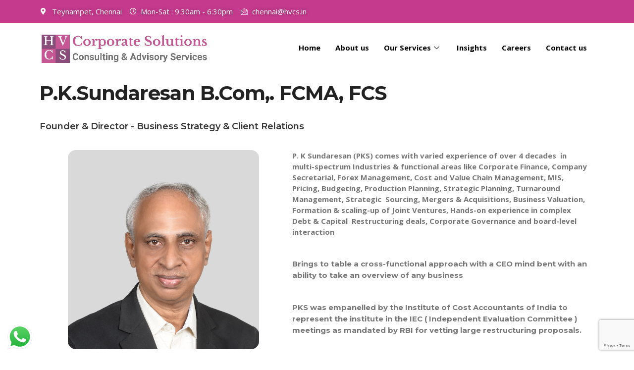

--- FILE ---
content_type: text/html; charset=UTF-8
request_url: https://hvcs.in/staff/p-k-sundaresan/
body_size: 34907
content:
<!DOCTYPE html>
<html lang="en-US"
	prefix="og: https://ogp.me/ns#"  class="stm-site-preloader">
<head>
	<meta charset="UTF-8">
	<meta name="viewport" content="width=device-width, initial-scale=1.0"/>
		<title>P.K.Sundaresan - HVCS</title>

		<!-- All in One SEO 4.1.6.2 -->
		<meta name="description" content="P. K Sundaresan (PKS) comes with varied experience of over 4 decades in multi-spectrum Industries &amp; functional areas like Corporate Finance, Company Secretarial" />
		<meta name="robots" content="max-image-preview:large" />
		<link rel="canonical" href="https://hvcs.in/staff/p-k-sundaresan/" />
		<meta property="og:locale" content="en_US" />
		<meta property="og:site_name" content="HVCS - Just another WordPress site" />
		<meta property="og:type" content="article" />
		<meta property="og:title" content="P.K.Sundaresan - HVCS" />
		<meta property="og:description" content="P. K Sundaresan (PKS) comes with varied experience of over 4 decades in multi-spectrum Industries &amp; functional areas like Corporate Finance, Company Secretarial" />
		<meta property="og:url" content="https://hvcs.in/staff/p-k-sundaresan/" />
		<meta property="article:published_time" content="2016-01-08T05:57:30+00:00" />
		<meta property="article:modified_time" content="2023-07-03T10:31:13+00:00" />
		<meta name="twitter:card" content="summary" />
		<meta name="twitter:title" content="P.K.Sundaresan - HVCS" />
		<meta name="twitter:description" content="P. K Sundaresan (PKS) comes with varied experience of over 4 decades in multi-spectrum Industries &amp; functional areas like Corporate Finance, Company Secretarial" />
		<script type="application/ld+json" class="aioseo-schema">
			{"@context":"https:\/\/schema.org","@graph":[{"@type":"WebSite","@id":"https:\/\/hvcs.in\/#website","url":"https:\/\/hvcs.in\/","name":"HVCS","description":"Just another WordPress site","inLanguage":"en-US","publisher":{"@id":"https:\/\/hvcs.in\/#organization"}},{"@type":"Organization","@id":"https:\/\/hvcs.in\/#organization","name":"HVCS","url":"https:\/\/hvcs.in\/"},{"@type":"BreadcrumbList","@id":"https:\/\/hvcs.in\/staff\/p-k-sundaresan\/#breadcrumblist","itemListElement":[{"@type":"ListItem","@id":"https:\/\/hvcs.in\/#listItem","position":1,"item":{"@type":"WebPage","@id":"https:\/\/hvcs.in\/","name":"Home","description":"Industries We Serve Corporates MNC's MSME's Who we are? HVCS Corporate Solutions has been set up with the objective of providing a wide range of Consulting & Advisory Services. Managed by professionals and has an onboard capable set of Advisers, Consultants and Associates backed up with rich experience and multidisciplinary skills. The Company operates on","url":"https:\/\/hvcs.in\/"},"nextItem":"https:\/\/hvcs.in\/staff\/p-k-sundaresan\/#listItem"},{"@type":"ListItem","@id":"https:\/\/hvcs.in\/staff\/p-k-sundaresan\/#listItem","position":2,"item":{"@type":"WebPage","@id":"https:\/\/hvcs.in\/staff\/p-k-sundaresan\/","name":"P.K.Sundaresan","description":"P. K Sundaresan (PKS) comes with varied experience of over 4 decades in multi-spectrum Industries & functional areas like Corporate Finance, Company Secretarial","url":"https:\/\/hvcs.in\/staff\/p-k-sundaresan\/"},"previousItem":"https:\/\/hvcs.in\/#listItem"}]},{"@type":"Person","@id":"https:\/\/hvcs.in\/author\/hvcsadmin\/#author","url":"https:\/\/hvcs.in\/author\/hvcsadmin\/","name":"HvCSaDmin","image":{"@type":"ImageObject","@id":"https:\/\/hvcs.in\/staff\/p-k-sundaresan\/#authorImage","url":"https:\/\/secure.gravatar.com\/avatar\/f0d43dc87d3b1a8bcf871c384223694d?s=96&d=mm&r=g","width":96,"height":96,"caption":"HvCSaDmin"}},{"@type":"WebPage","@id":"https:\/\/hvcs.in\/staff\/p-k-sundaresan\/#webpage","url":"https:\/\/hvcs.in\/staff\/p-k-sundaresan\/","name":"P.K.Sundaresan - HVCS","description":"P. K Sundaresan (PKS) comes with varied experience of over 4 decades in multi-spectrum Industries & functional areas like Corporate Finance, Company Secretarial","inLanguage":"en-US","isPartOf":{"@id":"https:\/\/hvcs.in\/#website"},"breadcrumb":{"@id":"https:\/\/hvcs.in\/staff\/p-k-sundaresan\/#breadcrumblist"},"author":"https:\/\/hvcs.in\/author\/hvcsadmin\/#author","creator":"https:\/\/hvcs.in\/author\/hvcsadmin\/#author","image":{"@type":"ImageObject","@id":"https:\/\/hvcs.in\/#mainImage","url":"https:\/\/hvcs.in\/wp-content\/uploads\/2016\/01\/PKS_DP-2.png","width":386,"height":402,"caption":"PKS"},"primaryImageOfPage":{"@id":"https:\/\/hvcs.in\/staff\/p-k-sundaresan\/#mainImage"},"datePublished":"2016-01-08T05:57:30+05:30","dateModified":"2023-07-03T10:31:13+05:30"}]}
		</script>
		<!-- All in One SEO -->

<link rel='dns-prefetch' href='//www.google.com' />
<link rel='dns-prefetch' href='//fonts.googleapis.com' />
<link rel="alternate" type="application/rss+xml" title="HVCS &raquo; Feed" href="https://hvcs.in/feed/" />
<link rel="alternate" type="application/rss+xml" title="HVCS &raquo; Comments Feed" href="https://hvcs.in/comments/feed/" />
		<!-- This site uses the Google Analytics by MonsterInsights plugin v8.1.0 - Using Analytics tracking - https://www.monsterinsights.com/ -->
		<!-- Note: MonsterInsights is not currently configured on this site. The site owner needs to authenticate with Google Analytics in the MonsterInsights settings panel. -->
					<!-- No UA code set -->
				<!-- / Google Analytics by MonsterInsights -->
		<script type="text/javascript">
/* <![CDATA[ */
window._wpemojiSettings = {"baseUrl":"https:\/\/s.w.org\/images\/core\/emoji\/14.0.0\/72x72\/","ext":".png","svgUrl":"https:\/\/s.w.org\/images\/core\/emoji\/14.0.0\/svg\/","svgExt":".svg","source":{"concatemoji":"https:\/\/hvcs.in\/wp-includes\/js\/wp-emoji-release.min.js?ver=6.4.7"}};
/*! This file is auto-generated */
!function(i,n){var o,s,e;function c(e){try{var t={supportTests:e,timestamp:(new Date).valueOf()};sessionStorage.setItem(o,JSON.stringify(t))}catch(e){}}function p(e,t,n){e.clearRect(0,0,e.canvas.width,e.canvas.height),e.fillText(t,0,0);var t=new Uint32Array(e.getImageData(0,0,e.canvas.width,e.canvas.height).data),r=(e.clearRect(0,0,e.canvas.width,e.canvas.height),e.fillText(n,0,0),new Uint32Array(e.getImageData(0,0,e.canvas.width,e.canvas.height).data));return t.every(function(e,t){return e===r[t]})}function u(e,t,n){switch(t){case"flag":return n(e,"\ud83c\udff3\ufe0f\u200d\u26a7\ufe0f","\ud83c\udff3\ufe0f\u200b\u26a7\ufe0f")?!1:!n(e,"\ud83c\uddfa\ud83c\uddf3","\ud83c\uddfa\u200b\ud83c\uddf3")&&!n(e,"\ud83c\udff4\udb40\udc67\udb40\udc62\udb40\udc65\udb40\udc6e\udb40\udc67\udb40\udc7f","\ud83c\udff4\u200b\udb40\udc67\u200b\udb40\udc62\u200b\udb40\udc65\u200b\udb40\udc6e\u200b\udb40\udc67\u200b\udb40\udc7f");case"emoji":return!n(e,"\ud83e\udef1\ud83c\udffb\u200d\ud83e\udef2\ud83c\udfff","\ud83e\udef1\ud83c\udffb\u200b\ud83e\udef2\ud83c\udfff")}return!1}function f(e,t,n){var r="undefined"!=typeof WorkerGlobalScope&&self instanceof WorkerGlobalScope?new OffscreenCanvas(300,150):i.createElement("canvas"),a=r.getContext("2d",{willReadFrequently:!0}),o=(a.textBaseline="top",a.font="600 32px Arial",{});return e.forEach(function(e){o[e]=t(a,e,n)}),o}function t(e){var t=i.createElement("script");t.src=e,t.defer=!0,i.head.appendChild(t)}"undefined"!=typeof Promise&&(o="wpEmojiSettingsSupports",s=["flag","emoji"],n.supports={everything:!0,everythingExceptFlag:!0},e=new Promise(function(e){i.addEventListener("DOMContentLoaded",e,{once:!0})}),new Promise(function(t){var n=function(){try{var e=JSON.parse(sessionStorage.getItem(o));if("object"==typeof e&&"number"==typeof e.timestamp&&(new Date).valueOf()<e.timestamp+604800&&"object"==typeof e.supportTests)return e.supportTests}catch(e){}return null}();if(!n){if("undefined"!=typeof Worker&&"undefined"!=typeof OffscreenCanvas&&"undefined"!=typeof URL&&URL.createObjectURL&&"undefined"!=typeof Blob)try{var e="postMessage("+f.toString()+"("+[JSON.stringify(s),u.toString(),p.toString()].join(",")+"));",r=new Blob([e],{type:"text/javascript"}),a=new Worker(URL.createObjectURL(r),{name:"wpTestEmojiSupports"});return void(a.onmessage=function(e){c(n=e.data),a.terminate(),t(n)})}catch(e){}c(n=f(s,u,p))}t(n)}).then(function(e){for(var t in e)n.supports[t]=e[t],n.supports.everything=n.supports.everything&&n.supports[t],"flag"!==t&&(n.supports.everythingExceptFlag=n.supports.everythingExceptFlag&&n.supports[t]);n.supports.everythingExceptFlag=n.supports.everythingExceptFlag&&!n.supports.flag,n.DOMReady=!1,n.readyCallback=function(){n.DOMReady=!0}}).then(function(){return e}).then(function(){var e;n.supports.everything||(n.readyCallback(),(e=n.source||{}).concatemoji?t(e.concatemoji):e.wpemoji&&e.twemoji&&(t(e.twemoji),t(e.wpemoji)))}))}((window,document),window._wpemojiSettings);
/* ]]> */
</script>

<link rel='stylesheet' id='hfe-widgets-style-css' href='https://hvcs.in/wp-content/plugins/header-footer-elementor/inc/widgets-css/frontend.css?ver=1.6.4' type='text/css' media='all' />
<link rel='stylesheet' id='sb_instagram_styles-css' href='https://hvcs.in/wp-content/plugins/instagram-feed/css/sbi-styles.min.css?ver=2.9.3.1' type='text/css' media='all' />
<style id='wp-emoji-styles-inline-css' type='text/css'>

	img.wp-smiley, img.emoji {
		display: inline !important;
		border: none !important;
		box-shadow: none !important;
		height: 1em !important;
		width: 1em !important;
		margin: 0 0.07em !important;
		vertical-align: -0.1em !important;
		background: none !important;
		padding: 0 !important;
	}
</style>
<link rel='stylesheet' id='wp-block-library-css' href='https://hvcs.in/wp-includes/css/dist/block-library/style.min.css?ver=6.4.7' type='text/css' media='all' />
<link rel='stylesheet' id='wc-blocks-vendors-style-css' href='https://hvcs.in/wp-content/plugins/woocommerce/packages/woocommerce-blocks/build/wc-blocks-vendors-style.css?ver=5.7.2' type='text/css' media='all' />
<link rel='stylesheet' id='wc-blocks-style-css' href='https://hvcs.in/wp-content/plugins/woocommerce/packages/woocommerce-blocks/build/wc-blocks-style.css?ver=5.7.2' type='text/css' media='all' />
<link rel='stylesheet' id='embedpress_blocks-cgb-style-css-css' href='https://hvcs.in/wp-content/plugins/embedpress/Gutenberg/dist/blocks.style.build.css?ver=1690879116' type='text/css' media='all' />
<style id='classic-theme-styles-inline-css' type='text/css'>
/*! This file is auto-generated */
.wp-block-button__link{color:#fff;background-color:#32373c;border-radius:9999px;box-shadow:none;text-decoration:none;padding:calc(.667em + 2px) calc(1.333em + 2px);font-size:1.125em}.wp-block-file__button{background:#32373c;color:#fff;text-decoration:none}
</style>
<style id='global-styles-inline-css' type='text/css'>
body{--wp--preset--color--black: #000000;--wp--preset--color--cyan-bluish-gray: #abb8c3;--wp--preset--color--white: #ffffff;--wp--preset--color--pale-pink: #f78da7;--wp--preset--color--vivid-red: #cf2e2e;--wp--preset--color--luminous-vivid-orange: #ff6900;--wp--preset--color--luminous-vivid-amber: #fcb900;--wp--preset--color--light-green-cyan: #7bdcb5;--wp--preset--color--vivid-green-cyan: #00d084;--wp--preset--color--pale-cyan-blue: #8ed1fc;--wp--preset--color--vivid-cyan-blue: #0693e3;--wp--preset--color--vivid-purple: #9b51e0;--wp--preset--gradient--vivid-cyan-blue-to-vivid-purple: linear-gradient(135deg,rgba(6,147,227,1) 0%,rgb(155,81,224) 100%);--wp--preset--gradient--light-green-cyan-to-vivid-green-cyan: linear-gradient(135deg,rgb(122,220,180) 0%,rgb(0,208,130) 100%);--wp--preset--gradient--luminous-vivid-amber-to-luminous-vivid-orange: linear-gradient(135deg,rgba(252,185,0,1) 0%,rgba(255,105,0,1) 100%);--wp--preset--gradient--luminous-vivid-orange-to-vivid-red: linear-gradient(135deg,rgba(255,105,0,1) 0%,rgb(207,46,46) 100%);--wp--preset--gradient--very-light-gray-to-cyan-bluish-gray: linear-gradient(135deg,rgb(238,238,238) 0%,rgb(169,184,195) 100%);--wp--preset--gradient--cool-to-warm-spectrum: linear-gradient(135deg,rgb(74,234,220) 0%,rgb(151,120,209) 20%,rgb(207,42,186) 40%,rgb(238,44,130) 60%,rgb(251,105,98) 80%,rgb(254,248,76) 100%);--wp--preset--gradient--blush-light-purple: linear-gradient(135deg,rgb(255,206,236) 0%,rgb(152,150,240) 100%);--wp--preset--gradient--blush-bordeaux: linear-gradient(135deg,rgb(254,205,165) 0%,rgb(254,45,45) 50%,rgb(107,0,62) 100%);--wp--preset--gradient--luminous-dusk: linear-gradient(135deg,rgb(255,203,112) 0%,rgb(199,81,192) 50%,rgb(65,88,208) 100%);--wp--preset--gradient--pale-ocean: linear-gradient(135deg,rgb(255,245,203) 0%,rgb(182,227,212) 50%,rgb(51,167,181) 100%);--wp--preset--gradient--electric-grass: linear-gradient(135deg,rgb(202,248,128) 0%,rgb(113,206,126) 100%);--wp--preset--gradient--midnight: linear-gradient(135deg,rgb(2,3,129) 0%,rgb(40,116,252) 100%);--wp--preset--font-size--small: 13px;--wp--preset--font-size--medium: 20px;--wp--preset--font-size--large: 36px;--wp--preset--font-size--x-large: 42px;--wp--preset--spacing--20: 0.44rem;--wp--preset--spacing--30: 0.67rem;--wp--preset--spacing--40: 1rem;--wp--preset--spacing--50: 1.5rem;--wp--preset--spacing--60: 2.25rem;--wp--preset--spacing--70: 3.38rem;--wp--preset--spacing--80: 5.06rem;--wp--preset--shadow--natural: 6px 6px 9px rgba(0, 0, 0, 0.2);--wp--preset--shadow--deep: 12px 12px 50px rgba(0, 0, 0, 0.4);--wp--preset--shadow--sharp: 6px 6px 0px rgba(0, 0, 0, 0.2);--wp--preset--shadow--outlined: 6px 6px 0px -3px rgba(255, 255, 255, 1), 6px 6px rgba(0, 0, 0, 1);--wp--preset--shadow--crisp: 6px 6px 0px rgba(0, 0, 0, 1);}:where(.is-layout-flex){gap: 0.5em;}:where(.is-layout-grid){gap: 0.5em;}body .is-layout-flow > .alignleft{float: left;margin-inline-start: 0;margin-inline-end: 2em;}body .is-layout-flow > .alignright{float: right;margin-inline-start: 2em;margin-inline-end: 0;}body .is-layout-flow > .aligncenter{margin-left: auto !important;margin-right: auto !important;}body .is-layout-constrained > .alignleft{float: left;margin-inline-start: 0;margin-inline-end: 2em;}body .is-layout-constrained > .alignright{float: right;margin-inline-start: 2em;margin-inline-end: 0;}body .is-layout-constrained > .aligncenter{margin-left: auto !important;margin-right: auto !important;}body .is-layout-constrained > :where(:not(.alignleft):not(.alignright):not(.alignfull)){max-width: var(--wp--style--global--content-size);margin-left: auto !important;margin-right: auto !important;}body .is-layout-constrained > .alignwide{max-width: var(--wp--style--global--wide-size);}body .is-layout-flex{display: flex;}body .is-layout-flex{flex-wrap: wrap;align-items: center;}body .is-layout-flex > *{margin: 0;}body .is-layout-grid{display: grid;}body .is-layout-grid > *{margin: 0;}:where(.wp-block-columns.is-layout-flex){gap: 2em;}:where(.wp-block-columns.is-layout-grid){gap: 2em;}:where(.wp-block-post-template.is-layout-flex){gap: 1.25em;}:where(.wp-block-post-template.is-layout-grid){gap: 1.25em;}.has-black-color{color: var(--wp--preset--color--black) !important;}.has-cyan-bluish-gray-color{color: var(--wp--preset--color--cyan-bluish-gray) !important;}.has-white-color{color: var(--wp--preset--color--white) !important;}.has-pale-pink-color{color: var(--wp--preset--color--pale-pink) !important;}.has-vivid-red-color{color: var(--wp--preset--color--vivid-red) !important;}.has-luminous-vivid-orange-color{color: var(--wp--preset--color--luminous-vivid-orange) !important;}.has-luminous-vivid-amber-color{color: var(--wp--preset--color--luminous-vivid-amber) !important;}.has-light-green-cyan-color{color: var(--wp--preset--color--light-green-cyan) !important;}.has-vivid-green-cyan-color{color: var(--wp--preset--color--vivid-green-cyan) !important;}.has-pale-cyan-blue-color{color: var(--wp--preset--color--pale-cyan-blue) !important;}.has-vivid-cyan-blue-color{color: var(--wp--preset--color--vivid-cyan-blue) !important;}.has-vivid-purple-color{color: var(--wp--preset--color--vivid-purple) !important;}.has-black-background-color{background-color: var(--wp--preset--color--black) !important;}.has-cyan-bluish-gray-background-color{background-color: var(--wp--preset--color--cyan-bluish-gray) !important;}.has-white-background-color{background-color: var(--wp--preset--color--white) !important;}.has-pale-pink-background-color{background-color: var(--wp--preset--color--pale-pink) !important;}.has-vivid-red-background-color{background-color: var(--wp--preset--color--vivid-red) !important;}.has-luminous-vivid-orange-background-color{background-color: var(--wp--preset--color--luminous-vivid-orange) !important;}.has-luminous-vivid-amber-background-color{background-color: var(--wp--preset--color--luminous-vivid-amber) !important;}.has-light-green-cyan-background-color{background-color: var(--wp--preset--color--light-green-cyan) !important;}.has-vivid-green-cyan-background-color{background-color: var(--wp--preset--color--vivid-green-cyan) !important;}.has-pale-cyan-blue-background-color{background-color: var(--wp--preset--color--pale-cyan-blue) !important;}.has-vivid-cyan-blue-background-color{background-color: var(--wp--preset--color--vivid-cyan-blue) !important;}.has-vivid-purple-background-color{background-color: var(--wp--preset--color--vivid-purple) !important;}.has-black-border-color{border-color: var(--wp--preset--color--black) !important;}.has-cyan-bluish-gray-border-color{border-color: var(--wp--preset--color--cyan-bluish-gray) !important;}.has-white-border-color{border-color: var(--wp--preset--color--white) !important;}.has-pale-pink-border-color{border-color: var(--wp--preset--color--pale-pink) !important;}.has-vivid-red-border-color{border-color: var(--wp--preset--color--vivid-red) !important;}.has-luminous-vivid-orange-border-color{border-color: var(--wp--preset--color--luminous-vivid-orange) !important;}.has-luminous-vivid-amber-border-color{border-color: var(--wp--preset--color--luminous-vivid-amber) !important;}.has-light-green-cyan-border-color{border-color: var(--wp--preset--color--light-green-cyan) !important;}.has-vivid-green-cyan-border-color{border-color: var(--wp--preset--color--vivid-green-cyan) !important;}.has-pale-cyan-blue-border-color{border-color: var(--wp--preset--color--pale-cyan-blue) !important;}.has-vivid-cyan-blue-border-color{border-color: var(--wp--preset--color--vivid-cyan-blue) !important;}.has-vivid-purple-border-color{border-color: var(--wp--preset--color--vivid-purple) !important;}.has-vivid-cyan-blue-to-vivid-purple-gradient-background{background: var(--wp--preset--gradient--vivid-cyan-blue-to-vivid-purple) !important;}.has-light-green-cyan-to-vivid-green-cyan-gradient-background{background: var(--wp--preset--gradient--light-green-cyan-to-vivid-green-cyan) !important;}.has-luminous-vivid-amber-to-luminous-vivid-orange-gradient-background{background: var(--wp--preset--gradient--luminous-vivid-amber-to-luminous-vivid-orange) !important;}.has-luminous-vivid-orange-to-vivid-red-gradient-background{background: var(--wp--preset--gradient--luminous-vivid-orange-to-vivid-red) !important;}.has-very-light-gray-to-cyan-bluish-gray-gradient-background{background: var(--wp--preset--gradient--very-light-gray-to-cyan-bluish-gray) !important;}.has-cool-to-warm-spectrum-gradient-background{background: var(--wp--preset--gradient--cool-to-warm-spectrum) !important;}.has-blush-light-purple-gradient-background{background: var(--wp--preset--gradient--blush-light-purple) !important;}.has-blush-bordeaux-gradient-background{background: var(--wp--preset--gradient--blush-bordeaux) !important;}.has-luminous-dusk-gradient-background{background: var(--wp--preset--gradient--luminous-dusk) !important;}.has-pale-ocean-gradient-background{background: var(--wp--preset--gradient--pale-ocean) !important;}.has-electric-grass-gradient-background{background: var(--wp--preset--gradient--electric-grass) !important;}.has-midnight-gradient-background{background: var(--wp--preset--gradient--midnight) !important;}.has-small-font-size{font-size: var(--wp--preset--font-size--small) !important;}.has-medium-font-size{font-size: var(--wp--preset--font-size--medium) !important;}.has-large-font-size{font-size: var(--wp--preset--font-size--large) !important;}.has-x-large-font-size{font-size: var(--wp--preset--font-size--x-large) !important;}
.wp-block-navigation a:where(:not(.wp-element-button)){color: inherit;}
:where(.wp-block-post-template.is-layout-flex){gap: 1.25em;}:where(.wp-block-post-template.is-layout-grid){gap: 1.25em;}
:where(.wp-block-columns.is-layout-flex){gap: 2em;}:where(.wp-block-columns.is-layout-grid){gap: 2em;}
.wp-block-pullquote{font-size: 1.5em;line-height: 1.6;}
</style>
<link rel='stylesheet' id='contact-form-7-css' href='https://hvcs.in/wp-content/plugins/contact-form-7/includes/css/styles.css?ver=5.4.2' type='text/css' media='all' />
<link rel='stylesheet' id='stm-stm-css' href='http://hvcs.in/wp-content/uploads/stm_fonts/stm/stm.css?ver=1.0' type='text/css' media='all' />
<link rel='stylesheet' id='embedpress-css' href='https://hvcs.in/wp-content/plugins/embedpress/assets/css/embedpress.css?ver=6.4.7' type='text/css' media='all' />
<link rel='stylesheet' id='stm_zoom_main-css' href='https://hvcs.in/wp-content/plugins/eroom-zoom-meetings-webinar/assets/css/frontend/main.css?ver=1.2.9' type='text/css' media='all' />
<link rel='stylesheet' id='tp_twitter_plugin_css-css' href='https://hvcs.in/wp-content/plugins/recent-tweets-widget/tp_twitter_plugin.css?ver=1.0' type='text/css' media='screen' />
<link rel='stylesheet' id='rs-plugin-settings-css' href='https://hvcs.in/wp-content/plugins/revslider/public/assets/css/rs6.css?ver=6.4.11' type='text/css' media='all' />
<style id='rs-plugin-settings-inline-css' type='text/css'>
#rs-demo-id {}
</style>
<link rel='stylesheet' id='templately-editor-css' href='https://hvcs.in/wp-content/plugins/templately/assets/css/editor.css?ver=1.3.0' type='text/css' media='all' />
<link rel='stylesheet' id='woocommerce-layout-css' href='https://hvcs.in/wp-content/plugins/woocommerce/assets/css/woocommerce-layout.css?ver=5.7.2' type='text/css' media='all' />
<link rel='stylesheet' id='woocommerce-smallscreen-css' href='https://hvcs.in/wp-content/plugins/woocommerce/assets/css/woocommerce-smallscreen.css?ver=5.7.2' type='text/css' media='only screen and (max-width: 768px)' />
<link rel='stylesheet' id='woocommerce-general-css' href='https://hvcs.in/wp-content/plugins/woocommerce/assets/css/woocommerce.css?ver=5.7.2' type='text/css' media='all' />
<style id='woocommerce-inline-inline-css' type='text/css'>
.woocommerce form .form-row .required { visibility: visible; }
</style>
<link rel='stylesheet' id='font-awesome-min-css' href='https://hvcs.in/wp-content/plugins/eroom-zoom-meetings-webinar/nuxy/metaboxes/assets/vendors/font-awesome.min.css?ver=1768334738' type='text/css' media='all' />
<link rel='stylesheet' id='hfe-style-css' href='https://hvcs.in/wp-content/plugins/header-footer-elementor/assets/css/header-footer-elementor.css?ver=1.6.4' type='text/css' media='all' />
<link rel='stylesheet' id='elementor-icons-css' href='https://hvcs.in/wp-content/plugins/elementor/assets/lib/eicons/css/elementor-icons.min.css?ver=5.12.0' type='text/css' media='all' />
<link rel='stylesheet' id='elementor-frontend-css' href='https://hvcs.in/wp-content/plugins/elementor/assets/css/frontend.min.css?ver=3.4.4' type='text/css' media='all' />
<style id='elementor-frontend-inline-css' type='text/css'>
@font-face{font-family:eicons;src:url(https://hvcs.in/wp-content/plugins/elementor/assets/lib/eicons/fonts/eicons.eot?5.10.0);src:url(https://hvcs.in/wp-content/plugins/elementor/assets/lib/eicons/fonts/eicons.eot?5.10.0#iefix) format("embedded-opentype"),url(https://hvcs.in/wp-content/plugins/elementor/assets/lib/eicons/fonts/eicons.woff2?5.10.0) format("woff2"),url(https://hvcs.in/wp-content/plugins/elementor/assets/lib/eicons/fonts/eicons.woff?5.10.0) format("woff"),url(https://hvcs.in/wp-content/plugins/elementor/assets/lib/eicons/fonts/eicons.ttf?5.10.0) format("truetype"),url(https://hvcs.in/wp-content/plugins/elementor/assets/lib/eicons/fonts/eicons.svg?5.10.0#eicon) format("svg");font-weight:400;font-style:normal}
.elementor-kit-23{--e-global-color-primary:#6EC1E4;--e-global-color-secondary:#54595F;--e-global-color-text:#7A7A7A;--e-global-color-accent:#61CE70;--e-global-typography-primary-font-family:"Roboto";--e-global-typography-primary-font-weight:600;--e-global-typography-secondary-font-family:"Roboto Slab";--e-global-typography-secondary-font-weight:400;--e-global-typography-text-font-family:"Roboto";--e-global-typography-text-font-weight:400;--e-global-typography-accent-font-family:"Roboto";--e-global-typography-accent-font-weight:500;}.elementor-section.elementor-section-boxed > .elementor-container{max-width:1140px;}.elementor-widget:not(:last-child){margin-bottom:20px;}{}h1.entry-title{display:var(--page-title-display);}@media(max-width:1024px){.elementor-section.elementor-section-boxed > .elementor-container{max-width:1024px;}}@media(max-width:767px){.elementor-section.elementor-section-boxed > .elementor-container{max-width:767px;}}
.elementor-461 .elementor-element.elementor-element-b469664, .elementor-461 .elementor-element.elementor-element-b469664 > .elementor-background-overlay{border-radius:0px 0px 0px 0px;}.elementor-461 .elementor-element.elementor-element-b469664{transition:background 0.3s, border 0.3s, border-radius 0.3s, box-shadow 0.3s;margin-top:0px;margin-bottom:100px;padding:0px 0px 0px 0px;}.elementor-461 .elementor-element.elementor-element-b469664 > .elementor-background-overlay{transition:background 0.3s, border-radius 0.3s, opacity 0.3s;}.elementor-461 .elementor-element.elementor-element-b46a9b1, .elementor-461 .elementor-element.elementor-element-b46a9b1 > .elementor-background-overlay{border-radius:0px 0px 0px 0px;}.elementor-461 .elementor-element.elementor-element-b46a9b1{transition:background 0.3s, border 0.3s, border-radius 0.3s, box-shadow 0.3s;margin-top:0px;margin-bottom:37px;padding:0px 0px 0px 0px;}.elementor-461 .elementor-element.elementor-element-b46a9b1 > .elementor-background-overlay{transition:background 0.3s, border-radius 0.3s, opacity 0.3s;}.elementor-461 .elementor-element.elementor-element-b46b471{text-align:center;width:100%;max-width:100%;}.elementor-461 .elementor-element.elementor-element-b46b471 img{border-radius:16px 16px 16px 16px;}.elementor-461 .elementor-element.elementor-element-b46b471 > .elementor-widget-container{margin:0px 0px 0px 0px;padding:0px 0px 0px 0px;border-radius:0px 0px 0px 0px;}.elementor-461 .elementor-element.elementor-element-26837fc{font-size:15px;}.elementor-461 .elementor-element.elementor-element-b30f759{--grid-template-columns:repeat(0, auto);--grid-column-gap:5px;--grid-row-gap:0px;}.elementor-461 .elementor-element.elementor-element-b30f759 .elementor-widget-container{text-align:left;}.elementor-461 .elementor-element.elementor-element-b30f759 .elementor-social-icon{background-color:#C9268C;}.elementor-461 .elementor-element.elementor-element-gc9hm47 > .elementor-container > .elementor-column > .elementor-widget-wrap{align-content:center;align-items:center;}.elementor-461 .elementor-element.elementor-element-gc9hm47{padding:0px 0px 120px 0px;}.elementor-461 .elementor-element.elementor-element-afc406f > .elementor-widget-wrap > .elementor-widget:not(.elementor-widget__width-auto):not(.elementor-widget__width-initial):not(:last-child):not(.elementor-absolute){margin-bottom:20px;}.elementor-461 .elementor-element.elementor-element-afc406f:not(.elementor-motion-effects-element-type-background) > .elementor-widget-wrap, .elementor-461 .elementor-element.elementor-element-afc406f > .elementor-widget-wrap > .elementor-motion-effects-container > .elementor-motion-effects-layer{background-color:#C9268C;}.elementor-461 .elementor-element.elementor-element-afc406f > .elementor-element-populated{transition:background 0.3s, border 0.3s, border-radius 0.3s, box-shadow 0.3s;padding:50px 0px 50px 0px;}.elementor-461 .elementor-element.elementor-element-afc406f > .elementor-element-populated > .elementor-background-overlay{transition:background 0.3s, border-radius 0.3s, opacity 0.3s;}.elementor-461 .elementor-element.elementor-element-0b8ba8e > .elementor-container > .elementor-column > .elementor-widget-wrap{align-content:center;align-items:center;}.elementor-461 .elementor-element.elementor-element-7bf8593.elementor-position-right .elementor-image-box-img{margin-left:15px;}.elementor-461 .elementor-element.elementor-element-7bf8593.elementor-position-left .elementor-image-box-img{margin-right:15px;}.elementor-461 .elementor-element.elementor-element-7bf8593.elementor-position-top .elementor-image-box-img{margin-bottom:15px;}.elementor-461 .elementor-element.elementor-element-7bf8593 .elementor-image-box-wrapper .elementor-image-box-img{width:30%;}.elementor-461 .elementor-element.elementor-element-7bf8593 .elementor-image-box-img img{transition-duration:0.3s;}.elementor-461 .elementor-element.elementor-element-7bf8593 .elementor-image-box-wrapper{text-align:left;}.elementor-461 .elementor-element.elementor-element-7bf8593 .elementor-image-box-title{margin-bottom:5px;}@media(max-width:1024px){.elementor-461 .elementor-element.elementor-element-afc406f > .elementor-element-populated{padding:30px 30px 30px 0px;}.elementor-461 .elementor-element.elementor-element-5540fed > .elementor-widget-container{margin:20px 0px 0px 0px;}}@media(min-width:768px){.elementor-461 .elementor-element.elementor-element-b46afaa{width:44.621%;}.elementor-461 .elementor-element.elementor-element-b46ba7c{width:55.379%;}.elementor-461 .elementor-element.elementor-element-804683b{width:69.33%;}.elementor-461 .elementor-element.elementor-element-547350c{width:30%;}}@media(max-width:1024px) and (min-width:768px){.elementor-461 .elementor-element.elementor-element-b469d51{width:100%;}.elementor-461 .elementor-element.elementor-element-b46afaa{width:50%;}.elementor-461 .elementor-element.elementor-element-b46ba7c{width:50%;}.elementor-461 .elementor-element.elementor-element-afc406f{width:60%;}.elementor-461 .elementor-element.elementor-element-804683b{width:100%;}.elementor-461 .elementor-element.elementor-element-547350c{width:100%;}}@media(max-width:767px){.elementor-461 .elementor-element.elementor-element-gc9hm47{padding:120px 0px 0px 0px;}.elementor-461 .elementor-element.elementor-element-afc406f > .elementor-element-populated{padding:20px 30px 40px 30px;}.elementor-461 .elementor-element.elementor-element-7bf8593 .elementor-image-box-img{margin-bottom:15px;}.elementor-461 .elementor-element.elementor-element-7bf8593 .elementor-image-box-wrapper{text-align:center;}.elementor-461 .elementor-element.elementor-element-7bf8593 .elementor-image-box-title{margin-bottom:20px;}}
.elementor-8074 .elementor-element.elementor-element-476eb83:not(.elementor-motion-effects-element-type-background), .elementor-8074 .elementor-element.elementor-element-476eb83 > .elementor-motion-effects-container > .elementor-motion-effects-layer{background-color:#000000;}.elementor-8074 .elementor-element.elementor-element-476eb83{transition:background 0.3s, border 0.3s, border-radius 0.3s, box-shadow 0.3s;}.elementor-8074 .elementor-element.elementor-element-476eb83 > .elementor-background-overlay{transition:background 0.3s, border-radius 0.3s, opacity 0.3s;}.elementor-8074 .elementor-element.elementor-element-42abe9a .elementor-heading-title{color:#C9268C;font-weight:normal;}.elementor-8074 .elementor-element.elementor-element-ecac9b3{text-align:left;}.elementor-8074 .elementor-element.elementor-element-6314f65{color:#FFFFFF;font-weight:bold;}.elementor-8074 .elementor-element.elementor-element-2dc57bf > .elementor-element-populated{transition:background 0.3s, border 0.3s, border-radius 0.3s, box-shadow 0.3s;}.elementor-8074 .elementor-element.elementor-element-2dc57bf > .elementor-element-populated > .elementor-background-overlay{transition:background 0.3s, border-radius 0.3s, opacity 0.3s;}.elementor-8074 .elementor-element.elementor-element-35351a7 .elementor-heading-title{color:#C9268C;font-weight:normal;}.elementor-8074 .elementor-element.elementor-element-beac663 .elementor-icon-list-icon i{color:#FFFFFF;}.elementor-8074 .elementor-element.elementor-element-beac663 .elementor-icon-list-icon svg{fill:#FFFFFF;}.elementor-8074 .elementor-element.elementor-element-beac663{--e-icon-list-icon-size:14px;}.elementor-8074 .elementor-element.elementor-element-beac663 .elementor-icon-list-text{color:#FFFFFF;}.elementor-8074 .elementor-element.elementor-element-beac663 .elementor-icon-list-item:hover .elementor-icon-list-text{color:#C9268C;}.elementor-8074 .elementor-element.elementor-element-beac663 .elementor-icon-list-item > .elementor-icon-list-text, .elementor-8074 .elementor-element.elementor-element-beac663 .elementor-icon-list-item > a{font-weight:600;}.elementor-8074 .elementor-element.elementor-element-80e2471 .elementor-heading-title{color:#C9268C;font-weight:normal;}.elementor-8074 .elementor-element.elementor-element-39bc154 .eael-advance-tabs .eael-tabs-nav > ul li i{font-size:16px;color:#333;}.elementor-8074 .elementor-element.elementor-element-39bc154 .eael-advance-tabs .eael-tabs-nav > ul li img{width:16px;}.elementor-8074 .elementor-element.elementor-element-39bc154 .eael-advance-tabs .eael-tabs-nav > ul li svg{width:16px;fill:#333;}.elementor-8074 .elementor-element.elementor-element-39bc154 .eael-tab-inline-icon li span.title-before-icon{margin-right:10px;}.elementor-8074 .elementor-element.elementor-element-39bc154 .eael-tab-inline-icon li span.title-after-icon{margin-left:10px;}.elementor-8074 .elementor-element.elementor-element-39bc154 .eael-tab-top-icon li i, .elementor-8074 .elementor-element.elementor-element-39bc154 .eael-tab-top-icon li img, .elementor-8074 .elementor-element.elementor-element-39bc154 .eael-tab-top-icon li svg{margin-bottom:10px;}.elementor-8074 .elementor-element.elementor-element-39bc154 .eael-advance-tabs .eael-tabs-nav > ul li{background-color:#f1f1f1;color:#333;}.elementor-8074 .elementor-element.elementor-element-39bc154 .eael-advance-tabs .eael-tabs-nav > ul li:hover{background-color:#333;color:#fff;}.elementor-8074 .elementor-element.elementor-element-39bc154 .eael-advance-tabs .eael-tabs-nav > ul li:hover > i{color:#fff;}.elementor-8074 .elementor-element.elementor-element-39bc154 .eael-advance-tabs .eael-tabs-nav > ul li:hover > svg{fill:#fff;}.elementor-8074 .elementor-element.elementor-element-39bc154 .eael-advance-tabs .eael-tabs-nav > ul li.active{background-color:#C9268C;color:#fff;}.elementor-8074 .elementor-element.elementor-element-39bc154 .eael-advance-tabs .eael-tabs-nav > ul li.active > i{color:#fff;}.elementor-8074 .elementor-element.elementor-element-39bc154 .eael-advance-tabs .eael-tabs-nav > ul li.active > svg{fill:#fff;}.elementor-8074 .elementor-element.elementor-element-39bc154 .eael-advance-tabs .eael-tabs-content > div{color:#FFFFFF;}.elementor-8074 .elementor-element.elementor-element-39bc154 .eael-advance-tabs .eael-tabs-nav > ul li:after{border-width:11px;bottom:-11px;border-top-color:#C9268C;}.elementor-8074 .elementor-element.elementor-element-39bc154 .eael-advance-tabs.eael-tabs-vertical > .eael-tabs-nav > ul li:after{right:-11px;top:calc(50% - 11px) !important;border-top-color:transparent;border-left-color:#C9268C;}.rtl .elementor-8074 .elementor-element.elementor-element-39bc154 .eael-advance-tabs.eael-tabs-vertical > .eael-tabs-nav > ul li:after{right:auto;left:-11px !important;top:calc(50% - 11px) !important;}.elementor-8074 .elementor-element.elementor-element-810c74a:not(.elementor-motion-effects-element-type-background), .elementor-8074 .elementor-element.elementor-element-810c74a > .elementor-motion-effects-container > .elementor-motion-effects-layer{background-color:#C9268C;}.elementor-8074 .elementor-element.elementor-element-810c74a{transition:background 0.3s, border 0.3s, border-radius 0.3s, box-shadow 0.3s;}.elementor-8074 .elementor-element.elementor-element-810c74a > .elementor-background-overlay{transition:background 0.3s, border-radius 0.3s, opacity 0.3s;}.elementor-8074 .elementor-element.elementor-element-ad87bc2 .elementor-heading-title{color:#130000;font-weight:bold;}@media(min-width:768px){.elementor-8074 .elementor-element.elementor-element-2dc57bf{width:33.213%;}.elementor-8074 .elementor-element.elementor-element-8f50f98{width:33.119%;}}
</style>
<link rel='stylesheet' id='embedpress-elementor-css-css' href='https://hvcs.in/wp-content/plugins/embedpress/assets/css/embedpress-elementor.css?ver=3.8.2' type='text/css' media='all' />
<link rel='stylesheet' id='font-awesome-5-all-css' href='https://hvcs.in/wp-content/plugins/elementor/assets/lib/font-awesome/css/all.min.css?ver=4.9.3' type='text/css' media='all' />
<link rel='stylesheet' id='font-awesome-4-shim-css' href='https://hvcs.in/wp-content/plugins/elementor/assets/lib/font-awesome/css/v4-shims.min.css?ver=4.9.3' type='text/css' media='all' />
<link rel='stylesheet' id='she-header-style-css' href='https://hvcs.in/wp-content/plugins/sticky-header-effects-for-elementor/assets/css/she-header-style.css?ver=1.4.7' type='text/css' media='all' />
<link rel='stylesheet' id='stm-gdpr-styles-css' href='https://hvcs.in/wp-content/plugins/stm-gdpr-compliance/assets/css/styles.css?ver=6.4.7' type='text/css' media='all' />
<link rel='stylesheet' id='bootstrap-css' href='https://hvcs.in/wp-content/themes/consulting/assets/css/bootstrap.min.css?ver=6.1.6' type='text/css' media='all' />
<link rel='stylesheet' id='font-awesome-css' href='https://hvcs.in/wp-content/themes/consulting/assets/css/font-awesome.min.css?ver=6.1.6' type='text/css' media='all' />
<link rel='stylesheet' id='consulting-style-css' href='https://hvcs.in/wp-content/themes/consulting/style.css?ver=6.1.6' type='text/css' media='all' />
<link rel='stylesheet' id='consulting-layout-css' href='https://hvcs.in/wp-content/themes/consulting/assets/css/layouts/layout_barcelona/main.css?ver=6.1.6' type='text/css' media='all' />
<style id='consulting-layout-inline-css' type='text/css'>
.page_title{ background-repeat: repeat !important; background-repeat: url(http://r) !important; }.mtc, .mtc_h:hover{
					color: #222831!important
				}.stc, .stc_h:hover{
					color: #4a57fe!important
				}.ttc, .ttc_h:hover{
					color: #3a57fe!important
				}.mbc, .mbc_h:hover, .stm-search .stm_widget_search button{
					background-color: #222831!important
				}.sbc, .sbc_h:hover{
					background-color: #4a57fe!important
				}.tbc, .tbc_h:hover{
					background-color: #3a57fe!important
				}.mbdc, .mbdc_h:hover{
					border-color: #222831!important
				}.sbdc, .sbdc_h:hover{
					border-color: #4a57fe!important
				}.tbdc, .tbdc_h:hover{
					border-color: #3a57fe!important
				}
</style>
<link rel='stylesheet' id='select2-css' href='https://hvcs.in/wp-content/themes/consulting/assets/css/select2.min.css?ver=6.1.6' type='text/css' media='all' />
<link rel='stylesheet' id='header_builder-css' href='https://hvcs.in/wp-content/themes/consulting/assets/css/header_builder.css?ver=6.1.6' type='text/css' media='all' />
<link rel='stylesheet' id='consulting-default-font-css' href='https://fonts.googleapis.com/css?family=Open+Sans%3A300%2C300italic%2Cregular%2Citalic%2C600%2C600italic%2C700%2C700italic%2C800%2C800italic%7CMontserrat%3A100%2C100italic%2C200%2C200italic%2C300%2C300italic%2Cregular%2Citalic%2C500%2C500italic%2C600%2C600italic%2C700%2C700italic%2C800%2C800italic%2C900%2C900italic&#038;ver=6.1.6' type='text/css' media='all' />
<link rel='stylesheet' id='fancybox-css' href='https://hvcs.in/wp-content/themes/consulting/assets/css/jquery.fancybox.css?ver=6.1.6' type='text/css' media='all' />
<link rel='stylesheet' id='consulting-theme-options-css' href='http://hvcs.in/wp-content/uploads/stm_uploads/theme_options.css?ver=6.1.6' type='text/css' media='all' />
<link rel='stylesheet' id='consulting-global-styles-css' href='https://hvcs.in/wp-content/themes/consulting/assets/css/layouts/global_styles/main.css?ver=6.1.6' type='text/css' media='all' />
<style id='consulting-global-styles-inline-css' type='text/css'>

    
        .elementor-widget-video .eicon-play {
            border-color: #3a57fe;
            background-color: #3a57fe;
        }

        .elementor-widget-wp-widget-nav_menu ul li,
        .elementor-widget-wp-widget-nav_menu ul li a {
            color: #222831;
        }

        .elementor-widget-wp-widget-nav_menu ul li.current-cat:hover>a,
        .elementor-widget-wp-widget-nav_menu ul li.current-cat>a,
        .elementor-widget-wp-widget-nav_menu ul li.current-menu-item:hover>a,
        .elementor-widget-wp-widget-nav_menu ul li.current-menu-item>a,
        .elementor-widget-wp-widget-nav_menu ul li.current_page_item:hover>a,
        .elementor-widget-wp-widget-nav_menu ul li.current_page_item>a,
        .elementor-widget-wp-widget-nav_menu ul li:hover>a {
            border-left-color: #4a57fe;
        }

        div.elementor-widget-button a.elementor-button,
        div.elementor-widget-button .elementor-button {
            background-color: #222831;
        }

        div.elementor-widget-button a.elementor-button:hover,
        div.elementor-widget-button .elementor-button:hover {
            background-color: #3a57fe;
            color: #222831;
        }

        .elementor-default .elementor-text-editor ul:not(.elementor-editor-element-settings) li:before,
        .elementor-default .elementor-widget-text-editor ul:not(.elementor-editor-element-settings) li:before {
            color: #4a57fe;
        }

        .consulting_elementor_wrapper .elementor-tabs .elementor-tabs-content-wrapper .elementor-tab-mobile-title,
        .consulting_elementor_wrapper .elementor-tabs .elementor-tabs-wrapper .elementor-tab-title {
            background-color: #3a57fe;
        }

        .consulting_elementor_wrapper .elementor-tabs .elementor-tabs-content-wrapper .elementor-tab-mobile-title,
        .consulting_elementor_wrapper .elementor-tabs .elementor-tabs-wrapper .elementor-tab-title a {
            color: #222831;
        }

        .consulting_elementor_wrapper .elementor-tabs .elementor-tabs-content-wrapper .elementor-tab-mobile-title.elementor-active,
        .consulting_elementor_wrapper .elementor-tabs .elementor-tabs-wrapper .elementor-tab-title.elementor-active {
            background-color: #222831;
        }

        .consulting_elementor_wrapper .elementor-tabs .elementor-tabs-content-wrapper .elementor-tab-mobile-title.elementor-active,
        .consulting_elementor_wrapper .elementor-tabs .elementor-tabs-wrapper .elementor-tab-title.elementor-active a {
            color: #3a57fe;
        }

        .radial-progress .circle .mask .fill {
            background-color: #3a57fe;
        }

    

    
</style>
<link rel='stylesheet' id='stm_megamenu-css' href='https://hvcs.in/wp-content/themes/consulting/inc/megamenu/assets/css/megamenu.css?ver=6.4.7' type='text/css' media='all' />
<link rel='stylesheet' id='elementor-icons-ekiticons-css' href='https://hvcs.in/wp-content/plugins/elementskit-lite/modules/elementskit-icon-pack/assets/css/ekiticons.css?ver=2.3.7' type='text/css' media='all' />
<link rel='stylesheet' id='dashicons-css' href='https://hvcs.in/wp-includes/css/dashicons.min.css?ver=6.4.7' type='text/css' media='all' />
<link rel='stylesheet' id='plyr-css' href='https://hvcs.in/wp-content/plugins/embedpress/assets/css/plyr.css?ver=6.4.7' type='text/css' media='all' />
<link rel='stylesheet' id='stm_hb_main-css' href='https://hvcs.in/wp-content/plugins/pearl-header-builder/assets/frontend/assets/css/header/main.css?ver=1.0' type='text/css' media='all' />
<link rel='stylesheet' id='stm_hb_sticky-css' href='https://hvcs.in/wp-content/plugins/pearl-header-builder/assets/frontend/assets/vendor/sticky.css?ver=1.0' type='text/css' media='all' />
<link rel='stylesheet' id='fontawesome-css' href='https://hvcs.in/wp-content/plugins/pearl-header-builder/assets/frontend/assets/css/font-awesome.min.css?ver=1.0' type='text/css' media='all' />
<link rel='stylesheet' id='ekit-widget-styles-css' href='https://hvcs.in/wp-content/plugins/elementskit-lite/widgets/init/assets/css/widget-styles.css?ver=2.3.7' type='text/css' media='all' />
<link rel='stylesheet' id='ekit-responsive-css' href='https://hvcs.in/wp-content/plugins/elementskit-lite/widgets/init/assets/css/responsive.css?ver=2.3.7' type='text/css' media='all' />
<link rel='stylesheet' id='google-fonts-1-css' href='https://fonts.googleapis.com/css?family=Roboto%3A100%2C100italic%2C200%2C200italic%2C300%2C300italic%2C400%2C400italic%2C500%2C500italic%2C600%2C600italic%2C700%2C700italic%2C800%2C800italic%2C900%2C900italic%7CRoboto+Slab%3A100%2C100italic%2C200%2C200italic%2C300%2C300italic%2C400%2C400italic%2C500%2C500italic%2C600%2C600italic%2C700%2C700italic%2C800%2C800italic%2C900%2C900italic&#038;display=auto&#038;ver=6.4.7' type='text/css' media='all' />
<link rel='stylesheet' id='elementor-icons-shared-0-css' href='https://hvcs.in/wp-content/plugins/elementor/assets/lib/font-awesome/css/fontawesome.min.css?ver=5.15.3' type='text/css' media='all' />
<link rel='stylesheet' id='elementor-icons-fa-solid-css' href='https://hvcs.in/wp-content/plugins/elementor/assets/lib/font-awesome/css/solid.min.css?ver=5.15.3' type='text/css' media='all' />
<link rel='stylesheet' id='elementor-icons-fa-regular-css' href='https://hvcs.in/wp-content/plugins/elementor/assets/lib/font-awesome/css/regular.min.css?ver=5.15.3' type='text/css' media='all' />
<link rel='stylesheet' id='elementor-icons-fa-brands-css' href='https://hvcs.in/wp-content/plugins/elementor/assets/lib/font-awesome/css/brands.min.css?ver=5.15.3' type='text/css' media='all' />
<script type="text/javascript" src="https://hvcs.in/wp-includes/js/jquery/jquery.min.js?ver=3.7.1" id="jquery-core-js"></script>
<script type="text/javascript" src="https://hvcs.in/wp-includes/js/jquery/jquery-migrate.min.js?ver=3.4.1" id="jquery-migrate-js"></script>
<script type="text/javascript" src="https://hvcs.in/wp-content/plugins/embedpress/assets/js/plyr.polyfilled.js?ver=1" id="plyr.polyfilled-js"></script>
<script type="text/javascript" src="https://hvcs.in/wp-content/plugins/revslider/public/assets/js/rbtools.min.js?ver=6.4.8" id="tp-tools-js"></script>
<script type="text/javascript" src="https://hvcs.in/wp-content/plugins/revslider/public/assets/js/rs6.min.js?ver=6.4.11" id="revmin-js"></script>
<script type="text/javascript" src="https://hvcs.in/wp-content/plugins/elementor/assets/lib/font-awesome/js/v4-shims.min.js?ver=4.9.3" id="font-awesome-4-shim-js"></script>
<script type="text/javascript" src="https://hvcs.in/wp-content/themes/consulting/inc/megamenu/assets/js/megamenu.js?ver=6.4.7" id="stm_megamenu-js"></script>
<script type="text/javascript" src="https://hvcs.in/wp-content/plugins/sticky-header-effects-for-elementor/assets/js/she-header.js?ver=1.4.7" id="she-header-js"></script>
<link rel="https://api.w.org/" href="https://hvcs.in/wp-json/" /><link rel="EditURI" type="application/rsd+xml" title="RSD" href="https://hvcs.in/xmlrpc.php?rsd" />
<meta name="generator" content="WordPress 6.4.7" />
<meta name="generator" content="WooCommerce 5.7.2" />
<link rel='shortlink' href='https://hvcs.in/?p=461' />
<link rel="alternate" type="application/json+oembed" href="https://hvcs.in/wp-json/oembed/1.0/embed?url=https%3A%2F%2Fhvcs.in%2Fstaff%2Fp-k-sundaresan%2F" />
<link rel="alternate" type="text/xml+oembed" href="https://hvcs.in/wp-json/oembed/1.0/embed?url=https%3A%2F%2Fhvcs.in%2Fstaff%2Fp-k-sundaresan%2F&#038;format=xml" />
<script type="text/javascript">window.ccb_nonces = {"ccb_paypal":"0b44883d28","ccb_stripe":"2636bdbebd","ccb_contact_form":"f915e65cb3","ccb_woo_checkout":"e9a9d220ae"};</script>        <script>
            var daysStr = "Days";
            var hoursStr = "Hours";
            var minutesStr = "Minutes";
            var secondsStr = "Seconds";
        </script>
        	<script type="text/javascript">
		var stm_wpcfto_ajaxurl = 'https://hvcs.in/wp-admin/admin-ajax.php';
	</script>

	<style>
		.vue_is_disabled {
			display: none;
		}
	</style>
		<script>
		var stm_wpcfto_nonces = {"wpcfto_save_settings":"7646124538","get_image_url":"943504a7ef","wpcfto_upload_file":"f00fa12bdd","wpcfto_search_posts":"724edfe676"};
	</script>
	<style id="88dd7878c">.clearfix::before,.clearfix::after{content:" ";display:table;clear:both}.eael-testimonial-slider.nav-top-left,.eael-testimonial-slider.nav-top-right,.eael-team-slider.nav-top-left,.eael-team-slider.nav-top-right,.eael-logo-carousel.nav-top-left,.eael-logo-carousel.nav-top-right,.eael-post-carousel.nav-top-left,.eael-post-carousel.nav-top-right,.eael-product-carousel.nav-top-left,.eael-product-carousel.nav-top-right{padding-top:40px}.eael-contact-form input[type=text],.eael-contact-form input[type=email],.eael-contact-form input[type=url],.eael-contact-form input[type=tel],.eael-contact-form input[type=date],.eael-contact-form input[type=number],.eael-contact-form textarea{background:#fff;box-shadow:none;-webkit-box-shadow:none;float:none;height:auto;margin:0;outline:0;width:100%}.eael-contact-form input[type=submit]{border:0;float:none;height:auto;margin:0;padding:10px 20px;width:auto;-webkit-transition:all .25s linear 0s;-o-transition:all .25s linear 0s;transition:all .25s linear 0s}.eael-contact-form.placeholder-hide input::-webkit-input-placeholder,.eael-contact-form.placeholder-hide textarea::-webkit-input-placeholder{opacity:0;visibility:hidden}.eael-contact-form.placeholder-hide input::-moz-placeholder,.eael-contact-form.placeholder-hide textarea::-moz-placeholder{opacity:0;visibility:hidden}.eael-contact-form.placeholder-hide input:-ms-input-placeholder,.eael-contact-form.placeholder-hide textarea:-ms-input-placeholder{opacity:0;visibility:hidden}.eael-contact-form.placeholder-hide input:-moz-placeholder,.eael-contact-form.placeholder-hide textarea:-moz-placeholder{opacity:0;visibility:hidden}.eael-custom-radio-checkbox input[type=checkbox],.eael-custom-radio-checkbox input[type=radio]{-webkit-appearance:none;-moz-appearance:none;border-style:solid;border-width:0;outline:none;min-width:1px;width:15px;height:15px;background:#ddd;padding:3px}.eael-custom-radio-checkbox input[type=checkbox]:before,.eael-custom-radio-checkbox input[type=radio]:before{content:"";width:100%;height:100%;padding:0;margin:0;display:block}.eael-custom-radio-checkbox input[type=checkbox]:checked:before,.eael-custom-radio-checkbox input[type=radio]:checked:before{background:#999;-webkit-transition:all .25s linear 0s;-o-transition:all .25s linear 0s;transition:all .25s linear 0s}.eael-custom-radio-checkbox input[type=radio]{border-radius:50%}.eael-custom-radio-checkbox input[type=radio]:before{border-radius:50%}.eael-post-elements-readmore-btn{font-size:12px;font-weight:500;-webkit-transition:all 300ms ease-in-out;-o-transition:all 300ms ease-in-out;transition:all 300ms ease-in-out;display:inline-block}.elementor-lightbox .dialog-widget-content{width:100%;height:100%}.eael-contact-form-align-left,.elementor-widget-eael-weform.eael-contact-form-align-left .eael-weform-container{margin:0 auto 0 0}.eael-contact-form-align-center,.elementor-widget-eael-weform.eael-contact-form-align-center .eael-weform-container{float:none;margin:0 auto}.eael-contact-form-align-right,.elementor-widget-eael-weform.eael-contact-form-align-right .eael-weform-container{margin:0 0 0 auto}
.eael-advance-tabs{display:block}.eael-advance-tabs .eael-tabs-nav>ul{position:relative;padding:0px;margin:0px;list-style-type:none;display:-webkit-box;display:-ms-flexbox;display:flex;-webkit-box-pack:start;-ms-flex-pack:start;justify-content:flex-start;-webkit-box-align:center;-ms-flex-align:center;align-items:center;z-index:1}.eael-advance-tabs .eael-tabs-nav>ul li{position:relative;padding:1em 1.5em;-webkit-box-flex:1;-ms-flex:1 1 auto;flex:1 1 auto;cursor:pointer;display:-webkit-box;display:-ms-flexbox;display:flex;-webkit-box-pack:center;-ms-flex-pack:center;justify-content:center;-webkit-box-align:center;-ms-flex-align:center;align-items:center;text-align:center;background-color:#f1f1f1}.eael-advance-tabs .eael-tabs-nav>ul li:after{content:"";position:absolute;bottom:-10px;left:0px;right:0px;margin:0 auto;z-index:1;width:0px;height:0px;border-left:10px solid transparent;border-right:10px solid transparent;border-top:10px solid #444;border-bottom:0px;display:none}.eael-advance-tabs .eael-tabs-nav>ul li:hover,.eael-advance-tabs .eael-tabs-nav>ul li.active{background-color:#444}.eael-advance-tabs.active-caret-on .eael-tabs-nav>ul li.active:after{display:none}.eael-advance-tabs .eael-tabs-nav>ul li.active:after{display:block}.eael-tabs-content{display:-webkit-box;display:-ms-flexbox;display:flex;-webkit-box-flex:1;-ms-flex:1 1 auto;flex:1 1 auto;overflow:hidden}.eael-advance-tabs .eael-tabs-content>div{display:none;opacity:0}.eael-advance-tabs .eael-tabs-content>div.active{display:block;width:100%;padding:1em;opacity:1;-webkit-animation:fadeIn linear .3s;animation:fadeIn linear .3s}.eael-tab-inline-icon li a .fa{margin-right:10px;line-height:1}.eael-tab-top-icon li{display:-webkit-box;display:-ms-flexbox;display:flex;-ms-flex-wrap:wrap;flex-wrap:wrap;text-align:center}.eael-tab-top-icon li a{display:-webkit-box;display:-ms-flexbox;display:flex;-ms-flex-wrap:wrap;flex-wrap:wrap;text-align:center}.eael-tab-top-icon li .fa,.eael-tab-top-icon li .eael-tab-title{-webkit-box-flex:1;-ms-flex:1 1 100%;flex:1 1 100%;line-height:1}.eael-tab-top-icon li a .eael-tab-title{margin-top:10px}.eael-advance-tabs.eael-tabs-vertical{display:-webkit-box;display:-ms-flexbox;display:flex}.eael-advance-tabs.eael-tabs-vertical>.eael-tabs-nav{-webkit-box-flex:0;-ms-flex:0 0 auto;flex:0 0 auto}.eael-advance-tabs.eael-tabs-vertical>.eael-tabs-nav>ul{-webkit-box-orient:vertical;-webkit-box-direction:normal;-ms-flex-flow:column wrap;flex-flow:column wrap}.eael-advance-tabs.eael-tabs-vertical>.eael-tabs-nav>ul>li{width:100%;-webkit-box-pack:start;-ms-flex-pack:start;justify-content:start}.eael-advance-tabs.eael-tabs-vertical>.eael-tabs-nav>ul li::after{bottom:auto !important;right:-10px;top:calc(50% - 10px);left:auto !important;border-left:10px solid #444;border-right:0;border-top:10px solid transparent;border-bottom:10px solid transparent}@media only screen and (max-width: 767px){.eael-advance-tabs .eael-tabs-nav>ul{-ms-flex-wrap:wrap;flex-wrap:wrap;-webkit-box-orient:horizontal;-webkit-box-direction:normal;-ms-flex-flow:row wrap;flex-flow:row wrap}.eael-advance-tabs .eael-tabs-nav>ul li{-webkit-box-flex:1;-ms-flex:1 1 auto;flex:1 1 auto}.responsive-vertical-layout.eael-advance-tabs .eael-tabs-nav>ul li{-webkit-box-flex:1;-ms-flex:1 1 100%;flex:1 1 100%}.eael-advance-tabs.eael-tabs-vertical{-ms-flex-wrap:wrap;flex-wrap:wrap}.eael-advance-tabs.eael-tabs-vertical div.eael-tabs-nav{-webkit-box-flex:1;-ms-flex:1 100%;flex:1 100%}.eael-advance-tabs.eael-tabs-vertical ul{-webkit-box-flex:1;-ms-flex:1 100%;flex:1 100%}.eael-advance-tabs.eael-tabs-vertical ul li{-webkit-box-flex:1;-ms-flex:1 100%;flex:1 100%}div.eael-advance-tabs.eael-tabs-vertical div.eael-tabs-nav>ul li::after{border-left-color:transparent !important;bottom:-20px !important;left:0 !important;right:0 !important;top:auto !important;border-left:10px solid transparent;border-right:10px solid transparent;border-top-color:#444 !important}}.rtl .eael-advance-tabs.eael-tabs-vertical>.eael-tabs-nav>ul li::after{border-right:10px solid #444;border-left:0}
</style>        <script type="text/javascript">
            var ajaxurl = 'https://hvcs.in/wp-admin/admin-ajax.php';
            var stm_ajax_load_events = 'b384fff073';
            var stm_ajax_load_portfolio = '615d6d2df2';
            var stm_ajax_add_event_member_sc = '841730e88a';
            var stm_custom_register = '3b0fa8884a';
            var stm_get_prices = '45f2295a30';
            var stm_get_history = '0f268d8a13';
            var stm_ajax_add_review = '99dc58f8ce';
        </script>
        	<noscript><style>.woocommerce-product-gallery{ opacity: 1 !important; }</style></noscript>
	<style type="text/css">.recentcomments a{display:inline !important;padding:0 !important;margin:0 !important;}</style>		<style>
			#wp-admin-bar-consulting_settings			img {
				max-width: 25px;
				vertical-align: top;
				position: relative;
				top: 3px;
			}
		</style>
	<meta name="generator" content="Powered by Slider Revolution 6.4.11 - responsive, Mobile-Friendly Slider Plugin for WordPress with comfortable drag and drop interface." />
<script type="text/javascript">function setREVStartSize(e){
			//window.requestAnimationFrame(function() {				 
				window.RSIW = window.RSIW===undefined ? window.innerWidth : window.RSIW;	
				window.RSIH = window.RSIH===undefined ? window.innerHeight : window.RSIH;	
				try {								
					var pw = document.getElementById(e.c).parentNode.offsetWidth,
						newh;
					pw = pw===0 || isNaN(pw) ? window.RSIW : pw;
					e.tabw = e.tabw===undefined ? 0 : parseInt(e.tabw);
					e.thumbw = e.thumbw===undefined ? 0 : parseInt(e.thumbw);
					e.tabh = e.tabh===undefined ? 0 : parseInt(e.tabh);
					e.thumbh = e.thumbh===undefined ? 0 : parseInt(e.thumbh);
					e.tabhide = e.tabhide===undefined ? 0 : parseInt(e.tabhide);
					e.thumbhide = e.thumbhide===undefined ? 0 : parseInt(e.thumbhide);
					e.mh = e.mh===undefined || e.mh=="" || e.mh==="auto" ? 0 : parseInt(e.mh,0);		
					if(e.layout==="fullscreen" || e.l==="fullscreen") 						
						newh = Math.max(e.mh,window.RSIH);					
					else{					
						e.gw = Array.isArray(e.gw) ? e.gw : [e.gw];
						for (var i in e.rl) if (e.gw[i]===undefined || e.gw[i]===0) e.gw[i] = e.gw[i-1];					
						e.gh = e.el===undefined || e.el==="" || (Array.isArray(e.el) && e.el.length==0)? e.gh : e.el;
						e.gh = Array.isArray(e.gh) ? e.gh : [e.gh];
						for (var i in e.rl) if (e.gh[i]===undefined || e.gh[i]===0) e.gh[i] = e.gh[i-1];
											
						var nl = new Array(e.rl.length),
							ix = 0,						
							sl;					
						e.tabw = e.tabhide>=pw ? 0 : e.tabw;
						e.thumbw = e.thumbhide>=pw ? 0 : e.thumbw;
						e.tabh = e.tabhide>=pw ? 0 : e.tabh;
						e.thumbh = e.thumbhide>=pw ? 0 : e.thumbh;					
						for (var i in e.rl) nl[i] = e.rl[i]<window.RSIW ? 0 : e.rl[i];
						sl = nl[0];									
						for (var i in nl) if (sl>nl[i] && nl[i]>0) { sl = nl[i]; ix=i;}															
						var m = pw>(e.gw[ix]+e.tabw+e.thumbw) ? 1 : (pw-(e.tabw+e.thumbw)) / (e.gw[ix]);					
						newh =  (e.gh[ix] * m) + (e.tabh + e.thumbh);
					}				
					if(window.rs_init_css===undefined) window.rs_init_css = document.head.appendChild(document.createElement("style"));					
					document.getElementById(e.c).height = newh+"px";
					window.rs_init_css.innerHTML += "#"+e.c+"_wrapper { height: "+newh+"px }";				
				} catch(e){
					console.log("Failure at Presize of Slider:" + e)
				}					   
			//});
		  };</script>
</head>
<body class="stm_staff-template-default single single-stm_staff postid-461 theme-consulting woocommerce-no-js ehf-footer ehf-template-consulting ehf-stylesheet-consulting site_layout_barcelona stm_top_bar_style_1 show-mobile-switcher  header_style_2 sticky_menu mobile_grid_landscape vc_sidebar_page eroom-enabled elementor-default elementor-kit-23 elementor-page elementor-page-461">

    <div id="wrapper">

        <div class="ekit-template-content-markup ekit-template-content-header ekit-template-content-theme-support">
<style>.elementor-8101 .elementor-element.elementor-element-0f4e4fc:not(.elementor-motion-effects-element-type-background), .elementor-8101 .elementor-element.elementor-element-0f4e4fc > .elementor-motion-effects-container > .elementor-motion-effects-layer{background-color:#C53A8D;}.elementor-8101 .elementor-element.elementor-element-0f4e4fc{transition:background 0.3s, border 0.3s, border-radius 0.3s, box-shadow 0.3s;}.elementor-8101 .elementor-element.elementor-element-0f4e4fc > .elementor-background-overlay{transition:background 0.3s, border-radius 0.3s, opacity 0.3s;}.elementor-8101 .elementor-element.elementor-element-7001b4e > .elementor-widget-wrap > .elementor-widget:not(.elementor-widget__width-auto):not(.elementor-widget__width-initial):not(:last-child):not(.elementor-absolute){margin-bottom:20px;}.elementor-8101 .elementor-element.elementor-element-7001b4e > .elementor-element-populated{margin:-8px -8px -8px -8px;}.elementor-8101 .elementor-element.elementor-element-d058351 .elementor-icon-list-icon i{color:#FFFFFF;}.elementor-8101 .elementor-element.elementor-element-d058351 .elementor-icon-list-icon svg{fill:#FFFFFF;}.elementor-8101 .elementor-element.elementor-element-d058351{--e-icon-list-icon-size:14px;}.elementor-8101 .elementor-element.elementor-element-d058351 .elementor-icon-list-text{color:#FFFFFF;text-shadow:0px 0px 10px rgba(0,0,0,0.3);}.elementor-8101 .elementor-element.elementor-element-d058351 .elementor-icon-list-item > .elementor-icon-list-text, .elementor-8101 .elementor-element.elementor-element-d058351 .elementor-icon-list-item > a{font-size:15px;}.elementor-bc-flex-widget .elementor-8101 .elementor-element.elementor-element-7fe717b.elementor-column .elementor-widget-wrap{align-items:center;}.elementor-8101 .elementor-element.elementor-element-7fe717b.elementor-column.elementor-element[data-element_type="column"] > .elementor-widget-wrap.elementor-element-populated{align-content:center;align-items:center;}.elementor-8101 .elementor-element.elementor-element-d353440 .consulting-logo img{width:150%;}.elementor-bc-flex-widget .elementor-8101 .elementor-element.elementor-element-53cf752.elementor-column .elementor-widget-wrap{align-items:center;}.elementor-8101 .elementor-element.elementor-element-53cf752.elementor-column.elementor-element[data-element_type="column"] > .elementor-widget-wrap.elementor-element-populated{align-content:center;align-items:center;}.elementor-8101 .elementor-element.elementor-element-8caed31 .elementskit-menu-container{height:80px;border-radius:0px 0px 0px 0px;}.elementor-8101 .elementor-element.elementor-element-8caed31 .elementskit-navbar-nav > li > a{font-weight:bold;color:#000000;padding:0px 15px 0px 15px;}.elementor-8101 .elementor-element.elementor-element-8caed31 .elementskit-navbar-nav > li > a:hover{color:#707070;}.elementor-8101 .elementor-element.elementor-element-8caed31 .elementskit-navbar-nav > li > a:focus{color:#707070;}.elementor-8101 .elementor-element.elementor-element-8caed31 .elementskit-navbar-nav > li > a:active{color:#707070;}.elementor-8101 .elementor-element.elementor-element-8caed31 .elementskit-navbar-nav > li:hover > a{color:#707070;}.elementor-8101 .elementor-element.elementor-element-8caed31 .elementskit-navbar-nav > li:hover > a .elementskit-submenu-indicator{color:#707070;}.elementor-8101 .elementor-element.elementor-element-8caed31 .elementskit-navbar-nav > li > a:hover .elementskit-submenu-indicator{color:#707070;}.elementor-8101 .elementor-element.elementor-element-8caed31 .elementskit-navbar-nav > li > a:focus .elementskit-submenu-indicator{color:#707070;}.elementor-8101 .elementor-element.elementor-element-8caed31 .elementskit-navbar-nav > li > a:active .elementskit-submenu-indicator{color:#707070;}.elementor-8101 .elementor-element.elementor-element-8caed31 .elementskit-navbar-nav > li.current-menu-item > a{color:#707070;}.elementor-8101 .elementor-element.elementor-element-8caed31 .elementskit-navbar-nav > li.current-menu-ancestor > a{color:#707070;}.elementor-8101 .elementor-element.elementor-element-8caed31 .elementskit-navbar-nav > li.current-menu-ancestor > a .elementskit-submenu-indicator{color:#707070;}.elementor-8101 .elementor-element.elementor-element-8caed31 .elementskit-navbar-nav > li > a .elementskit-submenu-indicator{color:#101010;}.elementor-8101 .elementor-element.elementor-element-8caed31 .elementskit-navbar-nav .elementskit-submenu-panel > li > a{padding:15px 15px 15px 15px;color:#000000;}.elementor-8101 .elementor-element.elementor-element-8caed31 .elementskit-navbar-nav .elementskit-submenu-panel > li > a:hover{color:#707070;}.elementor-8101 .elementor-element.elementor-element-8caed31 .elementskit-navbar-nav .elementskit-submenu-panel > li > a:focus{color:#707070;}.elementor-8101 .elementor-element.elementor-element-8caed31 .elementskit-navbar-nav .elementskit-submenu-panel > li > a:active{color:#707070;}.elementor-8101 .elementor-element.elementor-element-8caed31 .elementskit-navbar-nav .elementskit-submenu-panel > li:hover > a{color:#707070;}.elementor-8101 .elementor-element.elementor-element-8caed31 .elementskit-navbar-nav .elementskit-submenu-panel > li.current-menu-item > a{color:#707070 !important;}.elementor-8101 .elementor-element.elementor-element-8caed31 .elementskit-submenu-panel{padding:15px 0px 15px 0px;}.elementor-8101 .elementor-element.elementor-element-8caed31 .elementskit-navbar-nav .elementskit-submenu-panel{border-radius:0px 0px 0px 0px;min-width:220px;}.elementor-8101 .elementor-element.elementor-element-8caed31 .elementskit-menu-hamburger{float:right;}.elementor-8101 .elementor-element.elementor-element-8caed31 .elementskit-menu-hamburger .elementskit-menu-hamburger-icon{background-color:rgba(0, 0, 0, 0.5);}.elementor-8101 .elementor-element.elementor-element-8caed31 .elementskit-menu-hamburger > .ekit-menu-icon{color:rgba(0, 0, 0, 0.5);}.elementor-8101 .elementor-element.elementor-element-8caed31 .elementskit-menu-hamburger:hover .elementskit-menu-hamburger-icon{background-color:rgba(0, 0, 0, 0.5);}.elementor-8101 .elementor-element.elementor-element-8caed31 .elementskit-menu-hamburger:hover > .ekit-menu-icon{color:rgba(0, 0, 0, 0.5);}.elementor-8101 .elementor-element.elementor-element-8caed31 .elementskit-menu-close{color:rgba(51, 51, 51, 1);}.elementor-8101 .elementor-element.elementor-element-8caed31 .elementskit-menu-close:hover{color:rgba(0, 0, 0, 0.5);}@media(min-width:768px){.elementor-8101 .elementor-element.elementor-element-7001b4e{width:79.136%;}.elementor-8101 .elementor-element.elementor-element-e5fe9d6{width:20.726%;}.elementor-8101 .elementor-element.elementor-element-7fe717b{width:31.856%;}.elementor-8101 .elementor-element.elementor-element-53cf752{width:68.144%;}}@media(max-width:1024px){.elementor-8101 .elementor-element.elementor-element-8caed31 .elementskit-nav-identity-panel{padding:10px 0px 10px 0px;}.elementor-8101 .elementor-element.elementor-element-8caed31 .elementskit-menu-container{max-width:350px;border-radius:0px 0px 0px 0px;}.elementor-8101 .elementor-element.elementor-element-8caed31 .elementskit-navbar-nav > li > a{color:#000000;padding:10px 15px 10px 15px;}.elementor-8101 .elementor-element.elementor-element-8caed31 .elementskit-navbar-nav .elementskit-submenu-panel > li > a{padding:15px 15px 15px 15px;}.elementor-8101 .elementor-element.elementor-element-8caed31 .elementskit-navbar-nav .elementskit-submenu-panel{border-radius:0px 0px 0px 0px;}.elementor-8101 .elementor-element.elementor-element-8caed31 .elementskit-menu-hamburger{padding:8px 8px 8px 8px;width:45px;border-radius:3px;}.elementor-8101 .elementor-element.elementor-element-8caed31 .elementskit-menu-close{padding:8px 8px 8px 8px;margin:12px 12px 12px 12px;width:45px;border-radius:3px;}.elementor-8101 .elementor-element.elementor-element-8caed31 .elementskit-nav-logo > img{max-width:160px;max-height:60px;}.elementor-8101 .elementor-element.elementor-element-8caed31 .elementskit-nav-logo{margin:5px 0px 5px 0px;padding:5px 5px 5px 5px;}}@media(max-width:767px){.elementor-8101 .elementor-element.elementor-element-8caed31 .elementskit-nav-logo > img{max-width:120px;max-height:50px;}}</style>		<div data-elementor-type="wp-post" data-elementor-id="8101" class="elementor elementor-8101" data-elementor-settings="[]">
							<div class="elementor-section-wrap">
							<section class="elementor-section elementor-top-section elementor-element elementor-element-0f4e4fc elementor-section-boxed elementor-section-height-default elementor-section-height-default" data-id="0f4e4fc" data-element_type="section" data-settings="{&quot;background_background&quot;:&quot;classic&quot;}">
						<div class="elementor-container elementor-column-gap-default">
					<div class="elementor-column elementor-col-100 elementor-top-column elementor-element elementor-element-c828910" data-id="c828910" data-element_type="column">
			<div class="elementor-widget-wrap elementor-element-populated">
								<section class="elementor-section elementor-inner-section elementor-element elementor-element-6098681 elementor-section-boxed elementor-section-height-default elementor-section-height-default" data-id="6098681" data-element_type="section">
						<div class="elementor-container elementor-column-gap-default">
					<div class="elementor-column elementor-col-50 elementor-inner-column elementor-element elementor-element-7001b4e" data-id="7001b4e" data-element_type="column">
			<div class="elementor-widget-wrap elementor-element-populated">
								<div class="elementor-element elementor-element-d058351 elementor-icon-list--layout-inline elementor-list-item-link-full_width elementor-widget elementor-widget-icon-list" data-id="d058351" data-element_type="widget" data-widget_type="icon-list.default">
				<div class="elementor-widget-container">
					<ul class="elementor-icon-list-items elementor-inline-items">
							<li class="elementor-icon-list-item elementor-inline-item">
											<span class="elementor-icon-list-icon">
							<i aria-hidden="true" class="fas fa-map-marker-alt"></i>						</span>
										<span class="elementor-icon-list-text">Teynampet, Chennai</span>
									</li>
								<li class="elementor-icon-list-item elementor-inline-item">
											<span class="elementor-icon-list-icon">
							<i aria-hidden="true" class="far fa-clock"></i>						</span>
										<span class="elementor-icon-list-text">Mon-Sat : 9:30am - 6:30pm</span>
									</li>
								<li class="elementor-icon-list-item elementor-inline-item">
											<a href="http://chennai@hvcs.in">

												<span class="elementor-icon-list-icon">
							<i aria-hidden="true" class="icon icon-message-1"></i>						</span>
										<span class="elementor-icon-list-text">chennai@hvcs.in</span>
											</a>
									</li>
						</ul>
				</div>
				</div>
					</div>
		</div>
				<div class="elementor-column elementor-col-50 elementor-inner-column elementor-element elementor-element-e5fe9d6" data-id="e5fe9d6" data-element_type="column">
			<div class="elementor-widget-wrap">
									</div>
		</div>
							</div>
		</section>
					</div>
		</div>
							</div>
		</section>
				<section class="elementor-section elementor-top-section elementor-element elementor-element-bb2dd36 she-header-yes elementor-section-boxed elementor-section-height-default elementor-section-height-default" data-id="bb2dd36" data-element_type="section" data-settings="{&quot;transparent&quot;:&quot;yes&quot;,&quot;background_show&quot;:&quot;yes&quot;,&quot;background&quot;:&quot;#FFFFFF&quot;,&quot;transparent_on&quot;:[&quot;desktop&quot;,&quot;tablet&quot;,&quot;mobile&quot;],&quot;scroll_distance&quot;:{&quot;unit&quot;:&quot;px&quot;,&quot;size&quot;:60,&quot;sizes&quot;:[]},&quot;scroll_distance_tablet&quot;:{&quot;unit&quot;:&quot;px&quot;,&quot;size&quot;:&quot;&quot;,&quot;sizes&quot;:[]},&quot;scroll_distance_mobile&quot;:{&quot;unit&quot;:&quot;px&quot;,&quot;size&quot;:&quot;&quot;,&quot;sizes&quot;:[]}}">
						<div class="elementor-container elementor-column-gap-default">
					<div class="elementor-column elementor-col-50 elementor-top-column elementor-element elementor-element-7fe717b" data-id="7fe717b" data-element_type="column">
			<div class="elementor-widget-wrap elementor-element-populated">
								<div class="elementor-element elementor-element-d353440 elementor-widget elementor-widget-stm_header_logo" data-id="d353440" data-element_type="widget" data-widget_type="stm_header_logo.default">
				<div class="elementor-widget-container">
			
        <div class="consulting-logo">
                        <a href="https://hvcs.in">
                            <img src="https://hvcs.in/wp-content/uploads/2016/01/HVCS_Logo_good-removebg.png" alt="HVCS" />
                        </a>
                    </div>

        		</div>
				</div>
					</div>
		</div>
				<div class="elementor-column elementor-col-50 elementor-top-column elementor-element elementor-element-53cf752" data-id="53cf752" data-element_type="column">
			<div class="elementor-widget-wrap elementor-element-populated">
								<div class="elementor-element elementor-element-8caed31 elementor-widget elementor-widget-ekit-nav-menu" data-id="8caed31" data-element_type="widget" data-widget_type="ekit-nav-menu.default">
				<div class="elementor-widget-container">
			<div class="ekit-wid-con ekit_menu_responsive_tablet" data-hamburger-icon="" data-hamburger-icon-type="icon" data-responsive-breakpoint="1024">            <button class="elementskit-menu-hamburger elementskit-menu-toggler">
                                    <span class="elementskit-menu-hamburger-icon"></span><span class="elementskit-menu-hamburger-icon"></span><span class="elementskit-menu-hamburger-icon"></span>
                            </button>
            <style id="elementor-post-8117">.elementor-8117 .elementor-element.elementor-element-74394682:not(.elementor-motion-effects-element-type-background), .elementor-8117 .elementor-element.elementor-element-74394682 > .elementor-motion-effects-container > .elementor-motion-effects-layer{background-color:#FFFFFF;}.elementor-8117 .elementor-element.elementor-element-74394682{box-shadow:0px 10px 25px 0px rgba(0, 0, 0, 0.1);transition:background 0.3s, border 0.3s, border-radius 0.3s, box-shadow 0.3s;}.elementor-8117 .elementor-element.elementor-element-74394682 > .elementor-background-overlay{transition:background 0.3s, border-radius 0.3s, opacity 0.3s;}.elementor-8117 .elementor-element.elementor-element-41e1ebe5{margin-top:0px;margin-bottom:0px;}.elementor-8117 .elementor-element.elementor-element-74dea489 > .elementor-element-populated{padding:35px 0px 35px 30px;}.elementor-8117 .elementor-element.elementor-element-4ee2068e .elementskit-section-title-wraper .elementskit-section-title{color:#101010;margin:0px 0px 0px 0px;font-family:"Roboto", Sans-serif;font-size:16px;font-weight:500;text-transform:uppercase;}.elementor-8117 .elementor-element.elementor-element-4ee2068e .elementskit-section-title-wraper .elementskit-section-title > span{color:#000000;}.elementor-8117 .elementor-element.elementor-element-4ee2068e .elementskit-section-title-wraper .elementskit-section-subtitle{color:#101010;font-family:"Roboto", Sans-serif;font-size:16px;font-weight:500;text-transform:uppercase;line-height:1em;margin:0px 0px 0px 0px;}.elementor-8117 .elementor-element.elementor-element-4ee2068e .elementskit-section-subtitle.elementskit-style-border::before{background-color:#C53A8D;width:6px;margin:0px 5px 0px 0px;}.elementor-8117 .elementor-element.elementor-element-4ee2068e .elementskit-section-subtitle.elementskit-style-border::after{width:0px;}.elementor-8117 .elementor-element.elementor-element-4ee2068e .elementskit-section-subtitle.elementskit-style-border::before, .elementor-8117 .elementor-element.elementor-element-4ee2068e .elementskit-section-subtitle.elementskit-style-border::after{height:6px;transform:translateY(-2px);-webkit-transform:translateY(-2px);-ms-transform:translateY(-2px);}.elementor-8117 .elementor-element.elementor-element-1aa312e2 .ekit_page_list_content{flex-direction:row;}.elementor-8117 .elementor-element.elementor-element-1aa312e2 .elementor-icon-list-icon{align-self:center;width:14px;}.elementor-8117 .elementor-element.elementor-element-1aa312e2 .elementor-icon-list-icon i{font-size:14px;}.elementor-8117 .elementor-element.elementor-element-1aa312e2 .elementor-icon-list-icon svg{max-width:14px;}.elementor-8117 .elementor-element.elementor-element-1aa312e2 .elementor-icon-list-text{color:#777777;margin:0px 0px 15px 0px;}.elementor-8117 .elementor-element.elementor-element-1aa312e2 .elementor-icon-list-item:hover .elementor-icon-list-text{color:#C53A8D;}.elementor-8117 .elementor-element.elementor-element-1aa312e2 .elementor-icon-list-item{font-size:13px;line-height:1em;}.elementor-8117 .elementor-element.elementor-element-1aa312e2 .ekit_menu_label{align-self:center;}.elementor-8117 .elementor-element.elementor-element-7450c411 .ekit_page_list_content{flex-direction:row;}.elementor-8117 .elementor-element.elementor-element-7450c411 .elementor-icon-list-icon{align-self:center;width:14px;}.elementor-8117 .elementor-element.elementor-element-7450c411 .elementor-icon-list-icon i{font-size:14px;}.elementor-8117 .elementor-element.elementor-element-7450c411 .elementor-icon-list-icon svg{max-width:14px;}.elementor-8117 .elementor-element.elementor-element-7450c411 .elementor-icon-list-text{color:#777777;margin:0px 0px 15px 0px;}.elementor-8117 .elementor-element.elementor-element-7450c411 .elementor-icon-list-item:hover .elementor-icon-list-text{color:#C53A8D;}.elementor-8117 .elementor-element.elementor-element-7450c411 .elementor-icon-list-item{font-size:13px;line-height:1em;}.elementor-8117 .elementor-element.elementor-element-7450c411 .ekit_menu_label{align-self:center;}.elementor-8117 .elementor-element.elementor-element-d680d6b .ekit_page_list_content{flex-direction:row;}.elementor-8117 .elementor-element.elementor-element-d680d6b .elementor-icon-list-icon{align-self:center;width:14px;}.elementor-8117 .elementor-element.elementor-element-d680d6b .elementor-icon-list-icon i{font-size:14px;}.elementor-8117 .elementor-element.elementor-element-d680d6b .elementor-icon-list-icon svg{max-width:14px;}.elementor-8117 .elementor-element.elementor-element-d680d6b .elementor-icon-list-text{color:#777777;margin:0px 0px 15px 0px;}.elementor-8117 .elementor-element.elementor-element-d680d6b .elementor-icon-list-item:hover .elementor-icon-list-text{color:#C53A8D;}.elementor-8117 .elementor-element.elementor-element-d680d6b .elementor-icon-list-item{font-size:13px;line-height:1em;}.elementor-8117 .elementor-element.elementor-element-d680d6b .ekit_menu_label{align-self:center;}.elementor-8117 .elementor-element.elementor-element-3ec8ebeb > .elementor-element-populated{padding:35px 0px 30px 30px;}.elementor-8117 .elementor-element.elementor-element-176fb085 .elementskit-section-title-wraper .elementskit-section-title{color:#101010;margin:0px 0px 0px 0px;font-family:"Roboto", Sans-serif;font-size:16px;font-weight:500;text-transform:uppercase;}.elementor-8117 .elementor-element.elementor-element-176fb085 .elementskit-section-title-wraper .elementskit-section-title > span{color:#000000;}.elementor-8117 .elementor-element.elementor-element-176fb085 .elementskit-section-title-wraper .elementskit-section-subtitle{color:#101010;font-family:"Roboto", Sans-serif;font-size:16px;font-weight:500;text-transform:uppercase;line-height:1em;margin:0px 0px 0px 0px;}.elementor-8117 .elementor-element.elementor-element-176fb085 .elementskit-section-subtitle.elementskit-style-border::before{background-color:#C53A8D;width:6px;margin:0px 5px 0px 0px;}.elementor-8117 .elementor-element.elementor-element-176fb085 .elementskit-section-subtitle.elementskit-style-border::after{width:0px;}.elementor-8117 .elementor-element.elementor-element-176fb085 .elementskit-section-subtitle.elementskit-style-border::before, .elementor-8117 .elementor-element.elementor-element-176fb085 .elementskit-section-subtitle.elementskit-style-border::after{height:6px;transform:translateY(-2px);-webkit-transform:translateY(-2px);-ms-transform:translateY(-2px);}.elementor-8117 .elementor-element.elementor-element-190a965a .ekit_page_list_content{flex-direction:row;}.elementor-8117 .elementor-element.elementor-element-190a965a .elementor-icon-list-icon{align-self:center;width:14px;}.elementor-8117 .elementor-element.elementor-element-190a965a .elementor-icon-list-icon i{font-size:14px;}.elementor-8117 .elementor-element.elementor-element-190a965a .elementor-icon-list-icon svg{max-width:14px;}.elementor-8117 .elementor-element.elementor-element-190a965a .elementor-icon-list-text{color:#777777;margin:0px 0px 15px 0px;}.elementor-8117 .elementor-element.elementor-element-190a965a .elementor-icon-list-item:hover .elementor-icon-list-text{color:#C53A8D;}.elementor-8117 .elementor-element.elementor-element-190a965a .elementor-icon-list-item{font-size:13px;line-height:1em;}.elementor-8117 .elementor-element.elementor-element-190a965a .ekit_menu_label{align-self:center;}.elementor-8117 .elementor-element.elementor-element-de39c28 .ekit_page_list_content{flex-direction:row;}.elementor-8117 .elementor-element.elementor-element-de39c28 .elementor-icon-list-icon{align-self:center;width:14px;}.elementor-8117 .elementor-element.elementor-element-de39c28 .elementor-icon-list-icon i{font-size:14px;}.elementor-8117 .elementor-element.elementor-element-de39c28 .elementor-icon-list-icon svg{max-width:14px;}.elementor-8117 .elementor-element.elementor-element-de39c28 .elementor-icon-list-text{color:#777777;margin:0px 0px 15px 0px;}.elementor-8117 .elementor-element.elementor-element-de39c28 .elementor-icon-list-item:hover .elementor-icon-list-text{color:#C53A8D;}.elementor-8117 .elementor-element.elementor-element-de39c28 .elementor-icon-list-item{font-size:13px;line-height:1em;}.elementor-8117 .elementor-element.elementor-element-de39c28 .ekit_menu_label{align-self:center;}.elementor-8117 .elementor-element.elementor-element-afeafad > .elementor-element-populated{padding:35px 0px 30px 30px;}.elementor-8117 .elementor-element.elementor-element-afeafad{z-index:2;}.elementor-8117 .elementor-element.elementor-element-9391ffc .elementskit-section-title-wraper .elementskit-section-title{color:#101010;margin:0px 0px 0px 0px;font-family:"Roboto", Sans-serif;font-size:16px;font-weight:500;text-transform:uppercase;}.elementor-8117 .elementor-element.elementor-element-9391ffc .elementskit-section-title-wraper .elementskit-section-title > span{color:#000000;}.elementor-8117 .elementor-element.elementor-element-9391ffc .elementskit-section-title-wraper .elementskit-section-subtitle{color:#101010;font-family:"Roboto", Sans-serif;font-size:16px;font-weight:500;text-transform:uppercase;line-height:1em;margin:0px 0px 0px 0px;}.elementor-8117 .elementor-element.elementor-element-9391ffc .elementskit-section-subtitle.elementskit-style-border::before{background-color:#C53A8D;width:6px;margin:0px 5px 0px 0px;}.elementor-8117 .elementor-element.elementor-element-9391ffc .elementskit-section-subtitle.elementskit-style-border::after{width:0px;}.elementor-8117 .elementor-element.elementor-element-9391ffc .elementskit-section-subtitle.elementskit-style-border::before, .elementor-8117 .elementor-element.elementor-element-9391ffc .elementskit-section-subtitle.elementskit-style-border::after{height:6px;transform:translateY(-2px);-webkit-transform:translateY(-2px);-ms-transform:translateY(-2px);}.elementor-8117 .elementor-element.elementor-element-ac23c45 .ekit_page_list_content{flex-direction:row;}.elementor-8117 .elementor-element.elementor-element-ac23c45 .elementor-icon-list-icon{align-self:center;width:14px;}.elementor-8117 .elementor-element.elementor-element-ac23c45 .elementor-icon-list-icon i{font-size:14px;}.elementor-8117 .elementor-element.elementor-element-ac23c45 .elementor-icon-list-icon svg{max-width:14px;}.elementor-8117 .elementor-element.elementor-element-ac23c45 .elementor-icon-list-text{color:#777777;margin:0px 0px 15px 0px;}.elementor-8117 .elementor-element.elementor-element-ac23c45 .elementor-icon-list-item:hover .elementor-icon-list-text{color:#C53A8D;}.elementor-8117 .elementor-element.elementor-element-ac23c45 .elementor-icon-list-item{font-size:13px;line-height:1em;}.elementor-8117 .elementor-element.elementor-element-ac23c45 .ekit_menu_label{align-self:center;}.elementor-8117 .elementor-element.elementor-element-571aaf9c > .elementor-element-populated{padding:30px 0px 30px 30px;}.elementor-8117 .elementor-element.elementor-element-418fa248{text-align:right;width:443px;max-width:443px;bottom:0px;}.elementor-8117 .elementor-element.elementor-element-418fa248 > .elementor-widget-container{padding:0px 0px 0px 0px;}body:not(.rtl) .elementor-8117 .elementor-element.elementor-element-418fa248{right:-51px;}body.rtl .elementor-8117 .elementor-element.elementor-element-418fa248{left:-51px;}@media(max-width:1024px){body:not(.rtl) .elementor-8117 .elementor-element.elementor-element-418fa248{right:-32.5px;}body.rtl .elementor-8117 .elementor-element.elementor-element-418fa248{left:-32.5px;}.elementor-8117 .elementor-element.elementor-element-418fa248{bottom:1px;}}@media(max-width:1024px) and (min-width:768px){.elementor-8117 .elementor-element.elementor-element-74dea489{width:100%;}.elementor-8117 .elementor-element.elementor-element-3ec8ebeb{width:100%;}.elementor-8117 .elementor-element.elementor-element-afeafad{width:100%;}.elementor-8117 .elementor-element.elementor-element-571aaf9c{width:100%;}}</style><div id="ekit-megamenu-hvcs-menu" class="elementskit-menu-container elementskit-menu-offcanvas-elements elementskit-navbar-nav-default elementskit_line_arrow ekit-nav-menu-one-page-no"><ul id="menu-hvcs-menu" class="elementskit-navbar-nav elementskit-menu-po-right submenu-click-on-icon"><li id="menu-item-7670" class="menu-item menu-item-type-post_type menu-item-object-page menu-item-home menu-item-7670 nav-item elementskit-mobile-builder-content" data-vertical-menu=750px><a href="https://hvcs.in/" class="ekit-menu-nav-link">Home</a></li>
<li id="menu-item-7671" class="menu-item menu-item-type-post_type menu-item-object-page menu-item-7671 nav-item elementskit-mobile-builder-content" data-vertical-menu=750px><a href="https://hvcs.in/company-overview/" class="ekit-menu-nav-link">About us</a></li>
<li id="menu-item-7700" class="menu-item menu-item-type-post_type menu-item-object-page menu-item-7700 stm_megamenu stm_megamenu__boxed stm_megamenu_3 nav-item elementskit-dropdown-has relative_position elementskit-dropdown-menu-custom_width elementskit-megamenu-has elementskit-mobile-builder-content" data-vertical-menu=1000><a href="https://hvcs.in/our-services/" class="ekit-menu-nav-link">Our Services<i class="icon icon-down-arrow1 elementskit-submenu-indicator"></i></a><ul class="elementskit-megamenu-panel">		<div data-elementor-type="wp-post" data-elementor-id="8117" class="elementor elementor-8117" data-elementor-settings="[]">
							<div class="elementor-section-wrap">
							<section class="elementor-section elementor-top-section elementor-element elementor-element-74394682 elementor-section-boxed elementor-section-height-default elementor-section-height-default" data-id="74394682" data-element_type="section" data-settings="{&quot;background_background&quot;:&quot;classic&quot;}">
						<div class="elementor-container elementor-column-gap-no">
					<div class="elementor-column elementor-col-100 elementor-top-column elementor-element elementor-element-39a45f37" data-id="39a45f37" data-element_type="column">
			<div class="elementor-widget-wrap elementor-element-populated">
								<section class="elementor-section elementor-inner-section elementor-element elementor-element-41e1ebe5 elementor-section-boxed elementor-section-height-default elementor-section-height-default" data-id="41e1ebe5" data-element_type="section">
						<div class="elementor-container elementor-column-gap-default">
					<div class="elementor-column elementor-col-25 elementor-inner-column elementor-element elementor-element-74dea489" data-id="74dea489" data-element_type="column">
			<div class="elementor-widget-wrap elementor-element-populated">
								<div class="elementor-element elementor-element-4ee2068e elementor-widget elementor-widget-elementskit-heading" data-id="4ee2068e" data-element_type="widget" data-widget_type="elementskit-heading.default">
				<div class="elementor-widget-container">
			<div class="ekit-wid-con" ><div class="ekit-heading elementskit-section-title-wraper text_left   ekit_heading_tablet-   ekit_heading_mobile-"><h2 class="ekit-heading--subtitle elementskit-section-subtitle  elementskit-style-border">CONSULTING &amp; MANAGEMENT ADVISORY</h2></div></div>		</div>
				</div>
				<div class="elementor-element elementor-element-1aa312e2 elementor-widget elementor-widget-elementskit-page-list" data-id="1aa312e2" data-element_type="widget" data-widget_type="elementskit-page-list.default">
				<div class="elementor-widget-container">
			<div class="ekit-wid-con" >		<div class="elementor-icon-list-items ">
							<div class="elementor-icon-list-item   " >
					<a  target=_self rel=""  href="https://hvcs.in/setting-up-new-business/" class="elementor-repeater-item-18cb473 ekit_badge_left">
						<div class="ekit_page_list_content">
														<span class="elementor-icon-list-text">
								<span class="ekit_page_list_title_title">Setting up New Business</span>
															</span>
						</div>
											</a>
				</div>
								<div class="elementor-icon-list-item   " >
					<a  target=_self rel=""  href="https://hvcs.in/fund-raising/" class="elementor-repeater-item-3b0de6f ekit_badge_left">
						<div class="ekit_page_list_content">
														<span class="elementor-icon-list-text">
								<span class="ekit_page_list_title_title">Fund Raising</span>
															</span>
						</div>
											</a>
				</div>
								<div class="elementor-icon-list-item   " >
					<a  target=_self rel=""  href="https://hvcs.in/process-study-bringing-in-best-practices/" class="elementor-repeater-item-2517b40 ekit_badge_left">
						<div class="ekit_page_list_content">
														<span class="elementor-icon-list-text">
								<span class="ekit_page_list_title_title">Process Study &amp; Bringing Best Practices</span>
															</span>
						</div>
											</a>
				</div>
								<div class="elementor-icon-list-item   " >
					<a  target=_self rel=""  href="https://hvcs.in/budgeting-forecasting/" class="elementor-repeater-item-dc28152 ekit_badge_left">
						<div class="ekit_page_list_content">
														<span class="elementor-icon-list-text">
								<span class="ekit_page_list_title_title">Budgeting &amp; Forecasting</span>
															</span>
						</div>
											</a>
				</div>
						</div>
		</div>		</div>
				</div>
				<div class="elementor-element elementor-element-7450c411 elementor-widget elementor-widget-elementskit-page-list" data-id="7450c411" data-element_type="widget" data-widget_type="elementskit-page-list.default">
				<div class="elementor-widget-container">
			<div class="ekit-wid-con" >		<div class="elementor-icon-list-items ">
							<div class="elementor-icon-list-item   " >
					<a  target=_self rel=""  href="https://hvcs.in/working-capital-management/" class="elementor-repeater-item-2517b40 ekit_badge_left">
						<div class="ekit_page_list_content">
														<span class="elementor-icon-list-text">
								<span class="ekit_page_list_title_title">Working Capital Management</span>
															</span>
						</div>
											</a>
				</div>
								<div class="elementor-icon-list-item   " >
					<a  target=_self rel=""  href="https://hvcs.in/cost-management/" class="elementor-repeater-item-18cb473 ekit_badge_left">
						<div class="ekit_page_list_content">
														<span class="elementor-icon-list-text">
								<span class="ekit_page_list_title_title">Cost Management</span>
															</span>
						</div>
											</a>
				</div>
								<div class="elementor-icon-list-item   " >
					<a  target=_self rel=""  href="https://hvcs.in/virtual-cfo-services/" class="elementor-repeater-item-195fca0 ekit_badge_left">
						<div class="ekit_page_list_content">
														<span class="elementor-icon-list-text">
								<span class="ekit_page_list_title_title">Virtual CFO Services</span>
															</span>
						</div>
											</a>
				</div>
						</div>
		</div>		</div>
				</div>
				<div class="elementor-element elementor-element-d680d6b elementor-widget elementor-widget-elementskit-page-list" data-id="d680d6b" data-element_type="widget" data-widget_type="elementskit-page-list.default">
				<div class="elementor-widget-container">
			<div class="ekit-wid-con" >		<div class="elementor-icon-list-items ">
							<div class="elementor-icon-list-item   " >
					<a  target=_self rel=""  href="https://hvcs.in/internal-audit-services/" class="elementor-repeater-item-18cb473 ekit_badge_left">
						<div class="ekit_page_list_content">
														<span class="elementor-icon-list-text">
								<span class="ekit_page_list_title_title">Internal Audit Services</span>
															</span>
						</div>
											</a>
				</div>
								<div class="elementor-icon-list-item   " >
					<a  target=_self rel=""  href="https://hvcs.in/advisory-on-mergers-acquisitions/" class="elementor-repeater-item-3b0de6f ekit_badge_left">
						<div class="ekit_page_list_content">
														<span class="elementor-icon-list-text">
								<span class="ekit_page_list_title_title">Growth Strategy and M &amp; A </span>
															</span>
						</div>
											</a>
				</div>
								<div class="elementor-icon-list-item   " >
					<a  target=_self rel=""  href="https://hvcs.in/turnaround-management-advisory/" class="elementor-repeater-item-2517b40 ekit_badge_left">
						<div class="ekit_page_list_content">
														<span class="elementor-icon-list-text">
								<span class="ekit_page_list_title_title">Turnaround Management Advisory </span>
															</span>
						</div>
											</a>
				</div>
								<div class="elementor-icon-list-item   " >
					<a  target=_self rel=""  href="https://hvcs.in/advisory-on-valuation/" class="elementor-repeater-item-195fca0 ekit_badge_left">
						<div class="ekit_page_list_content">
														<span class="elementor-icon-list-text">
								<span class="ekit_page_list_title_title">Advisory on Valuation</span>
															</span>
						</div>
											</a>
				</div>
						</div>
		</div>		</div>
				</div>
					</div>
		</div>
				<div class="elementor-column elementor-col-25 elementor-inner-column elementor-element elementor-element-3ec8ebeb" data-id="3ec8ebeb" data-element_type="column">
			<div class="elementor-widget-wrap elementor-element-populated">
								<div class="elementor-element elementor-element-176fb085 elementor-widget elementor-widget-elementskit-heading" data-id="176fb085" data-element_type="widget" data-widget_type="elementskit-heading.default">
				<div class="elementor-widget-container">
			<div class="ekit-wid-con" ><div class="ekit-heading elementskit-section-title-wraper text_left   ekit_heading_tablet-   ekit_heading_mobile-"><h2 class="ekit-heading--subtitle elementskit-section-subtitle  elementskit-style-border">Corporate Legal &amp; Compliance Advisory</h2></div></div>		</div>
				</div>
				<div class="elementor-element elementor-element-190a965a elementor-widget elementor-widget-elementskit-page-list" data-id="190a965a" data-element_type="widget" data-widget_type="elementskit-page-list.default">
				<div class="elementor-widget-container">
			<div class="ekit-wid-con" >		<div class="elementor-icon-list-items ">
							<div class="elementor-icon-list-item   " >
					<a  target=_self rel=""  href="https://hvcs.in/legal-audit/" class="elementor-repeater-item-18cb473 ekit_badge_left">
						<div class="ekit_page_list_content">
														<span class="elementor-icon-list-text">
								<span class="ekit_page_list_title_title">Legal Audit</span>
															</span>
						</div>
											</a>
				</div>
								<div class="elementor-icon-list-item   " >
					<a  target=_self rel=""  href="https://hvcs.in/website-compliance/" class="elementor-repeater-item-3b0de6f ekit_badge_left">
						<div class="ekit_page_list_content">
														<span class="elementor-icon-list-text">
								<span class="ekit_page_list_title_title">Website Compliance</span>
															</span>
						</div>
											</a>
				</div>
								<div class="elementor-icon-list-item   " >
					<a  target=_self rel=""  href="https://hvcs.in/posh-training/" class="elementor-repeater-item-2517b40 ekit_badge_left">
						<div class="ekit_page_list_content">
														<span class="elementor-icon-list-text">
								<span class="ekit_page_list_title_title">POSH Training</span>
															</span>
						</div>
											</a>
				</div>
								<div class="elementor-icon-list-item   " >
					<a  target=_self rel=""  href="https://hvcs.in/drafting-vetting-of-agreements/" class="elementor-repeater-item-195fca0 ekit_badge_left">
						<div class="ekit_page_list_content">
														<span class="elementor-icon-list-text">
								<span class="ekit_page_list_title_title">Drafting /vetting of Agreements</span>
															</span>
						</div>
											</a>
				</div>
						</div>
		</div>		</div>
				</div>
				<div class="elementor-element elementor-element-de39c28 elementor-widget elementor-widget-elementskit-page-list" data-id="de39c28" data-element_type="widget" data-widget_type="elementskit-page-list.default">
				<div class="elementor-widget-container">
			<div class="ekit-wid-con" >		<div class="elementor-icon-list-items ">
							<div class="elementor-icon-list-item   " >
					<a  target=_self rel=""  href="https://hvcs.in/legal-metrology/" class="elementor-repeater-item-18cb473 ekit_badge_left">
						<div class="ekit_page_list_content">
														<span class="elementor-icon-list-text">
								<span class="ekit_page_list_title_title">Legal Metrology</span>
															</span>
						</div>
											</a>
				</div>
								<div class="elementor-icon-list-item   " >
					<a  target=_self rel=""  href="https://hvcs.in/legal-compliance-study/" class="elementor-repeater-item-ed37034 ekit_badge_left">
						<div class="ekit_page_list_content">
														<span class="elementor-icon-list-text">
								<span class="ekit_page_list_title_title">Legal Compliance</span>
															</span>
						</div>
											</a>
				</div>
						</div>
		</div>		</div>
				</div>
					</div>
		</div>
				<div class="elementor-column elementor-col-25 elementor-inner-column elementor-element elementor-element-afeafad" data-id="afeafad" data-element_type="column">
			<div class="elementor-widget-wrap elementor-element-populated">
								<div class="elementor-element elementor-element-9391ffc elementor-widget elementor-widget-elementskit-heading" data-id="9391ffc" data-element_type="widget" data-widget_type="elementskit-heading.default">
				<div class="elementor-widget-container">
			<div class="ekit-wid-con" ><div class="ekit-heading elementskit-section-title-wraper text_left   ekit_heading_tablet-   ekit_heading_mobile-"><h2 class="ekit-heading--subtitle elementskit-section-subtitle  elementskit-style-border">HR Services</h2></div></div>		</div>
				</div>
				<div class="elementor-element elementor-element-ac23c45 elementor-widget elementor-widget-elementskit-page-list" data-id="ac23c45" data-element_type="widget" data-widget_type="elementskit-page-list.default">
				<div class="elementor-widget-container">
			<div class="ekit-wid-con" >		<div class="elementor-icon-list-items ">
							<div class="elementor-icon-list-item   " >
					<a  target=_self rel=""  href="https://hvcs.in/high-value-talent-solutions/" class="elementor-repeater-item-18cb473 ekit_badge_left">
						<div class="ekit_page_list_content">
														<span class="elementor-icon-list-text">
								<span class="ekit_page_list_title_title">High Value Talent Solutions</span>
															</span>
						</div>
											</a>
				</div>
								<div class="elementor-icon-list-item   " >
					<a  target=_self rel=""  href="https://hvcs.in/life-coaching/" class="elementor-repeater-item-3b0de6f ekit_badge_left">
						<div class="ekit_page_list_content">
														<span class="elementor-icon-list-text">
								<span class="ekit_page_list_title_title">Life Coaching Services</span>
															</span>
						</div>
											</a>
				</div>
						</div>
		</div>		</div>
				</div>
					</div>
		</div>
				<div class="elementor-column elementor-col-25 elementor-inner-column elementor-element elementor-element-571aaf9c" data-id="571aaf9c" data-element_type="column">
			<div class="elementor-widget-wrap">
									</div>
		</div>
							</div>
		</section>
				<div class="elementor-element elementor-element-418fa248 elementor-widget__width-initial elementor-absolute elementor-hidden-tablet elementor-hidden-phone elementor-widget elementor-widget-image" data-id="418fa248" data-element_type="widget" data-settings="{&quot;_position&quot;:&quot;absolute&quot;}" data-widget_type="image.default">
				<div class="elementor-widget-container">
															<img width="386" height="402" src="https://hvcs.in/wp-content/uploads/2021/08/HVCS-Growth.png" class="attachment-full size-full" alt="" srcset="https://hvcs.in/wp-content/uploads/2021/08/HVCS-Growth.png 386w, https://hvcs.in/wp-content/uploads/2021/08/HVCS-Growth-288x300.png 288w" sizes="(max-width: 386px) 100vw, 386px" />															</div>
				</div>
					</div>
		</div>
							</div>
		</section>
						</div>
					</div>
		</ul></li>
<li id="menu-item-7722" class="menu-item menu-item-type-post_type menu-item-object-page menu-item-7722 nav-item elementskit-mobile-builder-content" data-vertical-menu=750px><a href="https://hvcs.in/blog-post/" class="ekit-menu-nav-link">Insights</a></li>
<li id="menu-item-9479" class="menu-item menu-item-type-post_type menu-item-object-page menu-item-9479 nav-item elementskit-mobile-builder-content" data-vertical-menu=750px><a href="https://hvcs.in/hvcs-careers/" class="ekit-menu-nav-link">Careers</a></li>
<li id="menu-item-7976" class="menu-item menu-item-type-post_type menu-item-object-page menu-item-7976 nav-item elementskit-mobile-builder-content" data-vertical-menu=750px><a href="https://hvcs.in/contact-us/" class="ekit-menu-nav-link">Contact us</a></li>
</ul>
				<div class="elementskit-nav-identity-panel">
					<div class="elementskit-site-title">
						<a class="elementskit-nav-logo" href="https://hvcs.in" target="_self" rel="">
                            <img src="https://hvcs.in/wp-content/plugins/elementor/assets/images/placeholder.png" title="" alt="" />
						</a> 
					</div>
					<button class="elementskit-menu-close elementskit-menu-toggler" type="button">X</button>
				</div>
			</div><div class="elementskit-menu-overlay elementskit-menu-offcanvas-elements elementskit-menu-toggler ekit-nav-menu--overlay"></div></div>		</div>
				</div>
					</div>
		</div>
							</div>
		</section>
						</div>
					</div>
		</div>

<div class="content-area">

	<article id="post-461" class="post-461 stm_staff type-stm_staff status-publish has-post-thumbnail hentry">
    <div class="entry-content consulting_elementor_wrapper">
                    		<div data-elementor-type="wp-post" data-elementor-id="461" class="elementor elementor-461" data-elementor-settings="[]">
							<div class="elementor-section-wrap">
							<section class="elementor-section elementor-top-section elementor-element elementor-element-b469664 elementor-section-boxed elementor-section-height-default elementor-section-height-default" data-id="b469664" data-element_type="section" data-settings="{&quot;background_background&quot;:&quot;classic&quot;}">
						<div class="elementor-container elementor-column-gap-default">
					<div class="elementor-column elementor-col-100 elementor-top-column elementor-element elementor-element-b469d51" data-id="b469d51" data-element_type="column">
			<div class="elementor-widget-wrap elementor-element-populated">
								<div class="elementor-element elementor-element-b46a4b9 elementor-widget elementor-widget-vc_custom_heading" data-id="b46a4b9" data-element_type="widget" data-widget_type="vc_custom_heading.default">
				<div class="elementor-widget-container">
			<div class=" vc_custom_heading  consulting_heading_font  text_align_left has_subtitle title_no_stripe" ><h2 style="text-align: left;font-weight:700" class="consulting-custom-title">P.K.Sundaresan B.Com,. FCMA, FCS 
<span class="subtitle">Founder &amp; Director - Business Strategy & Client Relations</span></h2></div>		</div>
				</div>
				<section class="elementor-section elementor-top-section elementor-element elementor-element-b46a9b1 elementor-section-boxed elementor-section-height-default elementor-section-height-default" data-id="b46a9b1" data-element_type="section" data-settings="{&quot;background_background&quot;:&quot;classic&quot;}">
						<div class="elementor-container elementor-column-gap-default">
					<div class="elementor-column elementor-col-50 elementor-top-column elementor-element elementor-element-b46afaa" data-id="b46afaa" data-element_type="column">
			<div class="elementor-widget-wrap elementor-element-populated">
								<div class="elementor-element elementor-element-b46b471 elementor-widget__width-inherit elementor-widget elementor-widget-image" data-id="b46b471" data-element_type="widget" data-widget_type="image.default">
				<div class="elementor-widget-container">
															<img decoding="async" width="386" height="402" src="https://hvcs.in/wp-content/uploads/2016/01/PKS_DP-2.png" class="attachment-full size-full" alt="PKS" srcset="https://hvcs.in/wp-content/uploads/2016/01/PKS_DP-2.png 386w, https://hvcs.in/wp-content/uploads/2016/01/PKS_DP-2-288x300.png 288w" sizes="(max-width: 386px) 100vw, 386px" />															</div>
				</div>
					</div>
		</div>
				<div class="elementor-column elementor-col-50 elementor-top-column elementor-element elementor-element-b46ba7c" data-id="b46ba7c" data-element_type="column">
			<div class="elementor-widget-wrap elementor-element-populated">
								<div class="elementor-element elementor-element-26837fc elementor-widget elementor-widget-text-editor" data-id="26837fc" data-element_type="widget" data-widget_type="text-editor.default">
				<div class="elementor-widget-container">
							<p><span style="font-weight: bold;">P. K Sundaresan (PKS) comes with varied experience of over 4 decades  in  multi-spectrum Industries &amp; functional areas like Corporate Finance, Company Secretarial, Forex Management, Cost and Value Chain Management, MIS, Pricing, Budgeting, Production Planning, Strategic Planning, Turnaround Management, Strategic  Sourcing, Mergers &amp; Acquisitions, Business Valuation, Formation &amp; scaling-up of Joint Ventures, Hands-on experience in complex Debt &amp; Capital  Restructuring deals, Corporate Governance and board-level interaction</span></p>
<p> </p>
<p><strong>Brings to table a cross-functional approach with a CEO mind bent with an ability to take an overview of any business</strong></p>
<p> </p>
<p><strong>PKS was empanelled by the Institute of Cost Accountants of India to represent the institute in the IEC ( Independent Evaluation Committee ) meetings as mandated by RBI for vetting large restructuring proposals.</strong></p>
<p> </p>
<p><strong>He has also been inducted in to the Board of a listed Pharma Company an Independent Director considering his valuable corporate experience.</strong></p>
<p><span style="font-weight: bold;"> </span></p>
						</div>
				</div>
				<div class="elementor-element elementor-element-b30f759 elementor-shape-circle e-grid-align-left elementor-grid-0 elementor-widget elementor-widget-social-icons" data-id="b30f759" data-element_type="widget" data-widget_type="social-icons.default">
				<div class="elementor-widget-container">
					<div class="elementor-social-icons-wrapper elementor-grid">
							<span class="elementor-grid-item">
					<a class="elementor-icon elementor-social-icon elementor-social-icon-linkedin elementor-repeater-item-32ea36a" target="_blank">
						<span class="elementor-screen-only">Linkedin</span>
						<i class="fab fa-linkedin"></i>					</a>
				</span>
							<span class="elementor-grid-item">
					<a class="elementor-icon elementor-social-icon elementor-social-icon-twitter elementor-repeater-item-88ef3bc" target="_blank">
						<span class="elementor-screen-only">Twitter</span>
						<i class="fab fa-twitter"></i>					</a>
				</span>
							<span class="elementor-grid-item">
					<a class="elementor-icon elementor-social-icon elementor-social-icon-facebook elementor-repeater-item-dce0d54" target="_blank">
						<span class="elementor-screen-only">Facebook</span>
						<i class="fab fa-facebook"></i>					</a>
				</span>
							<span class="elementor-grid-item">
					<a class="elementor-icon elementor-social-icon elementor-social-icon-youtube elementor-repeater-item-e892257" target="_blank">
						<span class="elementor-screen-only">Youtube</span>
						<i class="fab fa-youtube"></i>					</a>
				</span>
					</div>
				</div>
				</div>
					</div>
		</div>
							</div>
		</section>
					</div>
		</div>
							</div>
		</section>
				<section class="elementor-section elementor-top-section elementor-element elementor-element-gc9hm47 elementor-section-content-middle elementor-section-full_width elementor-section-height-default elementor-section-height-default" data-id="gc9hm47" data-element_type="section">
						<div class="elementor-container elementor-column-gap-default">
					<div class="elementor-column elementor-col-100 elementor-top-column elementor-element elementor-element-afc406f" data-id="afc406f" data-element_type="column" data-settings="{&quot;background_background&quot;:&quot;classic&quot;}">
			<div class="elementor-widget-wrap elementor-element-populated">
								<section class="elementor-section elementor-inner-section elementor-element elementor-element-0b8ba8e elementor-section-content-middle elementor-section-boxed elementor-section-height-default elementor-section-height-default" data-id="0b8ba8e" data-element_type="section">
						<div class="elementor-container elementor-column-gap-default">
					<div class="elementor-column elementor-col-66 elementor-inner-column elementor-element elementor-element-804683b" data-id="804683b" data-element_type="column">
			<div class="elementor-widget-wrap elementor-element-populated">
								<div class="elementor-element elementor-element-7bf8593 elementor-position-top elementor-vertical-align-top elementor-widget elementor-widget-image-box" data-id="7bf8593" data-element_type="widget" data-widget_type="image-box.default">
				<div class="elementor-widget-container">
			<div class="elementor-image-box-wrapper"><div class="elementor-image-box-content"><h2 class="elementor-image-box-title">Looking for Business Consultation ?</h2></div></div>		</div>
				</div>
					</div>
		</div>
				<div class="elementor-column elementor-col-33 elementor-inner-column elementor-element elementor-element-547350c" data-id="547350c" data-element_type="column">
			<div class="elementor-widget-wrap elementor-element-populated">
								<div class="elementor-element elementor-element-5540fed elementor-align-center elementor-tablet-align-left elementor-mobile-align-center elementor-widget elementor-widget-button" data-id="5540fed" data-element_type="widget" data-widget_type="button.default">
				<div class="elementor-widget-container">
					<div class="elementor-button-wrapper icon_align_  ">
			<a href="https://hvcs.in/contact-us/" class="elementor-button-link elementor-button elementor-size-sm" role="button">
						<span class="elementor-button-content-wrapper">
						<span class="elementor-button-text">Contact us</span>
		</span>
					</a>
		</div>
				</div>
				</div>
					</div>
		</div>
							</div>
		</section>
					</div>
		</div>
							</div>
		</section>
						</div>
					</div>
		            </div>
</article> <!-- #post-## -->
</div>


        </div> <!--.container-->
    </div> <!--#main-->
</div> <!--.content_wrapper-->		<footer itemtype="https://schema.org/WPFooter" itemscope="itemscope" id="colophon" role="contentinfo">
			<div class='footer-width-fixer'>		<div data-elementor-type="wp-post" data-elementor-id="8074" class="elementor elementor-8074" data-elementor-settings="[]">
							<div class="elementor-section-wrap">
							<section class="elementor-section elementor-top-section elementor-element elementor-element-476eb83 elementor-section-full_width elementor-section-height-default elementor-section-height-default" data-id="476eb83" data-element_type="section" data-settings="{&quot;background_background&quot;:&quot;classic&quot;}">
						<div class="elementor-container elementor-column-gap-default">
					<div class="elementor-column elementor-col-100 elementor-top-column elementor-element elementor-element-b7053cd" data-id="b7053cd" data-element_type="column">
			<div class="elementor-widget-wrap elementor-element-populated">
								<section class="elementor-section elementor-inner-section elementor-element elementor-element-de2d399 elementor-section-boxed elementor-section-height-default elementor-section-height-default" data-id="de2d399" data-element_type="section">
						<div class="elementor-container elementor-column-gap-default">
					<div class="elementor-column elementor-col-33 elementor-inner-column elementor-element elementor-element-969e441" data-id="969e441" data-element_type="column">
			<div class="elementor-widget-wrap elementor-element-populated">
								<div class="elementor-element elementor-element-42abe9a elementor-widget elementor-widget-heading" data-id="42abe9a" data-element_type="widget" data-widget_type="heading.default">
				<div class="elementor-widget-container">
			<h6 class="elementor-heading-title elementor-size-default"><b>About us</b></h6>		</div>
				</div>
				<div class="elementor-element elementor-element-ecac9b3 elementor-widget elementor-widget-image" data-id="ecac9b3" data-element_type="widget" data-widget_type="image.default">
				<div class="elementor-widget-container">
															<img width="982" height="254" src="https://hvcs.in/wp-content/uploads/2021/08/HVCS-Web-Trasn-BG.png" class="attachment-large size-large" alt="" loading="lazy" srcset="https://hvcs.in/wp-content/uploads/2021/08/HVCS-Web-Trasn-BG.png 982w, https://hvcs.in/wp-content/uploads/2021/08/HVCS-Web-Trasn-BG-300x78.png 300w, https://hvcs.in/wp-content/uploads/2021/08/HVCS-Web-Trasn-BG-768x199.png 768w, https://hvcs.in/wp-content/uploads/2021/08/HVCS-Web-Trasn-BG-900x233.png 900w, https://hvcs.in/wp-content/uploads/2021/08/HVCS-Web-Trasn-BG-600x155.png 600w" sizes="(max-width: 982px) 100vw, 982px" />															</div>
				</div>
				<div class="elementor-element elementor-element-6314f65 elementor-widget elementor-widget-text-editor" data-id="6314f65" data-element_type="widget" data-widget_type="text-editor.default">
				<div class="elementor-widget-container">
							<p>HVCS Corporate Solutions Private Limited has been set up with the objective of providing a wide range of Consulting &amp; Advisory services, managed by multidisciplinary professionals of Cost Accountants, Chartered Accountants and Company Secretaries and has onboard a capable set of Advisers, Consultants and Associates backed up with rich experience. </p>
						</div>
				</div>
					</div>
		</div>
				<div class="elementor-column elementor-col-33 elementor-inner-column elementor-element elementor-element-2dc57bf" data-id="2dc57bf" data-element_type="column" data-settings="{&quot;background_background&quot;:&quot;classic&quot;}">
			<div class="elementor-widget-wrap elementor-element-populated">
								<div class="elementor-element elementor-element-35351a7 elementor-widget elementor-widget-heading" data-id="35351a7" data-element_type="widget" data-widget_type="heading.default">
				<div class="elementor-widget-container">
			<h6 class="elementor-heading-title elementor-size-default"><b>Key Solutions</b></h6>		</div>
				</div>
				<div class="elementor-element elementor-element-6a98cc0 elementor-widget elementor-widget-stm_spacing" data-id="6a98cc0" data-element_type="widget" data-widget_type="stm_spacing.default">
				<div class="elementor-widget-container">
			<div class="stm-spacing" id="stm-spacing-6966a5923395b"></div>
<script>
    (function($){
        "use strict";
        var spacingID = 'stm-spacing-6966a5923395b',
            lgSpacing = '',
            mdSpacing = '',
            smSpacing = '',
            xsSpacing = '';

        function stmSpacing() {
            if ( window.matchMedia("(min-width: 1200px)").matches && lgSpacing ) {
                $( '#' + spacingID ).css ( "height", lgSpacing );
            } else if ( window.matchMedia("(max-width: 1199px) and (min-width: 992px )").matches && mdSpacing ) {
                $( '#' + spacingID ).css ( "height", mdSpacing );
            } else if ( window.matchMedia("(max-width: 991px) and (min-width: 768px )").matches && smSpacing ) {
                $( '#' + spacingID ).css ( "height", smSpacing );
            } else if ( window.matchMedia("(max-width: 767px)").matches && xsSpacing ) {
                $( '#' + spacingID ).css ( "height", xsSpacing );
            } else {
                $( '#' + spacingID ).css ( "height", "" );
            }
        }

        $(document).ready(function() {
            stmSpacing();
        });

        $(window).resize(function() {
            stmSpacing();
        });

    })(jQuery);
</script>		</div>
				</div>
				<div class="elementor-element elementor-element-beac663 elementor-icon-list--layout-traditional elementor-list-item-link-full_width elementor-widget elementor-widget-icon-list" data-id="beac663" data-element_type="widget" data-widget_type="icon-list.default">
				<div class="elementor-widget-container">
					<ul class="elementor-icon-list-items">
							<li class="elementor-icon-list-item">
											<a href="https://hvcs.in/setting-up-new-business/">

												<span class="elementor-icon-list-icon">
							<i aria-hidden="true" class="fas fa-check"></i>						</span>
										<span class="elementor-icon-list-text">Setting Up New Business</span>
											</a>
									</li>
								<li class="elementor-icon-list-item">
											<a href="https://hvcs.in/working-capital-management/">

												<span class="elementor-icon-list-icon">
							<i aria-hidden="true" class="fas fa-check"></i>						</span>
										<span class="elementor-icon-list-text">Working Capital Management</span>
											</a>
									</li>
								<li class="elementor-icon-list-item">
											<a href="https://hvcs.in/virtual-cfo-services/">

												<span class="elementor-icon-list-icon">
							<i aria-hidden="true" class="fas fa-check"></i>						</span>
										<span class="elementor-icon-list-text">Virtual CFO Services</span>
											</a>
									</li>
								<li class="elementor-icon-list-item">
											<a href="https://hvcs.in/turnaround-management-advisory/">

												<span class="elementor-icon-list-icon">
							<i aria-hidden="true" class="fas fa-check"></i>						</span>
										<span class="elementor-icon-list-text">Turnaround Management</span>
											</a>
									</li>
								<li class="elementor-icon-list-item">
											<a href="https://hvcs.in/website-compliance/">

												<span class="elementor-icon-list-icon">
							<i aria-hidden="true" class="fas fa-check"></i>						</span>
										<span class="elementor-icon-list-text">Website Compliance</span>
											</a>
									</li>
								<li class="elementor-icon-list-item">
											<a href="https://hvcs.in/posh-training/">

												<span class="elementor-icon-list-icon">
							<i aria-hidden="true" class="fas fa-check"></i>						</span>
										<span class="elementor-icon-list-text">POSH Training</span>
											</a>
									</li>
								<li class="elementor-icon-list-item">
											<a href="https://hvcs.in/legal-compliance-study/">

												<span class="elementor-icon-list-icon">
							<i aria-hidden="true" class="fas fa-check"></i>						</span>
										<span class="elementor-icon-list-text">Legal Compliance Study</span>
											</a>
									</li>
								<li class="elementor-icon-list-item">
											<a href="https://hvcs.in/high-value-talent-solutions/">

												<span class="elementor-icon-list-icon">
							<i aria-hidden="true" class="fas fa-check"></i>						</span>
										<span class="elementor-icon-list-text">High Value Talent Solutions</span>
											</a>
									</li>
								<li class="elementor-icon-list-item">
											<a href="https://hvcs.in/cost-management/">

												<span class="elementor-icon-list-icon">
							<i aria-hidden="true" class="fas fa-check"></i>						</span>
										<span class="elementor-icon-list-text">Cost Management</span>
											</a>
									</li>
								<li class="elementor-icon-list-item">
											<a href="https://hvcs.in/fund-raising/">

												<span class="elementor-icon-list-icon">
							<i aria-hidden="true" class="fas fa-check"></i>						</span>
										<span class="elementor-icon-list-text">Fund Raising</span>
											</a>
									</li>
								<li class="elementor-icon-list-item">
											<a href="https://hvcs.in/advisory-on-mergers-acquisitions/">

												<span class="elementor-icon-list-icon">
							<i aria-hidden="true" class="fas fa-check"></i>						</span>
										<span class="elementor-icon-list-text">Growth Strategy M & A </span>
											</a>
									</li>
						</ul>
				</div>
				</div>
					</div>
		</div>
				<div class="elementor-column elementor-col-33 elementor-inner-column elementor-element elementor-element-8f50f98" data-id="8f50f98" data-element_type="column">
			<div class="elementor-widget-wrap elementor-element-populated">
								<div class="elementor-element elementor-element-80e2471 elementor-widget elementor-widget-heading" data-id="80e2471" data-element_type="widget" data-widget_type="heading.default">
				<div class="elementor-widget-container">
			<h6 class="elementor-heading-title elementor-size-default"><b>Contact us</b></h6>		</div>
				</div>
				<div class="elementor-element elementor-element-39bc154 elementor-widget elementor-widget-eael-adv-tabs" data-id="39bc154" data-element_type="widget" data-widget_type="eael-adv-tabs.default">
				<div class="elementor-widget-container">
			        <div id="eael-advance-tabs-39bc154" class="eael-advance-tabs eael-tabs-vertical" data-tabid="39bc154">
            <div class="eael-tabs-nav">
                <ul class="eael-tab-inline-icon">
                                            <li id="chennai" class="inactive">
                            
                                                                <i class="fas fa-map-marker-alt"></i>                                                            
                                                            <span class="eael-tab-title title-after-icon">Chennai</span>
                            
                                                    </li>
                                    </ul>
            </div>
            <div class="eael-tabs-content">
		        
                    <div id="chennai-tab" class="clearfix eael-tab-content-item inactive" data-title-link="chennai">
				        					        <p>New No. 6, Old No. 18, I Floor,</p><p>Poes Road 1st Street,</p><p>Teynampet, Chennai – 600018, India.</p><p>Land Mark: Gopi Scans</p><p><i class="fa fa-mobile"></i> 044 -24629969</p><p><i class="fa fa-whatsapp"></i> +91 9715555662 |                          +91 6369575499</p><p>Email - chennai@hvcs.in</p>				                            </div>
		                    </div>
        </div>
		</div>
				</div>
					</div>
		</div>
							</div>
		</section>
					</div>
		</div>
							</div>
		</section>
				<section class="elementor-section elementor-top-section elementor-element elementor-element-810c74a elementor-section-boxed elementor-section-height-default elementor-section-height-default" data-id="810c74a" data-element_type="section" data-settings="{&quot;background_background&quot;:&quot;classic&quot;}">
						<div class="elementor-container elementor-column-gap-default">
					<div class="elementor-column elementor-col-100 elementor-top-column elementor-element elementor-element-a61e229" data-id="a61e229" data-element_type="column">
			<div class="elementor-widget-wrap elementor-element-populated">
								<div class="elementor-element elementor-element-ad87bc2 elementor-widget elementor-widget-heading" data-id="ad87bc2" data-element_type="widget" data-widget_type="heading.default">
				<div class="elementor-widget-container">
			<p class="elementor-heading-title elementor-size-default">© Copyright 2022 - HVCS, All Rights Reserved.</p>		</div>
				</div>
					</div>
		</div>
							</div>
		</section>
						</div>
					</div>
		</div>		</footer>
	</div><!-- #page -->
<!-- Instagram Feed JS -->
<script type="text/javascript">
var sbiajaxurl = "https://hvcs.in/wp-admin/admin-ajax.php";
</script>
<!-- Click to Chat - https://holithemes.com/plugins/click-to-chat/  v3.8.1 -->  
            <div class="ht-ctc ht-ctc-chat ctc-analytics ctc_wp_desktop style-3  " id="ht-ctc-chat"  
                style="display: none;  position: fixed; bottom: 15px; left: 15px;"   >
                                <div class="ht_ctc_style ht_ctc_chat_style">
                <div title = 'WhatsApp us' style="display:flex;justify-content:center;align-items:center; ">
    <p class="ctc-analytics ctc_cta ht-ctc-cta " style="padding: 0px 16px; line-height: 1.6; ; background-color: #25d366; color: #ffffff; border-radius:10px; margin:0 10px;  display: none; ">WhatsApp us</p>
    <svg style="pointer-events:none; display:block; height:50px; width:50px;" width="50px" height="50px" viewBox="0 0 1219.547 1225.016">
        <path fill="#E0E0E0" d="M1041.858 178.02C927.206 63.289 774.753.07 612.325 0 277.617 0 5.232 272.298 5.098 606.991c-.039 106.986 27.915 211.42 81.048 303.476L0 1225.016l321.898-84.406c88.689 48.368 188.547 73.855 290.166 73.896h.258.003c334.654 0 607.08-272.346 607.222-607.023.056-162.208-63.052-314.724-177.689-429.463zm-429.533 933.963h-.197c-90.578-.048-179.402-24.366-256.878-70.339l-18.438-10.93-191.021 50.083 51-186.176-12.013-19.087c-50.525-80.336-77.198-173.175-77.16-268.504.111-278.186 226.507-504.503 504.898-504.503 134.812.056 261.519 52.604 356.814 147.965 95.289 95.36 147.728 222.128 147.688 356.948-.118 278.195-226.522 504.543-504.693 504.543z"/>
        <linearGradient id="htwaicona-chat" gradientUnits="userSpaceOnUse" x1="609.77" y1="1190.114" x2="609.77" y2="21.084">
            <stop offset="0" stop-color="#20b038"/>
            <stop offset="1" stop-color="#60d66a"/>
        </linearGradient>
        <path fill="url(#htwaicona-chat)" d="M27.875 1190.114l82.211-300.18c-50.719-87.852-77.391-187.523-77.359-289.602.133-319.398 260.078-579.25 579.469-579.25 155.016.07 300.508 60.398 409.898 169.891 109.414 109.492 169.633 255.031 169.57 409.812-.133 319.406-260.094 579.281-579.445 579.281-.023 0 .016 0 0 0h-.258c-96.977-.031-192.266-24.375-276.898-70.5l-307.188 80.548z"/>
        <image overflow="visible" opacity=".08" width="682" height="639" transform="translate(270.984 291.372)"/>
        <path fill-rule="evenodd" clip-rule="evenodd" fill="#FFF" d="M462.273 349.294c-11.234-24.977-23.062-25.477-33.75-25.914-8.742-.375-18.75-.352-28.742-.352-10 0-26.25 3.758-39.992 18.766-13.75 15.008-52.5 51.289-52.5 125.078 0 73.797 53.75 145.102 61.242 155.117 7.5 10 103.758 166.266 256.203 226.383 126.695 49.961 152.477 40.023 179.977 37.523s88.734-36.273 101.234-71.297c12.5-35.016 12.5-65.031 8.75-71.305-3.75-6.25-13.75-10-28.75-17.5s-88.734-43.789-102.484-48.789-23.75-7.5-33.75 7.516c-10 15-38.727 48.773-47.477 58.773-8.75 10.023-17.5 11.273-32.5 3.773-15-7.523-63.305-23.344-120.609-74.438-44.586-39.75-74.688-88.844-83.438-103.859-8.75-15-.938-23.125 6.586-30.602 6.734-6.719 15-17.508 22.5-26.266 7.484-8.758 9.984-15.008 14.984-25.008 5-10.016 2.5-18.773-1.25-26.273s-32.898-81.67-46.234-111.326z"/>
        <path fill="#FFF" d="M1036.898 176.091C923.562 62.677 772.859.185 612.297.114 281.43.114 12.172 269.286 12.039 600.137 12 705.896 39.633 809.13 92.156 900.13L7 1211.067l318.203-83.438c87.672 47.812 186.383 73.008 286.836 73.047h.255.003c330.812 0 600.109-269.219 600.25-600.055.055-160.343-62.328-311.108-175.649-424.53zm-424.601 923.242h-.195c-89.539-.047-177.344-24.086-253.93-69.531l-18.227-10.805-188.828 49.508 50.414-184.039-11.875-18.867c-49.945-79.414-76.312-171.188-76.273-265.422.109-274.992 223.906-498.711 499.102-498.711 133.266.055 258.516 52 352.719 146.266 94.195 94.266 146.031 219.578 145.992 352.852-.118 274.999-223.923 498.749-498.899 498.749z"/>
    </svg></div>                </div>
            </div>
                        <span class="ht_ctc_chat_data" 
                data-no_number=""
                data-settings="{&quot;number&quot;:&quot;919444410784&quot;,&quot;pre_filled&quot;:&quot;&quot;,&quot;dis_m&quot;:&quot;show&quot;,&quot;dis_d&quot;:&quot;show&quot;,&quot;css&quot;:&quot;display: none; cursor: pointer; z-index: 99999999;&quot;,&quot;pos_d&quot;:&quot;position: fixed; bottom: 15px; left: 15px;&quot;,&quot;pos_m&quot;:&quot;position: fixed; bottom: 15px; left: 15px;&quot;,&quot;schedule&quot;:&quot;no&quot;,&quot;se&quot;:150,&quot;ani&quot;:&quot;no-animations&quot;,&quot;ga&quot;:&quot;yes&quot;,&quot;fb&quot;:&quot;yes&quot;}" 
            ></span>
            	<script type="text/javascript">
		(function () {
			var c = document.body.className;
			c = c.replace(/woocommerce-no-js/, 'woocommerce-js');
			document.body.className = c;
		})();
	</script>
	
<div class="pswp" tabindex="-1" role="dialog" aria-hidden="true">
	<div class="pswp__bg"></div>
	<div class="pswp__scroll-wrap">
		<div class="pswp__container">
			<div class="pswp__item"></div>
			<div class="pswp__item"></div>
			<div class="pswp__item"></div>
		</div>
		<div class="pswp__ui pswp__ui--hidden">
			<div class="pswp__top-bar">
				<div class="pswp__counter"></div>
				<button class="pswp__button pswp__button--close" aria-label="Close (Esc)"></button>
				<button class="pswp__button pswp__button--share" aria-label="Share"></button>
				<button class="pswp__button pswp__button--fs" aria-label="Toggle fullscreen"></button>
				<button class="pswp__button pswp__button--zoom" aria-label="Zoom in/out"></button>
				<div class="pswp__preloader">
					<div class="pswp__preloader__icn">
						<div class="pswp__preloader__cut">
							<div class="pswp__preloader__donut"></div>
						</div>
					</div>
				</div>
			</div>
			<div class="pswp__share-modal pswp__share-modal--hidden pswp__single-tap">
				<div class="pswp__share-tooltip"></div>
			</div>
			<button class="pswp__button pswp__button--arrow--left" aria-label="Previous (arrow left)"></button>
			<button class="pswp__button pswp__button--arrow--right" aria-label="Next (arrow right)"></button>
			<div class="pswp__caption">
				<div class="pswp__caption__center"></div>
			</div>
		</div>
	</div>
</div>
<script type="text/template" id="tmpl-variation-template">
    <div class="woocommerce-variation-description">
        {{{ data.variation.variation_description }}}
    </div>

    <div class="woocommerce-variation-price">
        {{{ data.variation.price_html }}}
    </div>

    <div class="woocommerce-variation-availability">
        {{{ data.variation.availability_html }}}
    </div>
</script>
<script type="text/template" id="tmpl-unavailable-variation-template">
    <p>Sorry, this product is unavailable. Please choose a different combination.</p>
</script>
<link rel='stylesheet' id='photoswipe-css' href='https://hvcs.in/wp-content/plugins/woocommerce/assets/css/photoswipe/photoswipe.min.css?ver=5.7.2' type='text/css' media='all' />
<link rel='stylesheet' id='photoswipe-default-skin-css' href='https://hvcs.in/wp-content/plugins/woocommerce/assets/css/photoswipe/default-skin/default-skin.min.css?ver=5.7.2' type='text/css' media='all' />
<link rel='stylesheet' id='e-animations-css' href='https://hvcs.in/wp-content/plugins/elementor/assets/lib/animations/animations.min.css?ver=3.4.4' type='text/css' media='all' />
<script type="text/javascript" id="ht_ctc_app_js-js-extra">
/* <![CDATA[ */
var ht_ctc_chat_var = {"number":"919444410784","pre_filled":"","dis_m":"show","dis_d":"show","css":"display: none; cursor: pointer; z-index: 99999999;","pos_d":"position: fixed; bottom: 15px; left: 15px;","pos_m":"position: fixed; bottom: 15px; left: 15px;","schedule":"no","se":"150","ani":"no-animations","ga":"yes","fb":"yes"};
/* ]]> */
</script>
<script type="text/javascript" src="https://hvcs.in/wp-content/plugins/click-to-chat-for-whatsapp/new/inc/assets/js/332.app.js?ver=3.8.1" id="ht_ctc_app_js-js"></script>
<script type="text/javascript" src="https://hvcs.in/wp-includes/js/dist/vendor/wp-polyfill-inert.min.js?ver=3.1.2" id="wp-polyfill-inert-js"></script>
<script type="text/javascript" src="https://hvcs.in/wp-includes/js/dist/vendor/regenerator-runtime.min.js?ver=0.14.0" id="regenerator-runtime-js"></script>
<script type="text/javascript" src="https://hvcs.in/wp-includes/js/dist/vendor/wp-polyfill.min.js?ver=3.15.0" id="wp-polyfill-js"></script>
<script type="text/javascript" id="contact-form-7-js-extra">
/* <![CDATA[ */
var wpcf7 = {"api":{"root":"https:\/\/hvcs.in\/wp-json\/","namespace":"contact-form-7\/v1"},"cached":"1"};
/* ]]> */
</script>
<script type="text/javascript" src="https://hvcs.in/wp-content/plugins/contact-form-7/includes/js/index.js?ver=5.4.2" id="contact-form-7-js"></script>
<script type="text/javascript" src="https://hvcs.in/wp-content/plugins/embedpress/assets/js/pdfobject.min.js?ver=3.8.2" id="embedpress-pdfobject-js"></script>
<script type="text/javascript" src="https://hvcs.in/wp-content/plugins/embedpress/assets/js/initplyr.js?ver=3.8.2" id="initplyr-js"></script>
<script type="text/javascript" id="embedpress-front-js-extra">
/* <![CDATA[ */
var eplocalize = {"ajaxurl":"https:\/\/hvcs.in\/wp-admin\/admin-ajax.php"};
/* ]]> */
</script>
<script type="text/javascript" src="https://hvcs.in/wp-content/plugins/embedpress/assets/js/front.js?ver=3.8.2" id="embedpress-front-js"></script>
<script type="text/javascript" src="https://hvcs.in/wp-content/plugins/embedpress/assets/js/documents-viewer-script.js?ver=3.8.2" id="embedpress_documents_viewer_script-js"></script>
<script type="text/javascript" src="https://hvcs.in/wp-content/plugins/eroom-zoom-meetings-webinar/assets/js/frontend/jquery.countdown.js?ver=1.2.9" id="stm_jquery.countdown-js"></script>
<script type="text/javascript" src="https://hvcs.in/wp-content/plugins/eroom-zoom-meetings-webinar/assets/js/frontend/main.js?ver=1.2.9" id="stm_zoom_main-js"></script>
<script type="text/javascript" src="https://hvcs.in/wp-content/plugins/woocommerce/assets/js/jquery-blockui/jquery.blockUI.min.js?ver=2.7.0-wc.5.7.2" id="jquery-blockui-js"></script>
<script type="text/javascript" id="wc-add-to-cart-js-extra">
/* <![CDATA[ */
var wc_add_to_cart_params = {"ajax_url":"\/wp-admin\/admin-ajax.php","wc_ajax_url":"\/?wc-ajax=%%endpoint%%","i18n_view_cart":"View cart","cart_url":"https:\/\/hvcs.in\/cart\/","is_cart":"","cart_redirect_after_add":"no"};
/* ]]> */
</script>
<script type="text/javascript" src="https://hvcs.in/wp-content/plugins/woocommerce/assets/js/frontend/add-to-cart.min.js?ver=5.7.2" id="wc-add-to-cart-js"></script>
<script type="text/javascript" src="https://hvcs.in/wp-content/plugins/woocommerce/assets/js/js-cookie/js.cookie.min.js?ver=2.1.4-wc.5.7.2" id="js-cookie-js"></script>
<script type="text/javascript" id="woocommerce-js-extra">
/* <![CDATA[ */
var woocommerce_params = {"ajax_url":"\/wp-admin\/admin-ajax.php","wc_ajax_url":"\/?wc-ajax=%%endpoint%%"};
/* ]]> */
</script>
<script type="text/javascript" src="https://hvcs.in/wp-content/plugins/woocommerce/assets/js/frontend/woocommerce.min.js?ver=5.7.2" id="woocommerce-js"></script>
<script type="text/javascript" id="wc-cart-fragments-js-extra">
/* <![CDATA[ */
var wc_cart_fragments_params = {"ajax_url":"\/wp-admin\/admin-ajax.php","wc_ajax_url":"\/?wc-ajax=%%endpoint%%","cart_hash_key":"wc_cart_hash_a0a9c70e109e47f4d52f6069ddc2fed7","fragment_name":"wc_fragments_a0a9c70e109e47f4d52f6069ddc2fed7","request_timeout":"5000"};
/* ]]> */
</script>
<script type="text/javascript" src="https://hvcs.in/wp-content/plugins/woocommerce/assets/js/frontend/cart-fragments.min.js?ver=5.7.2" id="wc-cart-fragments-js"></script>
<script type="text/javascript" id="88dd7878c-js-extra">
/* <![CDATA[ */
var localize = {"ajaxurl":"https:\/\/hvcs.in\/wp-admin\/admin-ajax.php","nonce":"a0558812e7","i18n":{"added":"Added ","compare":"Compare","loading":"Loading..."}};
/* ]]> */
</script>
<script type="text/javascript" src="https://hvcs.in/wp-content/uploads/essential-addons-elementor/88dd7878c.min.js?ver=1768334738" id="88dd7878c-js"></script>
<script type="text/javascript" id="stm-gdpr-scripts-js-extra">
/* <![CDATA[ */
var stm_gdpr_vars = {"AjaxUrl":"https:\/\/hvcs.in\/wp-admin\/admin-ajax.php","error_prefix":"","success":""};
/* ]]> */
</script>
<script type="text/javascript" src="https://hvcs.in/wp-content/plugins/stm-gdpr-compliance/assets/js/scripts.js?ver=6.4.7" id="stm-gdpr-scripts-js"></script>
<script type="text/javascript" src="https://hvcs.in/wp-content/themes/consulting/assets/js/jquery.fancybox.pack.js?ver=6.1.6" id="fancybox-js"></script>
<script type="text/javascript" src="https://hvcs.in/wp-content/themes/consulting/assets/js/bootstrap.min.js?ver=6.1.6" id="bootstrap-js"></script>
<script type="text/javascript" src="https://hvcs.in/wp-content/plugins/woocommerce/assets/js/select2/select2.full.min.js?ver=4.0.3-wc.5.7.2" id="select2-js"></script>
<script type="text/javascript" src="https://hvcs.in/wp-content/themes/consulting/assets/js/custom.js?ver=6.1.6" id="consulting-custom-js"></script>
<script type="text/javascript" id="stm-hfe-js-extra">
/* <![CDATA[ */
var consulting_ehf_position_8101 = {"id":"8101","header_view":"","header_position":""};
var consulting_ehf_position_8117 = {"id":"8117","header_view":"","header_position":""};
var consulting_ehf_position_461 = {"id":"461","header_view":"","header_position":""};
var consulting_ehf_position_8074 = {"id":"8074","header_view":"","header_position":"relative"};
/* ]]> */
</script>
<script type="text/javascript" src="https://hvcs.in/wp-content/themes/consulting/assets/js/stm-hfe.js?ver=6.1.6" id="stm-hfe-js"></script>
<script type="text/javascript" src="https://hvcs.in/wp-content/plugins/elementskit-lite/libs/framework/assets/js/frontend-script.js?ver=2.3.7" id="elementskit-framework-js-frontend-js"></script>
<script type="text/javascript" id="elementskit-framework-js-frontend-js-after">
/* <![CDATA[ */
		var elementskit = {
            resturl: 'https://hvcs.in/wp-json/elementskit/v1/',
        }

		
/* ]]> */
</script>
<script type="text/javascript" src="https://hvcs.in/wp-content/plugins/elementskit-lite/widgets/init/assets/js/widget-scripts.js?ver=2.3.7" id="ekit-widget-scripts-js"></script>
<script type="text/javascript" src="https://www.google.com/recaptcha/api.js?render=6LdkQvwfAAAAAE4yZTXC8k52fDlnQBZ_jdh4djo7&amp;ver=3.0" id="google-recaptcha-js"></script>
<script type="text/javascript" id="wpcf7-recaptcha-js-extra">
/* <![CDATA[ */
var wpcf7_recaptcha = {"sitekey":"6LdkQvwfAAAAAE4yZTXC8k52fDlnQBZ_jdh4djo7","actions":{"homepage":"homepage","contactform":"contactform"}};
/* ]]> */
</script>
<script type="text/javascript" src="https://hvcs.in/wp-content/plugins/contact-form-7/modules/recaptcha/index.js?ver=5.4.2" id="wpcf7-recaptcha-js"></script>
<script type="text/javascript" src="https://hvcs.in/wp-content/plugins/pearl-header-builder/assets/frontend/assets/js/app.js?ver=1.0" id="stm_hb_scripts-js"></script>
<script type="text/javascript" src="https://hvcs.in/wp-content/plugins/pearl-header-builder/assets/frontend/assets/js/sticky.js?ver=1.0" id="stm_hb_scripts_sticky-js"></script>
<script type="text/javascript" src="https://hvcs.in/wp-content/plugins/woocommerce/assets/js/zoom/jquery.zoom.min.js?ver=1.7.21-wc.5.7.2" id="zoom-js"></script>
<script type="text/javascript" src="https://hvcs.in/wp-content/plugins/woocommerce/assets/js/photoswipe/photoswipe.min.js?ver=4.1.1-wc.5.7.2" id="photoswipe-js"></script>
<script type="text/javascript" src="https://hvcs.in/wp-content/plugins/woocommerce/assets/js/photoswipe/photoswipe-ui-default.min.js?ver=4.1.1-wc.5.7.2" id="photoswipe-ui-default-js"></script>
<script type="text/javascript" src="https://hvcs.in/wp-includes/js/underscore.min.js?ver=1.13.4" id="underscore-js"></script>
<script type="text/javascript" id="wp-util-js-extra">
/* <![CDATA[ */
var _wpUtilSettings = {"ajax":{"url":"\/wp-admin\/admin-ajax.php"}};
/* ]]> */
</script>
<script type="text/javascript" src="https://hvcs.in/wp-includes/js/wp-util.min.js?ver=6.4.7" id="wp-util-js"></script>
<script type="text/javascript" id="wc-add-to-cart-variation-js-extra">
/* <![CDATA[ */
var wc_add_to_cart_variation_params = {"wc_ajax_url":"\/?wc-ajax=%%endpoint%%","i18n_no_matching_variations_text":"Sorry, no products matched your selection. Please choose a different combination.","i18n_make_a_selection_text":"Please select some product options before adding this product to your cart.","i18n_unavailable_text":"Sorry, this product is unavailable. Please choose a different combination."};
/* ]]> */
</script>
<script type="text/javascript" src="https://hvcs.in/wp-content/plugins/woocommerce/assets/js/frontend/add-to-cart-variation.min.js?ver=5.7.2" id="wc-add-to-cart-variation-js"></script>
<script type="text/javascript" id="wc-single-product-js-extra">
/* <![CDATA[ */
var wc_single_product_params = {"i18n_required_rating_text":"Please select a rating","review_rating_required":"yes","flexslider":{"rtl":false,"animation":"slide","smoothHeight":true,"directionNav":false,"controlNav":"thumbnails","slideshow":false,"animationSpeed":500,"animationLoop":false,"allowOneSlide":false},"zoom_enabled":"1","zoom_options":[],"photoswipe_enabled":"1","photoswipe_options":{"shareEl":false,"closeOnScroll":false,"history":false,"hideAnimationDuration":0,"showAnimationDuration":0},"flexslider_enabled":""};
/* ]]> */
</script>
<script type="text/javascript" src="https://hvcs.in/wp-content/plugins/woocommerce/assets/js/frontend/single-product.min.js?ver=5.7.2" id="wc-single-product-js"></script>
<script type="text/javascript" src="https://hvcs.in/wp-content/plugins/elementor/assets/js/webpack.runtime.min.js?ver=3.4.4" id="elementor-webpack-runtime-js"></script>
<script type="text/javascript" src="https://hvcs.in/wp-content/plugins/elementor/assets/js/frontend-modules.min.js?ver=3.4.4" id="elementor-frontend-modules-js"></script>
<script type="text/javascript" src="https://hvcs.in/wp-content/plugins/elementor/assets/lib/waypoints/waypoints.min.js?ver=4.0.2" id="elementor-waypoints-js"></script>
<script type="text/javascript" src="https://hvcs.in/wp-includes/js/jquery/ui/core.min.js?ver=1.13.2" id="jquery-ui-core-js"></script>
<script type="text/javascript" src="https://hvcs.in/wp-content/plugins/elementor/assets/lib/swiper/swiper.min.js?ver=5.3.6" id="swiper-js"></script>
<script type="text/javascript" src="https://hvcs.in/wp-content/plugins/elementor/assets/lib/share-link/share-link.min.js?ver=3.4.4" id="share-link-js"></script>
<script type="text/javascript" src="https://hvcs.in/wp-content/plugins/elementor/assets/lib/dialog/dialog.min.js?ver=4.8.1" id="elementor-dialog-js"></script>
<script type="text/javascript" id="elementor-frontend-js-before">
/* <![CDATA[ */
var elementorFrontendConfig = {"environmentMode":{"edit":false,"wpPreview":false,"isScriptDebug":false},"i18n":{"shareOnFacebook":"Share on Facebook","shareOnTwitter":"Share on Twitter","pinIt":"Pin it","download":"Download","downloadImage":"Download image","fullscreen":"Fullscreen","zoom":"Zoom","share":"Share","playVideo":"Play Video","previous":"Previous","next":"Next","close":"Close"},"is_rtl":false,"breakpoints":{"xs":0,"sm":480,"md":768,"lg":1025,"xl":1440,"xxl":1600},"responsive":{"breakpoints":{"mobile":{"label":"Mobile","value":767,"default_value":767,"direction":"max","is_enabled":true},"mobile_extra":{"label":"Mobile Extra","value":880,"default_value":880,"direction":"max","is_enabled":false},"tablet":{"label":"Tablet","value":1024,"default_value":1024,"direction":"max","is_enabled":true},"tablet_extra":{"label":"Tablet Extra","value":1200,"default_value":1200,"direction":"max","is_enabled":false},"laptop":{"label":"Laptop","value":1366,"default_value":1366,"direction":"max","is_enabled":false},"widescreen":{"label":"Widescreen","value":2400,"default_value":2400,"direction":"min","is_enabled":false}}},
"version":"3.4.4","is_static":false,"experimentalFeatures":{"e_dom_optimization":true,"a11y_improvements":true,"e_import_export":true,"landing-pages":true,"elements-color-picker":true,"admin-top-bar":true},"urls":{"assets":"https:\/\/hvcs.in\/wp-content\/plugins\/elementor\/assets\/"},"settings":{"page":[],"editorPreferences":[]},"kit":{"active_breakpoints":["viewport_mobile","viewport_tablet"],"global_image_lightbox":"yes","lightbox_enable_counter":"yes","lightbox_enable_fullscreen":"yes","lightbox_enable_zoom":"yes","lightbox_enable_share":"yes","lightbox_title_src":"title","lightbox_description_src":"description"},"post":{"id":461,"title":"P.K.Sundaresan%20-%20HVCS","excerpt":"P. K Sundaresan (PKS) comes with varied experience of over 4 decades  in  multi-spectrum Industries & functional areas like Corporate Finance, Company Secretarial, Forex Management, Cost and Value Chain Management, MIS, Pricing, Budgeting, Production Planning, Strategic Planning, Turnaround Management, Strategic  Sourcing, Mergers & Acquisitions, Business Valuation, Formation & scaling-up of Joint Ventures, Hands-on experience in complex Debt & Capital  Restructuring deals, Corporate Governance and board-level interaction","featuredImage":"https:\/\/hvcs.in\/wp-content\/uploads\/2016\/01\/PKS_DP-2.png"}};
/* ]]> */
</script>
<script type="text/javascript" src="https://hvcs.in/wp-content/plugins/elementor/assets/js/frontend.min.js?ver=3.4.4" id="elementor-frontend-js"></script>
<script type="text/javascript" src="https://hvcs.in/wp-content/plugins/elementskit-lite/widgets/init/assets/js/animate-circle.js?ver=2.3.7" id="animate-circle-js"></script>
<script type="text/javascript" src="https://hvcs.in/wp-content/plugins/elementskit-lite/widgets/init/assets/js/elementor.js?ver=2.3.7" id="elementskit-elementor-js"></script>
<script type="text/javascript" src="https://hvcs.in/wp-content/plugins/elementor/assets/js/preloaded-modules.min.js?ver=3.4.4" id="preloaded-modules-js"></script>
<script type="text/javascript" id="wpforms-elementor-js-extra">
/* <![CDATA[ */
var wpformsElementorVars = {"captcha_provider":"recaptcha","recaptcha_type":"v2"};
/* ]]> */
</script>
<script type="text/javascript" src="https://hvcs.in/wp-content/plugins/wpforms-lite/assets/js/integrations/elementor/frontend.min.js?ver=1.7.4.1" id="wpforms-elementor-js"></script>
</body>
</html> 


<!-- Page cached by LiteSpeed Cache 7.6.2 on 2026-01-14 01:35:38 -->

--- FILE ---
content_type: text/html; charset=utf-8
request_url: https://www.google.com/recaptcha/api2/anchor?ar=1&k=6LdkQvwfAAAAAE4yZTXC8k52fDlnQBZ_jdh4djo7&co=aHR0cHM6Ly9odmNzLmluOjQ0Mw..&hl=en&v=PoyoqOPhxBO7pBk68S4YbpHZ&size=invisible&anchor-ms=20000&execute-ms=30000&cb=xm2q99mqqoau
body_size: 48723
content:
<!DOCTYPE HTML><html dir="ltr" lang="en"><head><meta http-equiv="Content-Type" content="text/html; charset=UTF-8">
<meta http-equiv="X-UA-Compatible" content="IE=edge">
<title>reCAPTCHA</title>
<style type="text/css">
/* cyrillic-ext */
@font-face {
  font-family: 'Roboto';
  font-style: normal;
  font-weight: 400;
  font-stretch: 100%;
  src: url(//fonts.gstatic.com/s/roboto/v48/KFO7CnqEu92Fr1ME7kSn66aGLdTylUAMa3GUBHMdazTgWw.woff2) format('woff2');
  unicode-range: U+0460-052F, U+1C80-1C8A, U+20B4, U+2DE0-2DFF, U+A640-A69F, U+FE2E-FE2F;
}
/* cyrillic */
@font-face {
  font-family: 'Roboto';
  font-style: normal;
  font-weight: 400;
  font-stretch: 100%;
  src: url(//fonts.gstatic.com/s/roboto/v48/KFO7CnqEu92Fr1ME7kSn66aGLdTylUAMa3iUBHMdazTgWw.woff2) format('woff2');
  unicode-range: U+0301, U+0400-045F, U+0490-0491, U+04B0-04B1, U+2116;
}
/* greek-ext */
@font-face {
  font-family: 'Roboto';
  font-style: normal;
  font-weight: 400;
  font-stretch: 100%;
  src: url(//fonts.gstatic.com/s/roboto/v48/KFO7CnqEu92Fr1ME7kSn66aGLdTylUAMa3CUBHMdazTgWw.woff2) format('woff2');
  unicode-range: U+1F00-1FFF;
}
/* greek */
@font-face {
  font-family: 'Roboto';
  font-style: normal;
  font-weight: 400;
  font-stretch: 100%;
  src: url(//fonts.gstatic.com/s/roboto/v48/KFO7CnqEu92Fr1ME7kSn66aGLdTylUAMa3-UBHMdazTgWw.woff2) format('woff2');
  unicode-range: U+0370-0377, U+037A-037F, U+0384-038A, U+038C, U+038E-03A1, U+03A3-03FF;
}
/* math */
@font-face {
  font-family: 'Roboto';
  font-style: normal;
  font-weight: 400;
  font-stretch: 100%;
  src: url(//fonts.gstatic.com/s/roboto/v48/KFO7CnqEu92Fr1ME7kSn66aGLdTylUAMawCUBHMdazTgWw.woff2) format('woff2');
  unicode-range: U+0302-0303, U+0305, U+0307-0308, U+0310, U+0312, U+0315, U+031A, U+0326-0327, U+032C, U+032F-0330, U+0332-0333, U+0338, U+033A, U+0346, U+034D, U+0391-03A1, U+03A3-03A9, U+03B1-03C9, U+03D1, U+03D5-03D6, U+03F0-03F1, U+03F4-03F5, U+2016-2017, U+2034-2038, U+203C, U+2040, U+2043, U+2047, U+2050, U+2057, U+205F, U+2070-2071, U+2074-208E, U+2090-209C, U+20D0-20DC, U+20E1, U+20E5-20EF, U+2100-2112, U+2114-2115, U+2117-2121, U+2123-214F, U+2190, U+2192, U+2194-21AE, U+21B0-21E5, U+21F1-21F2, U+21F4-2211, U+2213-2214, U+2216-22FF, U+2308-230B, U+2310, U+2319, U+231C-2321, U+2336-237A, U+237C, U+2395, U+239B-23B7, U+23D0, U+23DC-23E1, U+2474-2475, U+25AF, U+25B3, U+25B7, U+25BD, U+25C1, U+25CA, U+25CC, U+25FB, U+266D-266F, U+27C0-27FF, U+2900-2AFF, U+2B0E-2B11, U+2B30-2B4C, U+2BFE, U+3030, U+FF5B, U+FF5D, U+1D400-1D7FF, U+1EE00-1EEFF;
}
/* symbols */
@font-face {
  font-family: 'Roboto';
  font-style: normal;
  font-weight: 400;
  font-stretch: 100%;
  src: url(//fonts.gstatic.com/s/roboto/v48/KFO7CnqEu92Fr1ME7kSn66aGLdTylUAMaxKUBHMdazTgWw.woff2) format('woff2');
  unicode-range: U+0001-000C, U+000E-001F, U+007F-009F, U+20DD-20E0, U+20E2-20E4, U+2150-218F, U+2190, U+2192, U+2194-2199, U+21AF, U+21E6-21F0, U+21F3, U+2218-2219, U+2299, U+22C4-22C6, U+2300-243F, U+2440-244A, U+2460-24FF, U+25A0-27BF, U+2800-28FF, U+2921-2922, U+2981, U+29BF, U+29EB, U+2B00-2BFF, U+4DC0-4DFF, U+FFF9-FFFB, U+10140-1018E, U+10190-1019C, U+101A0, U+101D0-101FD, U+102E0-102FB, U+10E60-10E7E, U+1D2C0-1D2D3, U+1D2E0-1D37F, U+1F000-1F0FF, U+1F100-1F1AD, U+1F1E6-1F1FF, U+1F30D-1F30F, U+1F315, U+1F31C, U+1F31E, U+1F320-1F32C, U+1F336, U+1F378, U+1F37D, U+1F382, U+1F393-1F39F, U+1F3A7-1F3A8, U+1F3AC-1F3AF, U+1F3C2, U+1F3C4-1F3C6, U+1F3CA-1F3CE, U+1F3D4-1F3E0, U+1F3ED, U+1F3F1-1F3F3, U+1F3F5-1F3F7, U+1F408, U+1F415, U+1F41F, U+1F426, U+1F43F, U+1F441-1F442, U+1F444, U+1F446-1F449, U+1F44C-1F44E, U+1F453, U+1F46A, U+1F47D, U+1F4A3, U+1F4B0, U+1F4B3, U+1F4B9, U+1F4BB, U+1F4BF, U+1F4C8-1F4CB, U+1F4D6, U+1F4DA, U+1F4DF, U+1F4E3-1F4E6, U+1F4EA-1F4ED, U+1F4F7, U+1F4F9-1F4FB, U+1F4FD-1F4FE, U+1F503, U+1F507-1F50B, U+1F50D, U+1F512-1F513, U+1F53E-1F54A, U+1F54F-1F5FA, U+1F610, U+1F650-1F67F, U+1F687, U+1F68D, U+1F691, U+1F694, U+1F698, U+1F6AD, U+1F6B2, U+1F6B9-1F6BA, U+1F6BC, U+1F6C6-1F6CF, U+1F6D3-1F6D7, U+1F6E0-1F6EA, U+1F6F0-1F6F3, U+1F6F7-1F6FC, U+1F700-1F7FF, U+1F800-1F80B, U+1F810-1F847, U+1F850-1F859, U+1F860-1F887, U+1F890-1F8AD, U+1F8B0-1F8BB, U+1F8C0-1F8C1, U+1F900-1F90B, U+1F93B, U+1F946, U+1F984, U+1F996, U+1F9E9, U+1FA00-1FA6F, U+1FA70-1FA7C, U+1FA80-1FA89, U+1FA8F-1FAC6, U+1FACE-1FADC, U+1FADF-1FAE9, U+1FAF0-1FAF8, U+1FB00-1FBFF;
}
/* vietnamese */
@font-face {
  font-family: 'Roboto';
  font-style: normal;
  font-weight: 400;
  font-stretch: 100%;
  src: url(//fonts.gstatic.com/s/roboto/v48/KFO7CnqEu92Fr1ME7kSn66aGLdTylUAMa3OUBHMdazTgWw.woff2) format('woff2');
  unicode-range: U+0102-0103, U+0110-0111, U+0128-0129, U+0168-0169, U+01A0-01A1, U+01AF-01B0, U+0300-0301, U+0303-0304, U+0308-0309, U+0323, U+0329, U+1EA0-1EF9, U+20AB;
}
/* latin-ext */
@font-face {
  font-family: 'Roboto';
  font-style: normal;
  font-weight: 400;
  font-stretch: 100%;
  src: url(//fonts.gstatic.com/s/roboto/v48/KFO7CnqEu92Fr1ME7kSn66aGLdTylUAMa3KUBHMdazTgWw.woff2) format('woff2');
  unicode-range: U+0100-02BA, U+02BD-02C5, U+02C7-02CC, U+02CE-02D7, U+02DD-02FF, U+0304, U+0308, U+0329, U+1D00-1DBF, U+1E00-1E9F, U+1EF2-1EFF, U+2020, U+20A0-20AB, U+20AD-20C0, U+2113, U+2C60-2C7F, U+A720-A7FF;
}
/* latin */
@font-face {
  font-family: 'Roboto';
  font-style: normal;
  font-weight: 400;
  font-stretch: 100%;
  src: url(//fonts.gstatic.com/s/roboto/v48/KFO7CnqEu92Fr1ME7kSn66aGLdTylUAMa3yUBHMdazQ.woff2) format('woff2');
  unicode-range: U+0000-00FF, U+0131, U+0152-0153, U+02BB-02BC, U+02C6, U+02DA, U+02DC, U+0304, U+0308, U+0329, U+2000-206F, U+20AC, U+2122, U+2191, U+2193, U+2212, U+2215, U+FEFF, U+FFFD;
}
/* cyrillic-ext */
@font-face {
  font-family: 'Roboto';
  font-style: normal;
  font-weight: 500;
  font-stretch: 100%;
  src: url(//fonts.gstatic.com/s/roboto/v48/KFO7CnqEu92Fr1ME7kSn66aGLdTylUAMa3GUBHMdazTgWw.woff2) format('woff2');
  unicode-range: U+0460-052F, U+1C80-1C8A, U+20B4, U+2DE0-2DFF, U+A640-A69F, U+FE2E-FE2F;
}
/* cyrillic */
@font-face {
  font-family: 'Roboto';
  font-style: normal;
  font-weight: 500;
  font-stretch: 100%;
  src: url(//fonts.gstatic.com/s/roboto/v48/KFO7CnqEu92Fr1ME7kSn66aGLdTylUAMa3iUBHMdazTgWw.woff2) format('woff2');
  unicode-range: U+0301, U+0400-045F, U+0490-0491, U+04B0-04B1, U+2116;
}
/* greek-ext */
@font-face {
  font-family: 'Roboto';
  font-style: normal;
  font-weight: 500;
  font-stretch: 100%;
  src: url(//fonts.gstatic.com/s/roboto/v48/KFO7CnqEu92Fr1ME7kSn66aGLdTylUAMa3CUBHMdazTgWw.woff2) format('woff2');
  unicode-range: U+1F00-1FFF;
}
/* greek */
@font-face {
  font-family: 'Roboto';
  font-style: normal;
  font-weight: 500;
  font-stretch: 100%;
  src: url(//fonts.gstatic.com/s/roboto/v48/KFO7CnqEu92Fr1ME7kSn66aGLdTylUAMa3-UBHMdazTgWw.woff2) format('woff2');
  unicode-range: U+0370-0377, U+037A-037F, U+0384-038A, U+038C, U+038E-03A1, U+03A3-03FF;
}
/* math */
@font-face {
  font-family: 'Roboto';
  font-style: normal;
  font-weight: 500;
  font-stretch: 100%;
  src: url(//fonts.gstatic.com/s/roboto/v48/KFO7CnqEu92Fr1ME7kSn66aGLdTylUAMawCUBHMdazTgWw.woff2) format('woff2');
  unicode-range: U+0302-0303, U+0305, U+0307-0308, U+0310, U+0312, U+0315, U+031A, U+0326-0327, U+032C, U+032F-0330, U+0332-0333, U+0338, U+033A, U+0346, U+034D, U+0391-03A1, U+03A3-03A9, U+03B1-03C9, U+03D1, U+03D5-03D6, U+03F0-03F1, U+03F4-03F5, U+2016-2017, U+2034-2038, U+203C, U+2040, U+2043, U+2047, U+2050, U+2057, U+205F, U+2070-2071, U+2074-208E, U+2090-209C, U+20D0-20DC, U+20E1, U+20E5-20EF, U+2100-2112, U+2114-2115, U+2117-2121, U+2123-214F, U+2190, U+2192, U+2194-21AE, U+21B0-21E5, U+21F1-21F2, U+21F4-2211, U+2213-2214, U+2216-22FF, U+2308-230B, U+2310, U+2319, U+231C-2321, U+2336-237A, U+237C, U+2395, U+239B-23B7, U+23D0, U+23DC-23E1, U+2474-2475, U+25AF, U+25B3, U+25B7, U+25BD, U+25C1, U+25CA, U+25CC, U+25FB, U+266D-266F, U+27C0-27FF, U+2900-2AFF, U+2B0E-2B11, U+2B30-2B4C, U+2BFE, U+3030, U+FF5B, U+FF5D, U+1D400-1D7FF, U+1EE00-1EEFF;
}
/* symbols */
@font-face {
  font-family: 'Roboto';
  font-style: normal;
  font-weight: 500;
  font-stretch: 100%;
  src: url(//fonts.gstatic.com/s/roboto/v48/KFO7CnqEu92Fr1ME7kSn66aGLdTylUAMaxKUBHMdazTgWw.woff2) format('woff2');
  unicode-range: U+0001-000C, U+000E-001F, U+007F-009F, U+20DD-20E0, U+20E2-20E4, U+2150-218F, U+2190, U+2192, U+2194-2199, U+21AF, U+21E6-21F0, U+21F3, U+2218-2219, U+2299, U+22C4-22C6, U+2300-243F, U+2440-244A, U+2460-24FF, U+25A0-27BF, U+2800-28FF, U+2921-2922, U+2981, U+29BF, U+29EB, U+2B00-2BFF, U+4DC0-4DFF, U+FFF9-FFFB, U+10140-1018E, U+10190-1019C, U+101A0, U+101D0-101FD, U+102E0-102FB, U+10E60-10E7E, U+1D2C0-1D2D3, U+1D2E0-1D37F, U+1F000-1F0FF, U+1F100-1F1AD, U+1F1E6-1F1FF, U+1F30D-1F30F, U+1F315, U+1F31C, U+1F31E, U+1F320-1F32C, U+1F336, U+1F378, U+1F37D, U+1F382, U+1F393-1F39F, U+1F3A7-1F3A8, U+1F3AC-1F3AF, U+1F3C2, U+1F3C4-1F3C6, U+1F3CA-1F3CE, U+1F3D4-1F3E0, U+1F3ED, U+1F3F1-1F3F3, U+1F3F5-1F3F7, U+1F408, U+1F415, U+1F41F, U+1F426, U+1F43F, U+1F441-1F442, U+1F444, U+1F446-1F449, U+1F44C-1F44E, U+1F453, U+1F46A, U+1F47D, U+1F4A3, U+1F4B0, U+1F4B3, U+1F4B9, U+1F4BB, U+1F4BF, U+1F4C8-1F4CB, U+1F4D6, U+1F4DA, U+1F4DF, U+1F4E3-1F4E6, U+1F4EA-1F4ED, U+1F4F7, U+1F4F9-1F4FB, U+1F4FD-1F4FE, U+1F503, U+1F507-1F50B, U+1F50D, U+1F512-1F513, U+1F53E-1F54A, U+1F54F-1F5FA, U+1F610, U+1F650-1F67F, U+1F687, U+1F68D, U+1F691, U+1F694, U+1F698, U+1F6AD, U+1F6B2, U+1F6B9-1F6BA, U+1F6BC, U+1F6C6-1F6CF, U+1F6D3-1F6D7, U+1F6E0-1F6EA, U+1F6F0-1F6F3, U+1F6F7-1F6FC, U+1F700-1F7FF, U+1F800-1F80B, U+1F810-1F847, U+1F850-1F859, U+1F860-1F887, U+1F890-1F8AD, U+1F8B0-1F8BB, U+1F8C0-1F8C1, U+1F900-1F90B, U+1F93B, U+1F946, U+1F984, U+1F996, U+1F9E9, U+1FA00-1FA6F, U+1FA70-1FA7C, U+1FA80-1FA89, U+1FA8F-1FAC6, U+1FACE-1FADC, U+1FADF-1FAE9, U+1FAF0-1FAF8, U+1FB00-1FBFF;
}
/* vietnamese */
@font-face {
  font-family: 'Roboto';
  font-style: normal;
  font-weight: 500;
  font-stretch: 100%;
  src: url(//fonts.gstatic.com/s/roboto/v48/KFO7CnqEu92Fr1ME7kSn66aGLdTylUAMa3OUBHMdazTgWw.woff2) format('woff2');
  unicode-range: U+0102-0103, U+0110-0111, U+0128-0129, U+0168-0169, U+01A0-01A1, U+01AF-01B0, U+0300-0301, U+0303-0304, U+0308-0309, U+0323, U+0329, U+1EA0-1EF9, U+20AB;
}
/* latin-ext */
@font-face {
  font-family: 'Roboto';
  font-style: normal;
  font-weight: 500;
  font-stretch: 100%;
  src: url(//fonts.gstatic.com/s/roboto/v48/KFO7CnqEu92Fr1ME7kSn66aGLdTylUAMa3KUBHMdazTgWw.woff2) format('woff2');
  unicode-range: U+0100-02BA, U+02BD-02C5, U+02C7-02CC, U+02CE-02D7, U+02DD-02FF, U+0304, U+0308, U+0329, U+1D00-1DBF, U+1E00-1E9F, U+1EF2-1EFF, U+2020, U+20A0-20AB, U+20AD-20C0, U+2113, U+2C60-2C7F, U+A720-A7FF;
}
/* latin */
@font-face {
  font-family: 'Roboto';
  font-style: normal;
  font-weight: 500;
  font-stretch: 100%;
  src: url(//fonts.gstatic.com/s/roboto/v48/KFO7CnqEu92Fr1ME7kSn66aGLdTylUAMa3yUBHMdazQ.woff2) format('woff2');
  unicode-range: U+0000-00FF, U+0131, U+0152-0153, U+02BB-02BC, U+02C6, U+02DA, U+02DC, U+0304, U+0308, U+0329, U+2000-206F, U+20AC, U+2122, U+2191, U+2193, U+2212, U+2215, U+FEFF, U+FFFD;
}
/* cyrillic-ext */
@font-face {
  font-family: 'Roboto';
  font-style: normal;
  font-weight: 900;
  font-stretch: 100%;
  src: url(//fonts.gstatic.com/s/roboto/v48/KFO7CnqEu92Fr1ME7kSn66aGLdTylUAMa3GUBHMdazTgWw.woff2) format('woff2');
  unicode-range: U+0460-052F, U+1C80-1C8A, U+20B4, U+2DE0-2DFF, U+A640-A69F, U+FE2E-FE2F;
}
/* cyrillic */
@font-face {
  font-family: 'Roboto';
  font-style: normal;
  font-weight: 900;
  font-stretch: 100%;
  src: url(//fonts.gstatic.com/s/roboto/v48/KFO7CnqEu92Fr1ME7kSn66aGLdTylUAMa3iUBHMdazTgWw.woff2) format('woff2');
  unicode-range: U+0301, U+0400-045F, U+0490-0491, U+04B0-04B1, U+2116;
}
/* greek-ext */
@font-face {
  font-family: 'Roboto';
  font-style: normal;
  font-weight: 900;
  font-stretch: 100%;
  src: url(//fonts.gstatic.com/s/roboto/v48/KFO7CnqEu92Fr1ME7kSn66aGLdTylUAMa3CUBHMdazTgWw.woff2) format('woff2');
  unicode-range: U+1F00-1FFF;
}
/* greek */
@font-face {
  font-family: 'Roboto';
  font-style: normal;
  font-weight: 900;
  font-stretch: 100%;
  src: url(//fonts.gstatic.com/s/roboto/v48/KFO7CnqEu92Fr1ME7kSn66aGLdTylUAMa3-UBHMdazTgWw.woff2) format('woff2');
  unicode-range: U+0370-0377, U+037A-037F, U+0384-038A, U+038C, U+038E-03A1, U+03A3-03FF;
}
/* math */
@font-face {
  font-family: 'Roboto';
  font-style: normal;
  font-weight: 900;
  font-stretch: 100%;
  src: url(//fonts.gstatic.com/s/roboto/v48/KFO7CnqEu92Fr1ME7kSn66aGLdTylUAMawCUBHMdazTgWw.woff2) format('woff2');
  unicode-range: U+0302-0303, U+0305, U+0307-0308, U+0310, U+0312, U+0315, U+031A, U+0326-0327, U+032C, U+032F-0330, U+0332-0333, U+0338, U+033A, U+0346, U+034D, U+0391-03A1, U+03A3-03A9, U+03B1-03C9, U+03D1, U+03D5-03D6, U+03F0-03F1, U+03F4-03F5, U+2016-2017, U+2034-2038, U+203C, U+2040, U+2043, U+2047, U+2050, U+2057, U+205F, U+2070-2071, U+2074-208E, U+2090-209C, U+20D0-20DC, U+20E1, U+20E5-20EF, U+2100-2112, U+2114-2115, U+2117-2121, U+2123-214F, U+2190, U+2192, U+2194-21AE, U+21B0-21E5, U+21F1-21F2, U+21F4-2211, U+2213-2214, U+2216-22FF, U+2308-230B, U+2310, U+2319, U+231C-2321, U+2336-237A, U+237C, U+2395, U+239B-23B7, U+23D0, U+23DC-23E1, U+2474-2475, U+25AF, U+25B3, U+25B7, U+25BD, U+25C1, U+25CA, U+25CC, U+25FB, U+266D-266F, U+27C0-27FF, U+2900-2AFF, U+2B0E-2B11, U+2B30-2B4C, U+2BFE, U+3030, U+FF5B, U+FF5D, U+1D400-1D7FF, U+1EE00-1EEFF;
}
/* symbols */
@font-face {
  font-family: 'Roboto';
  font-style: normal;
  font-weight: 900;
  font-stretch: 100%;
  src: url(//fonts.gstatic.com/s/roboto/v48/KFO7CnqEu92Fr1ME7kSn66aGLdTylUAMaxKUBHMdazTgWw.woff2) format('woff2');
  unicode-range: U+0001-000C, U+000E-001F, U+007F-009F, U+20DD-20E0, U+20E2-20E4, U+2150-218F, U+2190, U+2192, U+2194-2199, U+21AF, U+21E6-21F0, U+21F3, U+2218-2219, U+2299, U+22C4-22C6, U+2300-243F, U+2440-244A, U+2460-24FF, U+25A0-27BF, U+2800-28FF, U+2921-2922, U+2981, U+29BF, U+29EB, U+2B00-2BFF, U+4DC0-4DFF, U+FFF9-FFFB, U+10140-1018E, U+10190-1019C, U+101A0, U+101D0-101FD, U+102E0-102FB, U+10E60-10E7E, U+1D2C0-1D2D3, U+1D2E0-1D37F, U+1F000-1F0FF, U+1F100-1F1AD, U+1F1E6-1F1FF, U+1F30D-1F30F, U+1F315, U+1F31C, U+1F31E, U+1F320-1F32C, U+1F336, U+1F378, U+1F37D, U+1F382, U+1F393-1F39F, U+1F3A7-1F3A8, U+1F3AC-1F3AF, U+1F3C2, U+1F3C4-1F3C6, U+1F3CA-1F3CE, U+1F3D4-1F3E0, U+1F3ED, U+1F3F1-1F3F3, U+1F3F5-1F3F7, U+1F408, U+1F415, U+1F41F, U+1F426, U+1F43F, U+1F441-1F442, U+1F444, U+1F446-1F449, U+1F44C-1F44E, U+1F453, U+1F46A, U+1F47D, U+1F4A3, U+1F4B0, U+1F4B3, U+1F4B9, U+1F4BB, U+1F4BF, U+1F4C8-1F4CB, U+1F4D6, U+1F4DA, U+1F4DF, U+1F4E3-1F4E6, U+1F4EA-1F4ED, U+1F4F7, U+1F4F9-1F4FB, U+1F4FD-1F4FE, U+1F503, U+1F507-1F50B, U+1F50D, U+1F512-1F513, U+1F53E-1F54A, U+1F54F-1F5FA, U+1F610, U+1F650-1F67F, U+1F687, U+1F68D, U+1F691, U+1F694, U+1F698, U+1F6AD, U+1F6B2, U+1F6B9-1F6BA, U+1F6BC, U+1F6C6-1F6CF, U+1F6D3-1F6D7, U+1F6E0-1F6EA, U+1F6F0-1F6F3, U+1F6F7-1F6FC, U+1F700-1F7FF, U+1F800-1F80B, U+1F810-1F847, U+1F850-1F859, U+1F860-1F887, U+1F890-1F8AD, U+1F8B0-1F8BB, U+1F8C0-1F8C1, U+1F900-1F90B, U+1F93B, U+1F946, U+1F984, U+1F996, U+1F9E9, U+1FA00-1FA6F, U+1FA70-1FA7C, U+1FA80-1FA89, U+1FA8F-1FAC6, U+1FACE-1FADC, U+1FADF-1FAE9, U+1FAF0-1FAF8, U+1FB00-1FBFF;
}
/* vietnamese */
@font-face {
  font-family: 'Roboto';
  font-style: normal;
  font-weight: 900;
  font-stretch: 100%;
  src: url(//fonts.gstatic.com/s/roboto/v48/KFO7CnqEu92Fr1ME7kSn66aGLdTylUAMa3OUBHMdazTgWw.woff2) format('woff2');
  unicode-range: U+0102-0103, U+0110-0111, U+0128-0129, U+0168-0169, U+01A0-01A1, U+01AF-01B0, U+0300-0301, U+0303-0304, U+0308-0309, U+0323, U+0329, U+1EA0-1EF9, U+20AB;
}
/* latin-ext */
@font-face {
  font-family: 'Roboto';
  font-style: normal;
  font-weight: 900;
  font-stretch: 100%;
  src: url(//fonts.gstatic.com/s/roboto/v48/KFO7CnqEu92Fr1ME7kSn66aGLdTylUAMa3KUBHMdazTgWw.woff2) format('woff2');
  unicode-range: U+0100-02BA, U+02BD-02C5, U+02C7-02CC, U+02CE-02D7, U+02DD-02FF, U+0304, U+0308, U+0329, U+1D00-1DBF, U+1E00-1E9F, U+1EF2-1EFF, U+2020, U+20A0-20AB, U+20AD-20C0, U+2113, U+2C60-2C7F, U+A720-A7FF;
}
/* latin */
@font-face {
  font-family: 'Roboto';
  font-style: normal;
  font-weight: 900;
  font-stretch: 100%;
  src: url(//fonts.gstatic.com/s/roboto/v48/KFO7CnqEu92Fr1ME7kSn66aGLdTylUAMa3yUBHMdazQ.woff2) format('woff2');
  unicode-range: U+0000-00FF, U+0131, U+0152-0153, U+02BB-02BC, U+02C6, U+02DA, U+02DC, U+0304, U+0308, U+0329, U+2000-206F, U+20AC, U+2122, U+2191, U+2193, U+2212, U+2215, U+FEFF, U+FFFD;
}

</style>
<link rel="stylesheet" type="text/css" href="https://www.gstatic.com/recaptcha/releases/PoyoqOPhxBO7pBk68S4YbpHZ/styles__ltr.css">
<script nonce="rwA8C2EkEqSoKc4l8gV2zA" type="text/javascript">window['__recaptcha_api'] = 'https://www.google.com/recaptcha/api2/';</script>
<script type="text/javascript" src="https://www.gstatic.com/recaptcha/releases/PoyoqOPhxBO7pBk68S4YbpHZ/recaptcha__en.js" nonce="rwA8C2EkEqSoKc4l8gV2zA">
      
    </script></head>
<body><div id="rc-anchor-alert" class="rc-anchor-alert"></div>
<input type="hidden" id="recaptcha-token" value="[base64]">
<script type="text/javascript" nonce="rwA8C2EkEqSoKc4l8gV2zA">
      recaptcha.anchor.Main.init("[\x22ainput\x22,[\x22bgdata\x22,\x22\x22,\[base64]/[base64]/[base64]/KE4oMTI0LHYsdi5HKSxMWihsLHYpKTpOKDEyNCx2LGwpLFYpLHYpLFQpKSxGKDE3MSx2KX0scjc9ZnVuY3Rpb24obCl7cmV0dXJuIGx9LEM9ZnVuY3Rpb24obCxWLHYpe04odixsLFYpLFZbYWtdPTI3OTZ9LG49ZnVuY3Rpb24obCxWKXtWLlg9KChWLlg/[base64]/[base64]/[base64]/[base64]/[base64]/[base64]/[base64]/[base64]/[base64]/[base64]/[base64]\\u003d\x22,\[base64]\\u003d\\u003d\x22,\x22woTDl0N7cMOdwowtw4RsD8OPRsKhwqjDl8K3TGHCtwfCn0DDlcOuF8K0wpEWEDrCojnCssOLwpbCisK1w7jCvkHClMOSwo3DrcO3wrbCu8OFD8KXcHMlKDPClcOdw5vDvTpkRBx7GMOcLSURwq/DlzHDmsOCwojDjMOdw6LDriPDmR8Aw4TCpQbDh08Zw7TCnMK7ecKJw5LDm8Oow58ewoZYw4/[base64]/CkcKnworCh8KUK8Ocw5/Ds8Ohw5fCllDCh0U2wp/CnsOxwrsjw685w7TCq8Kyw4UATcKoD8OMWcKww4DDt2MKdFAfw6fChDUwwpLCuMOYw5hsFcORw4tdw7HCnsKowpZowqApODl3NsKHw5pRwrtrc33DjcKJGgkgw7ssMVbCm8O6w4JVccKwwonDimUJwpNyw6fCrk3Drm9Yw4LDmRM/AFhhCGJwUcK9wq4SwowPd8OqwqIUwqtYcjDCtsK4w5R4w5xkA8OFw7nDgDIDwpPDpnPDjwlPNGU1w74AecKjHMK2w7s5w68mI8KFw6zCol/CkC3Cp8OOw7rCo8OpVBTDkyLCozJswqMKw7xdOgAPwrDDq8KwDG94WsOdw7R/Elc4wpRZNSnCu2NtRMOTwqwFwqVVL8OIaMK9bB0tw5jClyxJBTcRQsOyw5cNb8Kfw67CuEEpwobCpsOvw511w5p/wp/CgcKqwoXCnsOhLHLDtcKwwotawrNhwpJhwqEAW8KJZcOPw6YJw4EQOB3CjkXCssK/RsOCRw8Iwr4sfsKPbTvCujw1RsO5KcKNVcKRb8ORw6jDqsOLw5jCjsK6LMOgY8OUw4PCjUoiwrjDpTfDt8K7a1vCnFo+HMOgVMOMwpnCuSUoXMKwJcOkwopRRMOZbAAjYAjClwgBwrLDvcKuw4hYwpoRNkp/CA7CiFDDtsKIw6U4Vll3wqjDqxvDv0BOWgsbfcORwrlUAyFkGMOOw5rDgsOHW8KEw69kEH8HEcO9w4IrBsKxw4/DtMOMCMOfFDBwwpLDiGvDhsOfCDjCosOlRnEhw6vDl2HDrU3DvWMZwqNXwp4Kw5x1wqTCqg/[base64]/Di8K2FzrCo8OrwqVeacOJfsOVw4DDjUDDlSYOw5/[base64]/w53DsgvDqETDlz1GG2QjRsKlwqvDq8KUTH7DgMKfJMO+HcOVworDoToRdyBywpnDr8OOwo90w7vDiG/Cvj7Dm2kqwpjCgzDDsjLCvWs8wpAsK390wr/DhzfDuMKpw6LCs2rDh8O8OMOaKsOrw6YqR005wrZHwoQ0VwzDlnfCkXnDsT/CqibCjcK0N8O2w5IowpHDiF/DisKgw65gwozDoMKOHX1RUcOIMcKGwrsmwq4Owoc/OU3Dlj7DlsOUAB3CoMOhPX1Cw6BLRsKcw7U1w7p8dEY0w43DhhzDkQ3DvcOXPsOpGCLDuBxhHsKiw57DlMK8wqDCumhwDi/[base64]/[base64]/CgwlowpfCnMKxw6HCtEPDiSPDmMO2KMKwMGR9GsKgw6DDpMKYwrYXw4jDjcOtUMO/w5xWw4YGeynDo8K7w7YUdRVBwrdwFEXClw7CqiPCmj9pw5Y4eMKUwonDij9ZwqdHF3DDgzXCscKZMXdLw6A9QsKHwpMUccK7w7Y+Mn/Cn2bDjjB8wq3DtsKIw6UIw4VqDyfDq8OBw7vCtzVrwrnCmAnDj8KzGXlbwoJ2LMOJw5xSC8OUNcKKW8Khwr/Co8KMwps1FMKhw54ODx7CtSI0OXXDpzpKZ8KKFcOiIgwuw5ZewrjDj8ORXMKrw6TDksOXXsOOSMOwfsKZwp/[base64]/[base64]/GShOGm0GwoBdw78jw4NEwqnCviXCrsOMw4Mkw6ZSO8O/[base64]/CqMO8w6Jjwp3DgHDCrwhtw5jCoQlSwpgsUCcJU0fCq8Kfwo7Cq8KWw5oMHTPCjxpXwotJNsKLYcKRw4rCkE4pcDnCmUbDjGwxw4ELw7rDqAlTXkYCFcKkw5ZMw45DwrYsw5jCoA3DpzDDm8KfwovDgE85N8K0w4zDtDU9McK4w67DgsOKw4bDil/[base64]/CoXA+w5dLw5lGw7fCk3zCrsOTQMKXw4oAScOqb8Kpw7R/E8KBwrZ2w6/Dk8Kpw47Chy/Cu2lReMO4w70QLRXCjMK7IcKcfMOieR8SMVHCm8OkdQUjJsO6ZsOAw5haKXrDjlkpCjctwr8Aw7stA8OkZsKTw43CsTjCjgcqVVLCuRTDmsKUO8KqSSQVw6onXzHDgmtCwr5tw6HCssKPb0fCrE/DnsK1Q8KSbcOgw6U3Q8OeAsKsdm/DtydEJMO1wpHClxwRw4rDu8KLLMK4ScKJJ1p1w6xaw6Zdw4lYIAgha3HDoHbCuMOJUTY5w6zDrMO2woTDhU1Nw4Zqw5LDjQnDkSNRwqrCosOEAMOgO8K2w5xLCcKqwpgQwrPCqsO3axkaWcO3FcK4w5HDoSAiwpEdwo3CsHXDgmpDbMKFw4YdwqoqOXjDtMK+Xl/DvGVSZMKbHXHDqlrCm1nDmAdiO8KMNsKHw57DlMKYw4XDhMKASMOUw6/Cv0/Dv23DiyZ3wpt2w4hewpV0EMOUw4HDjMO8XMKdwo3CvwTDlcKDW8OcwojCgsO3w53ChMKDw4dLwpAsw69qRCzCvh/Dm20odMKLVsK1WMKhw77DkiVjw7dyXRrClEdbw4kdCBfDh8KFwqXCvcKdwpzDhgpNw7rCucOyBcOKw5dzw6s/FMK+w5duMcK6woLDvX/CqMKRwozCrEscY8KIw51RZwbDmcKQCFrDm8O2An1bfzvDh3HCiFMuw5RZccKhf8Kcw73Cm8KCElfDpsOpwoLDnsKww7cpw6dHTsKVwpfClsK7w73DllbCn8KiOB5XXHHDkMONwqQ9IRQlwrzDtmdNRMKgw4E7bMKIG2XCkT/DlGbDsWk0By3DvcOGwrJTG8OSAyjCh8KSN3JowrzDk8KqworDrkXDq3oLw4ECMcKTYMOUQRMLwo/CiyXDocOCImbDs0V1wofDhMKEwp8OIcOCd2HClsKpZ1fCsXNiZMOQIsKBwqLDncKebMKuGMOOK1gwwrnCmMK+wprDscOEDyrDu8Okw7hzI8Kzw5bDhcKsw5Z0Dw/CkMKyJggHeyDDsMOsw5rCgMKTemgnK8OAH8OAw4AJwptFI3nDrcOzw6YQwpTDiDrDrTjDrMOSfMKgPkA0AMOtw50mw7bDv23DsMK0c8O1YTvDtMK/YMKCw5wJZhAlUXRGW8KQT0bCtMKRcMOWw6DDtcOIFMObw6J9wpvCgMKawpY1w6UoBcOZAQBWw61KbcOTw4hww58JwqbCncOfwo/CqADDh8O/T8KDEVFdSF03asKSScOvw7J2w5TDmcKkwpXCl8KnwofCk1ZtfBZkHA5GeyZ8w5vCisKMDMODV2HChGXDhsOCwpDDvx/DjsKIwo5vFQjDiAlcw5VfPcKlw74GwrI6PEzDscO+E8O/wrhoXx43w7PChcOjMCXCmsOcw5/DjUXDp8KnDVIZwqtRw5gSccOMwpFVVm/CszNWw4wsZMORUHLCmB3CpDDCjFhfEcKwKcKGXMOqKsODccO0w6U2DFZYOwzCpcOTQB7CocKEw5XDkCLCm8OCw4NtRg/DgkXCphVUwpM+ZsKocMOowqNKYlcTYsOhwr9iDMK9d1nDqynDuxcISy4yQsKGwqZWVcKYwpdlwrNjw5fCuHNMw51Xfj3ClcOKe8OTABjDkhBLI23DtXLCjcOTUcOQEgghY07DlsOCwqDDhCfCuxg/wqfCvCHCssKcw6vDtsOTFcO4w5/DgMKIZyAYYsK7w7DDk2NUwqjDgE/Dq8OiMnDDjwtLRGE2w6DCmFXClcKbwoTDv0hKwqIBw75cwrIwWnvDqwLDqcKew6vDpMKtTMKKYWIiSifDnMKfMSzDvUkjwqTCqlZuw5cuPl4iAxhWw6DDucKMHzp7w4rCjHkZw4gJwqTDk8O/Yz/CjMKrwqPCiTfDoAB2w5LCiMOZUMOewp/CscOYwo1XwpRwdMOiE8KGYMOpwpnCn8Oww6TDvWzDuDbDlMOtE8KJw7jCh8OYW8OIwoB4SDzCngXDnDVUwrPDpjR8wpbDs8OwJMOPYcOGNSPDlDDCsMOiMsO3w592w4jCh8K5wpfDtzdrHcKIIFPChDDCu1rChWbDgkwkw60/JsKxw7TDqcKKwqRERFnCok9oF0TCm8OgLMOBYxtwwogMRcOgKMOVwojCgMKqVSfDl8O8woHDsQo8wrTCrcOfAcKdbcODGWPCl8OzcsObfgkDw709wrTCjMOjFcOAPsOLwrzCoDrCpXwqw7rDgTLDuH5GwrrCpVQ9w5VVXmsrw7kHw4VEOE/DvTHCh8K5w4rCmFXCt8K4F8OMGGpFCMKWGMKFwoDDuiDCi8OZZcO1Iz7CjsKwwoDDr8KvLBDCj8OqWMK2wrNawpvDuMOAwp/CksOVTTDCmnTCksKvw4FBwrnCrMKzHD0TJl9jwpvCjGRICy7Cpl00wp7DjcKnwqgpE8O8wpxDwoxww4c8UxbDk8KLwqh/[base64]/RhbCu8ORcVoMHcOKKMO7w7gxw4ZRC8OYRnBpwrDCicKWbBbDj8KXcsKVw5Zww6A5dggEwoDCrCrCoUZAw7QAw7MTBsKswqpwbnTChsKBSg8rw4TDjcKUwo/ClMOvwrLDr3TDnRLCtk7Dp2jCksKReWrCil9jAsKsw5pYwqvCn0XDn8KrIEbDlRzCusKpd8KuMsKBwrXDiFIsw5hlw40WVsOyw4t4wrHDoGDDlcK0EFzCmwY3RcODE2XDpw0/G0hmRcKuw63CkcOnw514dljCh8KNUj9Vw5NAEkDDskHCisKUYsK4QcOucsKvw7bCjBLDhlHCuMK+w6Zmw5d2GMKQwqXCpC/DjE/CvX/DpEHDrAjCv0bDvAFzUkXDiTceZzJsKMKzRmXDlcOxwp/DhcKFwoJow5wqw5bDjwvCnW9XVMKLNDMddyfCosKmExHDjMOJwrXDvh5lJx/CtsKHwqJqW8KHwpsLwpcxJsOhYR54bMO5w7A2ZGJ9w64QdcOmw7YhwpUnUMOXNw/CisKbw6VOwpDCssOwCsOvwqFYFcOTemPDpCPCuQLCngV7wpdBAQ96YULDkw4IacO+wpJ7wofDp8O2wp3DhHM9BsKITsOpCSUhLcOSwp0uwo7CsW8Mwpocw5BOwqbCnDVvCy0tE8KTwpfDmh7Cm8Klw43CoD/DtiDDnEUfw6zDlRhFw6DDlmQ8MsOqP3ZzasKpS8KmPA7DicKmK8OOwqXDtMKdChFKwqF7YxEtw4Vaw7/[base64]/DjsKDcVTCsj1RwqEvw5VfGFbCqm9awqMoRBzDriTCrcKHwoFGw7txJcKJDMKxc8OlaMO5w67DlsOmwp/[base64]/Dm8K9wr5kV8KbUsK5wrpPBT7CvDbCsUQ+wpphOSfDhsK9w4rDr000JC4ewrNBwoMlwo90EGjDpEbDpwQ0wqx3wroqw6N5wovDiF/DrcOxwqXCpsKTKw00w5bCgQjDscOew6DCqiDCjBYjX01QwqzDoBDDt1sMLMOoWMOJw4AcD8Omw5PCmsKYOMOiDlptNgEaScKKacKcwqh6NljDqcO3wqEOAwksw7sHTyDCjzTDl19/w6nCgMKaVgHDkCEJd8OhOsO3w7fDkhY1w68Zw5zCqzV4DsOiwq3Dn8OIwp3DgsK1wq47HsKPwp8FwofDojZZaUsBCsKsw4rCt8O4woXCpMKVEGoBZ2R0CMKbwpMRw6lPwqDDpcOfw4LCj0NowoVtwqHDisOYw43CjcKeO09hwogNDSM/[base64]/CuFTDtcKBw5vCpsK9FsKSw5xAJsOHw6DCpcOvQhnDpk3CtXB6w43DhFzCosK6WRUFBxzCicOmZ8OhdzjCtHPCg8OzwqxWwoDCjw3CpWMswr/CvVTCvizCncKQcsKnw5PDmkE2e1zDpkxCX8ONRMKXTl0nXkXDvBVAXlDCjhEYw5ZIwoHCqMOyYsOTwp/CgsOnwonCmlIvKsOsZGrCtQoDw73DmMKzYERYf8Klwr9gw7UOO3LDs8KdSsO+em7Cv2rDhsK3w6F/KU8vYVNPw5MDwr9UwoHCnsKnw4fCsUbCk0V0F8KLw6QDdTrDo8OCw5V/[base64]/wrvCgnVXw7bDlG3CucKyJsKBP8Kfw4wrEMKRWcKow5kkEcOew4DDsMKMfWgYw7dwI8OAwq1Xw7N3w6/DohLCoC3CvMKRwr7DmcK6wozCon/CtsOTw6/CocK3M8O7WE07JE1hM1nDlXgGw6bCpiDCm8OIfglQXcKlayDDnDHCrGHDrcO7NsK2cQPCs8K+ZTjCs8OkKsOKSWrCqEfDv1jDrxJuYcK4wqhZw5/CmcKuw7bCiVXCsVVeEhhYB21fD8KUHgUjw77Dk8KJKiUQLMOOABhDwoPDkMOKwpRBw6rDmiHDlAjCg8OUFHvDjAkhSVUOLEYrwoICw4rCnSHClMOrwqvCjmkjwpjCpXklw7jCnSsCcV/[base64]/CtMKNw6zDscOiRC7DskTCtUPDoyDCr8K6ZcKIKsOrwpYTUcKMw5UjKcK9wrIUdMOpw4l1JXd6QnfCmcO/Vz7CrSTCrUbDmALDsmRvNcKWRiIIwofDhcKUw5VGwpF4D8K4cQzDpQfCkMKhwqt0TVjDusO4wp4HaMORwqXDoMKVbsOrwq/DggBswp7ClkFlf8KpwqTDgsOpYsOIAsO/w6A4V8K7w5pDVMOqwpLDmxvCoMOdCVjDpsOqWMOmFsKEw7XCp8ORMSTDh8Omw4XCjMOTf8Kgw7rDgcOswopswpI8JS02w71BcHc4dgvDoFHCn8OFFcKgIcOow5keLMOfOMKow4Iwwo/CmsKWw7fDjzzCtMO/eMKMPzdYYkLDtMKOMcKXw7rCjMKpw5VTw6zDg00KIG/[base64]/TcKMwr/ClsKPBwEDwoBywrwYU8OAA8O2Q24KOsKDW3kww7xXKsOqw6TCuUoXcMKob8OUbMK0w6gCwqAawrLDnsO/w7rCvTZLamHCrMKRw6s5w6AiNiTDkTvDjcOOFwrDg8KSwpfDsMOjwq7CsiMzcjQbwo90w6/Ci8KBwrJWJcKfw5/CnRlxw53DiGvDun/Ci8O5w64uwqsFUmtywqAzFMKJwr8Rb2TCt03CpnFzw6pBwog4C0vDoz3Dn8KSwodgd8OpwrfCnMOJSzwPw6VCchEaw6wTHMKmwrp/[base64]/DvcOsC8KnCxnCv8KMwofDixnCuMKgaR8Hw7J1R0bCgHoew6cgJcKCwo5hCsO6AyTCl2d1wp4qw7XDpk9FwoNaYsO/CU/[base64]/wq3CmsKiXMOyEDgxEcKCJEnDicOow7lTfDxIUUXDpsKWwprDhhV4wqtmw7ADPRHCn8ORwo/CjcK/wqccBsKkw6zCn37Dg8KARDtWwqTCu19cJMKpw6M/[base64]/DkMOHeE9Lw6bDs8K/wrrDjMOyK8KRwrYUTSfDgSQCwobDqFl/fsK5dsKRCijCgMO5HMOdU8KgwoFfw7bChlfCt8KrecKmfsK1w6YKc8Ogw75Yw4XDmsKfW0UeXcKYw4hbB8KrV0jDh8O1w6t2a8O1wprCmSTDuVokwrs2wrknL8K7b8KGGS7Dgw9EVsKzwqfDjsKRw7HDtsKXw5jDnQnClE3CqMKDwp/CqcKpw4rCmQvDu8KVH8K5e2PDrsOEwqnDr8Obw7LCqcOgwp8xc8K6wrVxYwgIwppywpJHJcO5w5bCrGHCjMK9w7bCiMKJMl9Gw5AEw6DCqcOwwqsVRsOjQWTDg8Kkw6HCpsOMwqTCsQ/DpRjCpMOyw4TDhsOfwqU/w7ZGGMOqwoo8wqlSQsOCwpMRRMKcwp9EbsKVw7Vhw7pKw6PCuSzDjznCnkPCjMOnEcK6w4VFwrLDtsOhMMOCH2AkCMKwAiF2d8K4AMK7YMOJHsO5wrXDknbDu8Kow5jCiS/DonlxdDvCqjQaw7Fhw685woDDkAXDqwzCocKcEcOuwopNwqDDsMK9w6DDomZPccKCOcKHw57CqcO5Yz1wOkfCoV8Owp/DnENJw7LChRLCuhNzw6Q/[base64]/wp/[base64]/JjlweF5fwp/CgGtiw5rClcKrf8OtMitYw6AYF8K/w5TCiMOGwrfCu8OAAQYmNQpceGAcwpfCq3xOSMKPwpgpw5c8McKFH8OiPMKZwrrCrcKsIcO+w4DCu8KXw4Yew68fw4I3aMKxTmAwwp7DscOgwpTCs8O+w5/DsV/Cq1TDnsOrwqUbwo3Cr8KuE8O4wp5iDsOtw7bCtkBkGMK5w7lww49YworDncKuwoN8RMKfdcOlwqTCjD3DiVnDnSQlZTYjBWvCp8KRG8KrDmVJa3jDiiwiESIbw6tgVn/[base64]/BTF/LxXDpXpZwqDCssK0w5XDql3CtcKaw7RPw7PDlcKew7hWI8O0w5zCjz3DjBjDt0ZcVijCp3EfYDUqwp07fcOGdgorRxHDscOvw4Bfw6V3wpLDjTfDknrDjsKjwrTClcKZwpIwSsOQbcOrJ24jFMKmw4vCnhVxLXPDvcKKBF/ChMKrwo0sw57CjjPCp3DCsHLDjk7Dn8OybcK+TcOjOsOMPcOoMlk9w4kJwrZ8Y8OeJ8OcLCY8wpjChcKwwrnDoDtQw6kJw63CocKvw6QKEsKpw7TDoQnDjl/DuMKwwrZlcsKPw7tVw5DDrsOHwpXCmhPDoQwDB8KDwpwkd8ObHMKrW2hfbF4nwpDDrMKrThUlVMOmwoQEw5giw6k4ICpHZh4RE8KgdMOPwqjDuMOfworCk0fDosOFM8KLKsKTJsOww6PDqcKTw6LCvx7CiwomIBVAT0vCnsOhcMO+MMKjB8K/wqseIHpAelbChCfCiU9Wwp7Dukd4cMOQwpzDocKUwrBXw61nw53Dp8K5wqrCu8O2bMK2w7vDo8KJwoBBc2vCicO3w63Cv8KBJWbDq8KDwqrDncKLAzbDiDQZwoRnFMKZwr/DnwJFw4ggXMK/fnQ+WlJnwo/[base64]/DriFgXxPDq8OswoAMw57DqhVDIsKCw7pDwp3DrcKIw4vDnn4Ow7jCjcK/wpN2wrQAGcOqw6zCjMKvP8ORSMKxwqHCpsOkw4JYw57Cm8Odw5FwWcK1ZsOnMMONw5/CqXvCtcO/ACPDlFnClFMSwrLCiMK2L8OVwpMbwqATPH48wrMDB8K+w4IMa1MEw4Y2wr7DgEbDgMKRMjsEwojCghxTDcOOwonDtcOcwrDCmn/DtcKfQgVCwrTDkV1QEMOzwphuw5TCoMO+w4lzw5RJwr/Cn0hRQiXCkMOKLjhMw7/CjsK0PCJSwpvCnkjCjCouMxrCsV0wFznCpk3CqBtWAWnCnsK6w5LCnBXCpDcrBMO+w5sLBcOBwqozw67CmMO2GiRxwoDCr2/[base64]/CoAHCpcKAwqPDh17CpcOJw60Nc1YBwrVrw6s3wpfDn8K9BMKjDsK5DBPDs8KGCMOFQEx2w5bDtcK5wqvCvcKBw53Du8O2w59QwoTDtsODcMOEbsOVw41NwrIswrcoCEjDt8OKaMKww4sVw6Jfwq4zNHR/w5NGw491CcOMHGJtwq7Dk8OTw7XDv8KdT1rDoQ3DgCbDmxnCn8K0IcO4HRXDjMOiL8Kew7BaNArDhVDDhDvCsxA/w7TCr2cDwo3DtMKLwpVfw7lWImTCs8KNwp8NQXoOQcO7w6nDlsKYe8ODGMKDw4NjEMOiwpDCq8KKUEd/w5TDs35GNxQjw63CtcO4T8OeSRPDk048woxUIxPCpcO9wo14ej9LGcOrwpc2d8KLNsKOwoBSw4EfQwjChRB+wqbCscKrH30kwrwfwoQvVsKdw5jCjCfDp8O4asO/wp/CqAJUAxnDlMOxwpnCqXXDjGo4w5ZrHm/[base64]/w5hqw5kcwrTDp8OsAybDnw3CnsOyw5bCj25ALsKMw7bDlAYbETLDt00Tw4gSMMOrw60IZDzDiMKaWU8/w60gNMOVwonDqsOKGcK0F8Ozw43DgMKQF1RpwrdBZsKcZcKDwrLDr3vCn8Oew7TCjg0qQcOKCRrCgDxJw7tEdiwOwrHCqAlhw5/CpMKhw5VqfMOkwqfDjsK2B8KVwoXDl8Oewr3Cux/CnEdgTGDDrcKiLWV8wq3DrcKPwoJxw6fDj8OXwpfCikl+c2sLwrxrwrPCqyYMw4IWw4gOw4jDr8O1YcKGasO8wqPCtMKfw53CrH17w5TCncOSXV8FNsKLPj3DtSrCuynCtcKPaMKdw7LDr8OfCn/CisKlw7UjGsORw6/DnUHCqMKMCHfDiU/CtwLDuEXCiMOfwrJyw5DCvRLCtwYAwpInw7RXN8KhUsOGw7xYwqRpwpfCs23Drkk/w6bDpivCvlPDjigKwrrCrMOlw7BUCAjDkRbDv8OYwoUhwo7Dj8OJwo/Cgl/[base64]/DgFdXYlnDnxpSMVAfwobDo8OwEDJuw7Fvw5VhwovDk3bDrMKnO0PDncKsw5ZDwpdfwpkFw6LCtCJ0IcK7RcKdwr4ew7MUAsKfbTktBVXCsyrDpsO4w6TDq0V3w7vCml/[base64]/[base64]/DojA5w6kgw7U6wrQrVcKzacOZMgnDqMKMwrB4FT0BVMO9C2MqQcKSw5tkLcOhesOAc8KSKTPDgDFaCcK5w5FbwrvDpMK8wobDi8KtaDAswpFHP8KwwqTDtMKWJMKpIsKSw6BHw4xJwrvDlnDCjcKTSko2dVXDp0DDgn4DNCJ1BiTDh0vCsQ/DisO9WlVZbMKFw7TDgHfCh0LDpMKAwrXDoMOhw5YYwox9CV/Cp27CqRTCogPDmQjDmMOHFsKtCsKmw7LDtDoUE3zDusKIwoB8wrhTY2TCmSQTOxZlw7FpNR1lw6x9w7vDgsObw5N5T8KLwrocIExXJVfDssKDLsOAa8OgZAlCwoJ8CcK5bmlZwqY8w4Qxw63DvMOGwrMKdh3DisKpw4/Dry91PXd4QcKlPGXDvsKhw4VzJ8KXXWMcFsO3fMKZwpsjLDwqEsO8Qm/CtirCgcKBw6XCtcKnZ8OvwrJVw6bDpsKzPiHDtcKKLcOjQhJMT8OZJnHCqwQww5fDojDDuFfCmgfDohbDnkkOwqPDjAjDtsOiPyEzJcKNwpRjw5AjwpHDgj5mw5B5KcO8UHLCu8ONEMOVRT7CjA/DgFYZEQolOsOuDMOVw65Dw4hxCcOFwqPClmYrOAvDu8KQwqMDJMOfGGbCqsKNwpbCjsKEwpBHwopfGFJvM3TCvSnCvWbDkVfCiMO1bMOmTsOVC33DicOWXz/DjFtuUgPDh8KsbcOGwosibVt6b8KSXsOswpdtCMKcw77DlGgmHATCuQBVwqswwp7CjVPDiBtKw6kwwoPClFzCkcKySsKBw7/CuAFmworDnX5NbsKlc2A5w4VXw4M7w4Vfwq41dMOVPsOdesOIbcOKHsOAw63Dqm/CvFXChMKpwrfDvMKsX3rDlVQowpXChsOYwp3CmsKADz9PwqhgwpjDmSU9B8OJw6zCmDE2w49hw7kPFsOTwrnDlzseRhZpC8KqG8O2woI+FMOVSFbDs8OXI8OrDcKUwr8AccK7PcKDw6gUTRDChnrDvSM/wpZAf3TCvMKKecKwwqwPfcKmRMKQFlDCmsOPasKtwqDCjcKvNBxCwoVRw7TCrHFgw6/CoSJ8wrnCucKWO29gEzU3T8OWGDjCkjw3AU1KH2fCjjfCvsK0B0Elwp1sNsOnfsKaYcOvw5F3w6DDiAJdAADDpyZ1TWZ4wrhpMHbCvMOHc1DCnHYUwpETNXMWw6/[base64]/DoMO4H8OuG8O9d0Z/wp7Di0lRwrPCpmp9QMOHwogcOGMmwqTCjcOnH8KWMBMHeXrCl8KtwpJqwp3DmjfCrX/DnCfDkWVWwozCqsOqw7sKAsOsw63CqcKLw7wuc8K1wpLCh8KYdMOMaMONwqMaRxt1w4rDgHjDvMKxRcOPwpxQwqpJR8KlLMOAwoxgw4oUaFLDvRlaw5jCoxIKw6ceMy/CmcKKw7nCtEXCiilobsO7SCzCv8KdwpjCr8O7wqPCnncfJ8Kswqh0UiXDi8KTw4VYPEsNw7jDiMOdDMO3w6IHWizCi8OhwoJ/[base64]/Dq8KlB8Kiwp7Cr8Khwo9jw45PU2nDrsKDHiBjwo7ClsOrw5nDq8Kpwp9Ywq/DgMKEwqMzw7jCnsODwpLCkcOKejkrSHLDhcKSWcKwdjHCrCM6N1XCh0Fpw7vCkALClsOUwrY/wqA9WhdgOcKDw7EvDXEQwq3CqhItw5LDq8O7XxdUwqYTw73DuMOQGMOAw43Dvn0AwoHDsMOSDDfCosKdw63CpR4ePUtOw5QuFsKwTHzCswTDiMO9DMOfD8K/[base64]/w5tOwrMSWcOYwoZBXAzDqcKFAMKkwqMVwqjChAHCrMKkw7nDuy7ChcOWaTEew6HDkh0jcyUXSxJRfBBYw5TDp31WH8Kye8KpVjgzb8OHw7TDi3UTb03CsAZYaXUtB1PDmmLCkibDmQHCncKRQcOQacKXNcKkecOcXWceHRl+dcOnSSEvw6rCssK2PsKJwqEtw619w6/Cm8OgwqgUw4/CvH7CoMKtIsKfw4QgOCZbYiDCnj5dM1TDgFvCo0kmw5gxw7/CsGcWE8KVTcOqdcKdwpjDk1x2SBnDiMOEw4Y8wqcbwr/CtcKwwqMVW3YgAMKVWsKuw6JZw5B/w7UBVcKtwqRSw7ZYwpwpwrvDoMONFsK4dSVTw6/CscKnGMOuIzDCqcOHw6TDr8KGwrkZWcKVwrbCjiHDkMKZw7PDnMOqa8ONwp/CvsOEBsKpw6XDm8OiL8OfwpEoTsKawpDClsK3J8OYEsKoHS3DqCYWwo9Uw4XCkcKqIcOSw7fDh15kwoDCnMKkw49VPSXDmcONb8KuwrnDu3DCsBknwr4swr8Zwo9vPyvCiXURwrrCgsKOd8KUG27ChsOzwo4ywq/DuRRrw6xLIDHDpEDChgI/w5wTwo8jw7VBZSHCj8KYw5FhVQ46Dk0GWHRTRMOyIyosw5V/w4/[base64]/DocO+YsKSw5/Co8KTwqwxa2/[base64]/w4fCvzjCgMKHw6QJwofDr0jDvEdgdw7DkAwkTsKdaMKhJcOyL8OPJ8OsEXzDtcKnPsOUw5TDksK7FcKIw7hrHnDCvXDDrR/CtMOYw6l1IU3CkBnChkF6wo5EwqpuwrJiM1sUwpkbDcO5w68NwoJCF3HCkcOiw4HCmMOmwoAiOCDDgD5rRsO+RsKqw7BSwq/Ds8OoG8OBwpTDiTzDmErCpETCghXDtsKyC1HDuzhRbnTCnsOhwoPDl8KbwqHDhMOVwrnDkAF0UCxXwo3DjBdzUlkdPAUkUsOMwqrCuh8IwqzDsD9rwoZ3FsKTOMOXwo7Cv8OfcgPDvMKxIV8Zwr/[base64]/DqsOadS/ClsKMQUfCjCrDiyLDn8OTwpLCh8OZFcKOSMOfwoEdL8OLZcK8w48pYFTDhkjDv8OVw7LDqlZNOcKEw4wEYSQxSWU/w5HDr1XCoz8fMVnDoWTCqsKGw7DDscOjw7bCoGBWwqXDi37DocO8woPDr3tDw65nL8OTw5DCtH0owpPDgMKHw5tVwrvDhnfDqH/[base64]/CowtPwqLDncOHLlLDjhEAFxgEwqBRbMO/blU8wp5JwrnDu8K+IsKcT8KibzjDgMOpVzLCu8OtO3wQRMOiw6rDrHnDqDQAZMKqYG/DiMKVQjI+WsO1w77DvsOwFUdGwpTDuxTCgsKdwovCnMKnw5QBwrfDpQAOw7UOwqRyw5kuKTvCrsKbwoc/wr9lH0Ixw7Q8FcOFw7zDniV/[base64]/DtcOFVCcMYnR2w6gSw44lw4vDmMKCP0nCoMKAw7daND9Zw7lAw5/[base64]/w6LDtTzCp8OdcMKbERRmw5bDskPCvkN8wqfCvMOzCsKXEcOBwq7DmcOzdGF4LGTCi8OSATjCqsKMSsKCEcK0EDvCiE8mwr/DnjvCtWLDkAIFwqnDqcKSwo7DiGxWX8OCw5MhLidbwoVRw7oHAsOtw58Ewo0LCytxwolBScKfw4HDmsOgw6g0G8O1w7TDjMKCwpkjE2fCqsKlTMOGSTLDhX0rwqnDrCbCjCJBwojDj8KEVcKqKg7DmsK1w5AUccOpw5XDoXM/w7I1YMOsQMOxwqbDucO1NcKEwqNnC8OHZ8O+E2pBwpPDoxDCsx/DsCzCjnrCtiE/dWoERV57wrvDucOXwrJlCMKtYcKNwqTDmHPCv8KqwqorA8OhU1J+w58Cw4cEM8OhJSgmw74sDcOtF8O5XFrCgWd6ZsK1LGbDlhZHJ8OFV8Orwo1/G8O/TsOeMMOHw4VvDA8WTxrCpFXClwzCvGRNK3vDu8Kgwp3CosOAGD/[base64]/w7kXw4XDlgjDq8KHw4bCucO4W8OfRcOuw4PDnMO9ccK7aMKIwrXDjCfDrlHCiFB9PwLDi8O9wrXDtRrCsMOZwox/w7fCuRwaw4bDmAE9WMKZbGHDu2rDlSfCkBbCqMKmw6sOUsKuasOYTMO2DsOdwrTDkcKdw7h3wotLw7p1DUbCmWHChcKQOMKFwppXw5TCo3jDtcOqOncpMMOCPsKYBnTDs8OZHwNcLcO/[base64]/CgsKawosfcMOLDQ0Dw4E7Sk7DlMOQw6AFUsOMWAx9w5vCvV5McGt6LMO1wpDDsV9dwqcZIMKrGsOwwrvDu2/CtDXCssO7XMOFZBfCh8KlwpDDukgMwqlAw5YbDsKKwoIicjnCgFQuegNVCsKnwprCqQFMbl8PwobCgMKiccKNwrnDjX/[base64]/[base64]/w5RrXRvCkMOza8KkVMOAM8KLZ35FbF/DoEvDpMOeecKkZcOWw6jCvRbCmMKoQykzEUnCgsKoWAkVHXEdOcOPw4TDkBHCuRbDuRF2wqsxwr7ChCnDkypPXcOmw7PDrG/CpMKFYjvCsX51wr7Cm8KAwoMjwoRrB8OPwrbCjcOoJEEONBnCkX41wo4Tw4cHJcODwpDCtMOSw7Bbw6EUUXtHY3XDksKFLwbDqcObc8KkTg/DkMKZw6jDm8O0OcKSwpQEQFATwqTDqMOab0DCosO7w6rCrMOPwodQE8KBZEgBe0VSJsODd8KbS8OuQXzChTDDocOFw4F9bx/[base64]/DiQVcw69LYjfCisKTwprDnmPCiG7CksK8wqhtw4Usw4U0wqYCwp3DtnYaAcOSYMOFwr3Csilfwrtjwo8HLMOgwpLCvjrCncOZNMOzecKBwp/DnArDphAYwrrCosO8w6EQwrlIw7/CgMO5TibCn251DhfCvB/Cj1TCvWlJIT7CvcKQLCJQwqHCr3jDicOyLcKgFDdVfsOGYcKaw4nCmFnChcKCPMOrw7rCg8OUw4obLFDDt8OzwqJaw4fDhcOqNMKEdsKPwpTDlMOxwrM9ZcOgUcKIU8OGwpE5w59gd016WkvCqMKaEkzCpMOowo9lw6/DuMKpFXnDpVZTwqLCqB00A04DccKqesKcHGNpw4vDk1dpw5/CkSh4BsKdZgrDlsK7wqUnwoR2wrMAw4XCo8KqwpjDj1/CmHRDw7BbTcOcblfDvMO4EcO/LAjDjikDw73CnCbDm8Kgw7/CigRpICTCh8Oyw6g8esKmwolhwrvCrx7DmBtQwpgDw4d/[base64]/Cnj94dSDDhkY6w71uw7Bgw67Ds33Dm8OfDx/Dl8OIwrd3HsKswojCoGnCusKYwrg4w44ae8KtJcOQHcK1Z8KROMOBdlTCnkbCgcOhw73DqX3CmBMAwpsrKULCsMKKw5bDgMKjME/DmELDicKGw5nCnkJDC8OvwqATw6TChXzDr8KKwr5IwrIwbXzDghMsWTLDoMO+DcOcN8KIwq/DinQuKcOKwpl0w5XCtXdkXsOjwpxhwqjCgsKiwqhFwqUZYFBDw6N3FzbCvMO8wq8twrDDtz4pwroCECpwUEjCjGtPwp3DocKxRsKHJMOmfUDCisKow63DiMKGw6xfwppvYizDvhTDnRBzwqnDl2F2A0jCrkZ/CUAowozDo8KZw5dbw6jDkcOUEMOWNsKuAMK7ZmxOw5nDgWbClRHDuFvCk0DCqcKlGcOCWlIuAkkRF8Oaw5ZZw7pkXcKEwpTDk2k9KxAkw5rDjDwhf2jCvRB/[base64]/DlSxtwoZLw7IVMcOtw6DDhltDw6IYHlF0woMrLsOneRPDjCwCw5wQw5HCgVJUFxJRwpUfUsOTH31uD8KXRsK4O2xLwr/DhsKwwpJ+B1XCih/ClVjDrEhiKz/ClRzCtsOjCsOkwqcdcBYewpEjEhvDkyp9VHwGAEEzNgYXwrpPw49qw5EPIsK5DMKwakTCrlNTMinCksO1wrbDjsOdwpFZacOcN2nCnV/[base64]/TMKBw4DDiMOgJsKDw7kxFMOEKcKiwrg1wpsOeMKvw7YNwoHCuQQsUV1AwrHCqULDhMKqIFPClcKgwqQ8wpDCqBvDsw0dw4IVLsORwr8HwrkpM0nCvsK/w7MPwpLCqCDCiFp4G1PDhsO3JwgGwpclwqNWTybDjDHDosKSw7wEw5fDhQYfw5U0wqRhPmXDhcKqwpYFwp0wwqEJw5pfw5I9w6kkQ1wwwq/DvF7Dv8KfwqLCvXoKGMO1w4zCnsK2bFxSLG/CuMKjS3TDpMOTacKtwrTCt0clIMKVw6F6GcK5w5gCVsOWKcOGAWVAwoPDt8OUwpPDlGsLwqx0wr/CswfCr8KGbXkyw4Rrw44VGnXDqMK0bGzCjG4RwqNcw7EBQMO3TXNKw6HCh8KJGcK8w6ZSw41IUTU6fCjDjW0rAMOYajbDncOCT8KdTE80LcOCCMO5w4jDhy/[base64]/[base64]/DtMKAwpvCuMKBwrnDvUXCo8KTBELCicOJOcKfwq8aFcKGRsOEw48Kw44/LgXDpAvDl3cFd8KIIkjClwvDq1U8dBZcw4gvw65Uwrw/w73Cu2vDtMOXw4YoeMKpL0XDlS0Nwr3Ck8OpYGAIdsOaQ8KbSTXCpcOWDQZwwooiIMK0MsKaBE48EsONw7XDn1FAwrYkwpTCtXjCuwzChDASOUHCpMORwo/[base64]/[base64]/[base64]/DscOxwqB6QSxMY8Krw4l7wrzDrsOvQsOyH8ONw5DCksKGLlgbwoLCiMKMIsK/ZsKfwqzClMOiw6hoVVcicMOUdSR1M3gnw77CrMKXVlFPZktQZcKJw4JJw49Aw7MtwroDw7PCrAQaBMOSw6gtYMOlwp/CmT9owpnDlVfDrMKVZWbDr8OPTxhDw6Yvw68hw5FqAcOuWsOhNALCpMOdFMONAyA7BcOYwrAGwp95McK6Olg/wprDjGRoOMKtKmPDlE7DhcKMw7fCiyZYYcKaLMKVJg7DgcOHDifCo8OrTW/CqcKxRWTDhMKoJAfDqC/DvALCgTvDk2zDihFzwrzClMOHYcK5w7YfwrVnwpTCiMKSEXZ5dXBRwqPDmsOdwotGwpDDpGrCgk92J0jDmMOAAyDDk8OOHlLCqcOGcWvDhSTDrMO1CzrCtSrDqsKgw5l/fMOPWWhmw6VtwrTCjcKuwpB3Bgxqw7jDjMKbBcOpwrrDjsKyw4dfwrwZFTBJBCfDo8KnJUjDucKAwoPChmbDvDHCosO9fsKjwpBXw7bCr1wlYgBXw5/DtwLDmcKpw7jCqTAMwrUCwqVEc8OPwofDs8OfKsKEwp1lwqgmw54Sd3R7HQXCg1HDmkPDqsO6HcKnOigPw7pUOMOwdzRVw7/CvMKnRnTDt8KGGGFeacKcScOTDWDDtEcOw5YyAnbDpVkrLWfDvcOqOMO4wp/DlxEiw4Vdw5wcwqbDgjIFwpzDlcOEw799wqLDqsKew6swa8OCwoHDix4aYcKeaMOYGUc/w7xbER3Cn8K+MsKNw60EN8OXWmbDhF3CpMKkwoPCtcK/wrsxAMK2U8OhwqDDqsKZw5VKw5rDoVLCicKlwrtoZjpNGjYGwojCp8KlMsOBHsKFITXCjwzCuMKPw4Alwq0eA8OQZBV9w43Cj8K2ZFhKcy/CocKjCz3Dux5OacOmHsOaISgjwoPCksOOwoTDohEgY8Omw4PCosKiw74Aw7RRw71Xwp3DlMORRsOMAcO3wrswwqooJcKXAmkIw7jCvT4Cw5jClzM7wpfDqVPDmnEww7HCiMORwrJIHw/CqsOTwocjCMOAfcKIw6EUHcOmaFVnVHnDu8OXc8OGPsO7FxxfFcODAcKdXmR8MAvDgMK6w51GYsOhQ3EwM3Bpw4DCp8OxEEPDujXDkwXChiLCscOww5RpcMKMwr3DiCzCmcKrEDnDg0lHSSgQFcK8esOgBzzDvSIFw4ZdLnfDh8K1w4jDlMK/OgIBw5LDqkxIEwTCpsKgwrvCmMOEw5/DnsOVw7HDhcO9wq1ea0rCtMKWMWI9CsOsw60Dw6LDmMOfw6/[base64]/Dg8K/wqxqWMK1eC9Yw6bCv8OxwpzCqF4YABwBEsKwJmTDk8KGQSLDs8Krw6/Do8K6w6rDuQ\\u003d\\u003d\x22],null,[\x22conf\x22,null,\x226LdkQvwfAAAAAE4yZTXC8k52fDlnQBZ_jdh4djo7\x22,0,null,null,null,1,[21,125,63,73,95,87,41,43,42,83,102,105,109,121],[1017145,159],0,null,null,null,null,0,null,0,null,700,1,null,0,\[base64]/76lBhnEnQkZnOKMAhk\\u003d\x22,0,0,null,null,1,null,0,0,null,null,null,0],\x22https://hvcs.in:443\x22,null,[3,1,1],null,null,null,1,3600,[\x22https://www.google.com/intl/en/policies/privacy/\x22,\x22https://www.google.com/intl/en/policies/terms/\x22],\x22Hb3xnmepXMbT2rinXG3u+vMz6AfIVkuKjdpdx/lZxy0\\u003d\x22,1,0,null,1,1768704302885,0,0,[2],null,[17,72,28],\x22RC-hNlO4GfvhMgz6Q\x22,null,null,null,null,null,\x220dAFcWeA7FYkplTbtd0oTpJ3MbbWPl0WHcnMwR7iHqkYGFTJ2PqqbKJuH0E7xhCvCH1zsZbxf4rlj2tR1olHppxj9InR6Ox2osJA\x22,1768787102795]");
    </script></body></html>